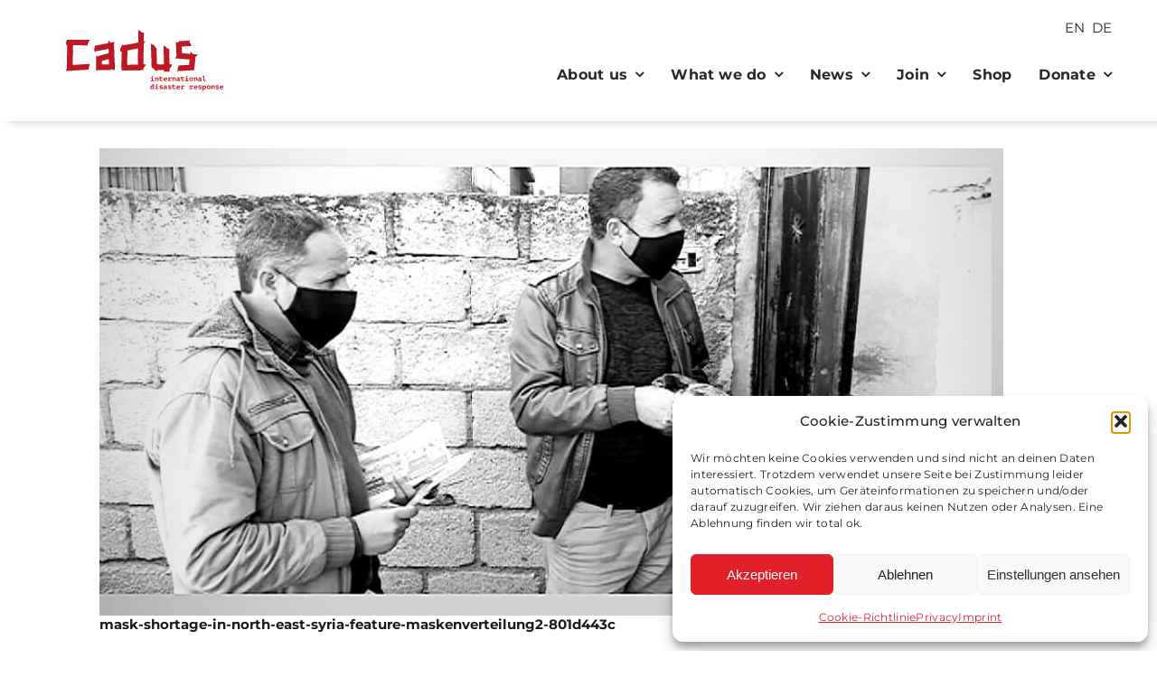

--- FILE ---
content_type: text/html; charset=UTF-8
request_url: https://www.cadus.org/en/unkategorisiert/mask-shortage-in-north-east-syria/
body_size: 29065
content:
<!DOCTYPE html>
<html class="avada-html-layout-wide avada-html-header-position-top avada-is-100-percent-template" dir="ltr" lang="en-US" prefix="og: http://ogp.me/ns# article: http://ogp.me/ns/article#og: https://ogp.me/ns#" prefix="og: http://ogp.me/ns# fb: http://ogp.me/ns/fb#">
<head>
	<meta http-equiv="X-UA-Compatible" content="IE=edge" />
	<meta http-equiv="Content-Type" content="text/html; charset=utf-8"/>
	<meta name="viewport" content="width=device-width, initial-scale=1" />
	<title>Mask shortage in North East – Syria - cadus.org</title>

		<!-- All in One SEO 4.9.3 - aioseo.com -->
	<meta name="description" content="In northeast Syria, everyday-masks are expensive and rare goods. Together with local seamstresses, we have produced and distributed over 8000 masks to prevent the spread of coronavirus." />
	<meta name="robots" content="max-image-preview:large" />
	<meta name="author" content="CADUS-PR"/>
	<link rel="canonical" href="https://www.cadus.org/en/unkategorisiert/mask-shortage-in-north-east-syria/" />
	<meta name="generator" content="All in One SEO (AIOSEO) 4.9.3" />
		<meta property="og:locale" content="en_US" />
		<meta property="og:site_name" content="cadus.org - Humanitäre Nothilfe" />
		<meta property="og:type" content="article" />
		<meta property="og:title" content="Mask shortage in North East – Syria - cadus.org" />
		<meta property="og:description" content="In northeast Syria, everyday-masks are expensive and rare goods. Together with local seamstresses, we have produced and distributed over 8000 masks to prevent the spread of coronavirus." />
		<meta property="og:url" content="https://www.cadus.org/en/unkategorisiert/mask-shortage-in-north-east-syria/" />
		<meta property="article:published_time" content="2020-12-11T12:11:00+00:00" />
		<meta property="article:modified_time" content="2024-01-06T20:41:01+00:00" />
		<meta name="twitter:card" content="summary_large_image" />
		<meta name="twitter:title" content="Mask shortage in North East – Syria - cadus.org" />
		<meta name="twitter:description" content="In northeast Syria, everyday-masks are expensive and rare goods. Together with local seamstresses, we have produced and distributed over 8000 masks to prevent the spread of coronavirus." />
		<script type="application/ld+json" class="aioseo-schema">
			{"@context":"https:\/\/schema.org","@graph":[{"@type":"BlogPosting","@id":"https:\/\/www.cadus.org\/en\/unkategorisiert\/mask-shortage-in-north-east-syria\/#blogposting","name":"Mask shortage in North East \u2013 Syria - cadus.org","headline":"Mask shortage in North East &#8211; Syria","author":{"@id":"https:\/\/www.cadus.org\/en\/author\/caduspr\/#author"},"publisher":{"@id":"https:\/\/www.cadus.org\/en\/#organization"},"image":{"@type":"ImageObject","url":"https:\/\/www.cadus.org\/wp-content\/uploads\/2023\/12\/mask-shortage-in-north-east-syria-feature-maskenverteilung2-801d443c.jpg","width":1000,"height":517},"datePublished":"2020-12-11T12:11:00+00:00","dateModified":"2024-01-06T20:41:01+00:00","inLanguage":"en-US","mainEntityOfPage":{"@id":"https:\/\/www.cadus.org\/en\/unkategorisiert\/mask-shortage-in-north-east-syria\/#webpage"},"isPartOf":{"@id":"https:\/\/www.cadus.org\/en\/unkategorisiert\/mask-shortage-in-north-east-syria\/#webpage"},"articleSection":"Unkategorisiert, Optional"},{"@type":"BreadcrumbList","@id":"https:\/\/www.cadus.org\/en\/unkategorisiert\/mask-shortage-in-north-east-syria\/#breadcrumblist","itemListElement":[{"@type":"ListItem","@id":"https:\/\/www.cadus.org\/en\/#listItem","position":1,"name":"Home","item":"https:\/\/www.cadus.org\/en\/","nextItem":{"@type":"ListItem","@id":"https:\/\/www.cadus.org\/en\/category\/unkategorisiert\/#listItem","name":"Unkategorisiert"}},{"@type":"ListItem","@id":"https:\/\/www.cadus.org\/en\/category\/unkategorisiert\/#listItem","position":2,"name":"Unkategorisiert","item":"https:\/\/www.cadus.org\/en\/category\/unkategorisiert\/","nextItem":{"@type":"ListItem","@id":"https:\/\/www.cadus.org\/en\/unkategorisiert\/mask-shortage-in-north-east-syria\/#listItem","name":"Mask shortage in North East &#8211; Syria"},"previousItem":{"@type":"ListItem","@id":"https:\/\/www.cadus.org\/en\/#listItem","name":"Home"}},{"@type":"ListItem","@id":"https:\/\/www.cadus.org\/en\/unkategorisiert\/mask-shortage-in-north-east-syria\/#listItem","position":3,"name":"Mask shortage in North East &#8211; Syria","previousItem":{"@type":"ListItem","@id":"https:\/\/www.cadus.org\/en\/category\/unkategorisiert\/#listItem","name":"Unkategorisiert"}}]},{"@type":"Organization","@id":"https:\/\/www.cadus.org\/en\/#organization","name":"cadus.org","description":"Humanit\u00e4re Nothilfe","url":"https:\/\/www.cadus.org\/en\/"},{"@type":"Person","@id":"https:\/\/www.cadus.org\/en\/author\/caduspr\/#author","url":"https:\/\/www.cadus.org\/en\/author\/caduspr\/","name":"CADUS-PR","image":{"@type":"ImageObject","@id":"https:\/\/www.cadus.org\/en\/unkategorisiert\/mask-shortage-in-north-east-syria\/#authorImage","url":"https:\/\/secure.gravatar.com\/avatar\/64c23ca667698b4bd79f03f66443bb6275c2c13b4cef2e49d9603277cb782345?s=96&d=mm&r=g","width":96,"height":96,"caption":"CADUS-PR"}},{"@type":"WebPage","@id":"https:\/\/www.cadus.org\/en\/unkategorisiert\/mask-shortage-in-north-east-syria\/#webpage","url":"https:\/\/www.cadus.org\/en\/unkategorisiert\/mask-shortage-in-north-east-syria\/","name":"Mask shortage in North East \u2013 Syria - cadus.org","description":"In northeast Syria, everyday-masks are expensive and rare goods. Together with local seamstresses, we have produced and distributed over 8000 masks to prevent the spread of coronavirus.","inLanguage":"en-US","isPartOf":{"@id":"https:\/\/www.cadus.org\/en\/#website"},"breadcrumb":{"@id":"https:\/\/www.cadus.org\/en\/unkategorisiert\/mask-shortage-in-north-east-syria\/#breadcrumblist"},"author":{"@id":"https:\/\/www.cadus.org\/en\/author\/caduspr\/#author"},"creator":{"@id":"https:\/\/www.cadus.org\/en\/author\/caduspr\/#author"},"image":{"@type":"ImageObject","url":"https:\/\/www.cadus.org\/wp-content\/uploads\/2023\/12\/mask-shortage-in-north-east-syria-feature-maskenverteilung2-801d443c.jpg","@id":"https:\/\/www.cadus.org\/en\/unkategorisiert\/mask-shortage-in-north-east-syria\/#mainImage","width":1000,"height":517},"primaryImageOfPage":{"@id":"https:\/\/www.cadus.org\/en\/unkategorisiert\/mask-shortage-in-north-east-syria\/#mainImage"},"datePublished":"2020-12-11T12:11:00+00:00","dateModified":"2024-01-06T20:41:01+00:00"},{"@type":"WebSite","@id":"https:\/\/www.cadus.org\/en\/#website","url":"https:\/\/www.cadus.org\/en\/","name":"cadus.org","description":"Humanit\u00e4re Nothilfe","inLanguage":"en-US","publisher":{"@id":"https:\/\/www.cadus.org\/en\/#organization"}}]}
		</script>
		<!-- All in One SEO -->

<link rel="alternate" hreflang="en" href="https://www.cadus.org/en/unkategorisiert/mask-shortage-in-north-east-syria/" />
<link rel="alternate" hreflang="de" href="https://www.cadus.org/artikel/maskenmangel-in-nordostsyrien/" />
<link rel="alternate" hreflang="x-default" href="https://www.cadus.org/artikel/maskenmangel-in-nordostsyrien/" />
<link rel='dns-prefetch' href='//www.cadus.org' />
<link rel="alternate" type="application/rss+xml" title="cadus.org &raquo; Feed" href="https://www.cadus.org/en/feed/" />
<link rel="alternate" type="application/rss+xml" title="cadus.org &raquo; Comments Feed" href="https://www.cadus.org/en/comments/feed/" />
					<link rel="shortcut icon" href="https://www.cadus.org/wp-content/uploads/2025/03/cadus-star-of-life1.png" type="image/x-icon" />
		
					<!-- Apple Touch Icon -->
			<link rel="apple-touch-icon" sizes="180x180" href="https://www.cadus.org/wp-content/uploads/2025/03/cadus-star-of-life2-Kopie.png">
		
					<!-- Android Icon -->
			<link rel="icon" sizes="192x192" href="https://www.cadus.org/wp-content/uploads/2025/03/cadus-star-of-life2-Kopie-2.png">
		
					<!-- MS Edge Icon -->
			<meta name="msapplication-TileImage" content="https://www.cadus.org/wp-content/uploads/2025/03/cadus-star-of-life2-Kopie-3.png">
				<link rel="alternate" title="oEmbed (JSON)" type="application/json+oembed" href="https://www.cadus.org/en/wp-json/oembed/1.0/embed?url=https%3A%2F%2Fwww.cadus.org%2Fen%2Funkategorisiert%2Fmask-shortage-in-north-east-syria%2F" />
<link rel="alternate" title="oEmbed (XML)" type="text/xml+oembed" href="https://www.cadus.org/en/wp-json/oembed/1.0/embed?url=https%3A%2F%2Fwww.cadus.org%2Fen%2Funkategorisiert%2Fmask-shortage-in-north-east-syria%2F&#038;format=xml" />
<style id='wp-img-auto-sizes-contain-inline-css' type='text/css'>
img:is([sizes=auto i],[sizes^="auto," i]){contain-intrinsic-size:3000px 1500px}
/*# sourceURL=wp-img-auto-sizes-contain-inline-css */
</style>
<link rel='stylesheet' id='wpml-menu-item-0-css' href='https://www.cadus.org/wp-content/plugins/sitepress-multilingual-cms/templates/language-switchers/menu-item/style.min.css?ver=1' type='text/css' media='all' />
<style id='wpml-menu-item-0-inline-css' type='text/css'>
.wpml-ls-slot-101.wpml-ls-current-language:hover, .wpml-ls-slot-101.wpml-ls-current-language:hover a, .wpml-ls-slot-101.wpml-ls-current-language a:hover{color:#e22029;}
/*# sourceURL=wpml-menu-item-0-inline-css */
</style>
<link rel='stylesheet' id='cmplz-general-css' href='https://www.cadus.org/wp-content/plugins/complianz-gdpr/assets/css/cookieblocker.min.css?ver=1768414562' type='text/css' media='all' />
<link rel='stylesheet' id='fusion-dynamic-css-css' href='https://www.cadus.org/wp-content/uploads/fusion-styles/16e42aacce65d64331c006f9d4795840.min.css?ver=3.14' type='text/css' media='all' />
<script type="text/javascript" id="wpml-cookie-js-extra">
/* <![CDATA[ */
var wpml_cookies = {"wp-wpml_current_language":{"value":"en","expires":1,"path":"/"}};
var wpml_cookies = {"wp-wpml_current_language":{"value":"en","expires":1,"path":"/"}};
//# sourceURL=wpml-cookie-js-extra
/* ]]> */
</script>
<script type="text/javascript" src="https://www.cadus.org/wp-content/plugins/sitepress-multilingual-cms/res/js/cookies/language-cookie.js?ver=486900" id="wpml-cookie-js" defer="defer" data-wp-strategy="defer"></script>
<link rel="https://api.w.org/" href="https://www.cadus.org/en/wp-json/" /><link rel="alternate" title="JSON" type="application/json" href="https://www.cadus.org/en/wp-json/wp/v2/posts/8005" /><link rel="EditURI" type="application/rsd+xml" title="RSD" href="https://www.cadus.org/xmlrpc.php?rsd" />
<meta name="generator" content="WordPress 6.9" />
<link rel='shortlink' href='https://www.cadus.org/en/?p=8005' />
<script defer src="https://embed.fundraisingbox.com/donation-button.js"></script>
<script defer>
  document.addEventListener("DOMContentLoaded", function () {
    const buttonContainer = document.getElementById("frb-button-container");

    // Verstecke den Button am Anfang
    buttonContainer.style.display = "none";

    window.addEventListener("scroll", function () {
      if (window.scrollY > 200) { // Zeigt den Button, wenn mehr als 200px gescrollt wurde
        buttonContainer.style.display = "block"; // Button anzeigen
      } else {
        buttonContainer.style.display = "none"; // Button verstecken
      }
    });
  });
</script><meta property="og:title" name="og:title" content="Mask shortage in North East &#8211; Syria" />
<meta property="og:type" name="og:type" content="article" />
<meta property="og:image" name="og:image" content="https://www.cadus.org/wp-content/uploads/2023/12/mask-shortage-in-north-east-syria-feature-maskenverteilung2-801d443c.jpg" />
<meta property="og:url" name="og:url" content="https://www.cadus.org/en/unkategorisiert/mask-shortage-in-north-east-syria/" />
<meta property="og:description" name="og:description" content="In northeast Syria, everyday-masks are expensive and rare goods. Together with local seamstresses, we have produced and distributed over 8000 masks to prevent the spread of coronavirus." />
<meta property="og:locale" name="og:locale" content="en_US" />
<meta property="og:site_name" name="og:site_name" content="cadus.org" />
<meta property="twitter:card" name="twitter:card" content="summary_large_image" />
<meta property="article:section" name="article:section" content="Unkategorisiert" />
<meta property="article:published_time" name="article:published_time" content="2020-12-11T12:11:00+00:00" />
<meta property="article:modified_time" name="article:modified_time" content="2024-01-06T20:41:01+00:00" />
<meta property="article:author" name="article:author" content="https://www.cadus.org/en/author/caduspr/" />
<meta name="generator" content="WPML ver:4.8.6 stt:1,3;" />
			<style>.cmplz-hidden {
					display: none !important;
				}</style><style type="text/css" id="css-fb-visibility">@media screen and (max-width: 640px){.fusion-no-small-visibility{display:none !important;}body .sm-text-align-center{text-align:center !important;}body .sm-text-align-left{text-align:left !important;}body .sm-text-align-right{text-align:right !important;}body .sm-text-align-justify{text-align:justify !important;}body .sm-flex-align-center{justify-content:center !important;}body .sm-flex-align-flex-start{justify-content:flex-start !important;}body .sm-flex-align-flex-end{justify-content:flex-end !important;}body .sm-mx-auto{margin-left:auto !important;margin-right:auto !important;}body .sm-ml-auto{margin-left:auto !important;}body .sm-mr-auto{margin-right:auto !important;}body .fusion-absolute-position-small{position:absolute;top:auto;width:100%;}.awb-sticky.awb-sticky-small{ position: sticky; top: var(--awb-sticky-offset,0); }}@media screen and (min-width: 641px) and (max-width: 1024px){.fusion-no-medium-visibility{display:none !important;}body .md-text-align-center{text-align:center !important;}body .md-text-align-left{text-align:left !important;}body .md-text-align-right{text-align:right !important;}body .md-text-align-justify{text-align:justify !important;}body .md-flex-align-center{justify-content:center !important;}body .md-flex-align-flex-start{justify-content:flex-start !important;}body .md-flex-align-flex-end{justify-content:flex-end !important;}body .md-mx-auto{margin-left:auto !important;margin-right:auto !important;}body .md-ml-auto{margin-left:auto !important;}body .md-mr-auto{margin-right:auto !important;}body .fusion-absolute-position-medium{position:absolute;top:auto;width:100%;}.awb-sticky.awb-sticky-medium{ position: sticky; top: var(--awb-sticky-offset,0); }}@media screen and (min-width: 1025px){.fusion-no-large-visibility{display:none !important;}body .lg-text-align-center{text-align:center !important;}body .lg-text-align-left{text-align:left !important;}body .lg-text-align-right{text-align:right !important;}body .lg-text-align-justify{text-align:justify !important;}body .lg-flex-align-center{justify-content:center !important;}body .lg-flex-align-flex-start{justify-content:flex-start !important;}body .lg-flex-align-flex-end{justify-content:flex-end !important;}body .lg-mx-auto{margin-left:auto !important;margin-right:auto !important;}body .lg-ml-auto{margin-left:auto !important;}body .lg-mr-auto{margin-right:auto !important;}body .fusion-absolute-position-large{position:absolute;top:auto;width:100%;}.awb-sticky.awb-sticky-large{ position: sticky; top: var(--awb-sticky-offset,0); }}</style>		<script type="text/javascript">
			var doc = document.documentElement;
			doc.setAttribute( 'data-useragent', navigator.userAgent );
		</script>
		
	<style id='global-styles-inline-css' type='text/css'>
:root{--wp--preset--aspect-ratio--square: 1;--wp--preset--aspect-ratio--4-3: 4/3;--wp--preset--aspect-ratio--3-4: 3/4;--wp--preset--aspect-ratio--3-2: 3/2;--wp--preset--aspect-ratio--2-3: 2/3;--wp--preset--aspect-ratio--16-9: 16/9;--wp--preset--aspect-ratio--9-16: 9/16;--wp--preset--color--black: #000000;--wp--preset--color--cyan-bluish-gray: #abb8c3;--wp--preset--color--white: #ffffff;--wp--preset--color--pale-pink: #f78da7;--wp--preset--color--vivid-red: #cf2e2e;--wp--preset--color--luminous-vivid-orange: #ff6900;--wp--preset--color--luminous-vivid-amber: #fcb900;--wp--preset--color--light-green-cyan: #7bdcb5;--wp--preset--color--vivid-green-cyan: #00d084;--wp--preset--color--pale-cyan-blue: #8ed1fc;--wp--preset--color--vivid-cyan-blue: #0693e3;--wp--preset--color--vivid-purple: #9b51e0;--wp--preset--color--awb-color-1: #ffffff;--wp--preset--color--awb-color-2: #f8f9fa;--wp--preset--color--awb-color-3: #e2e2e2;--wp--preset--color--awb-color-4: #bd1823;--wp--preset--color--awb-color-5: #212934;--wp--preset--color--awb-color-6: #212934;--wp--preset--color--awb-color-7: #1c1c1c;--wp--preset--color--awb-color-8: #000000;--wp--preset--color--awb-color-custom-1: #fbb03b;--wp--preset--gradient--vivid-cyan-blue-to-vivid-purple: linear-gradient(135deg,rgb(6,147,227) 0%,rgb(155,81,224) 100%);--wp--preset--gradient--light-green-cyan-to-vivid-green-cyan: linear-gradient(135deg,rgb(122,220,180) 0%,rgb(0,208,130) 100%);--wp--preset--gradient--luminous-vivid-amber-to-luminous-vivid-orange: linear-gradient(135deg,rgb(252,185,0) 0%,rgb(255,105,0) 100%);--wp--preset--gradient--luminous-vivid-orange-to-vivid-red: linear-gradient(135deg,rgb(255,105,0) 0%,rgb(207,46,46) 100%);--wp--preset--gradient--very-light-gray-to-cyan-bluish-gray: linear-gradient(135deg,rgb(238,238,238) 0%,rgb(169,184,195) 100%);--wp--preset--gradient--cool-to-warm-spectrum: linear-gradient(135deg,rgb(74,234,220) 0%,rgb(151,120,209) 20%,rgb(207,42,186) 40%,rgb(238,44,130) 60%,rgb(251,105,98) 80%,rgb(254,248,76) 100%);--wp--preset--gradient--blush-light-purple: linear-gradient(135deg,rgb(255,206,236) 0%,rgb(152,150,240) 100%);--wp--preset--gradient--blush-bordeaux: linear-gradient(135deg,rgb(254,205,165) 0%,rgb(254,45,45) 50%,rgb(107,0,62) 100%);--wp--preset--gradient--luminous-dusk: linear-gradient(135deg,rgb(255,203,112) 0%,rgb(199,81,192) 50%,rgb(65,88,208) 100%);--wp--preset--gradient--pale-ocean: linear-gradient(135deg,rgb(255,245,203) 0%,rgb(182,227,212) 50%,rgb(51,167,181) 100%);--wp--preset--gradient--electric-grass: linear-gradient(135deg,rgb(202,248,128) 0%,rgb(113,206,126) 100%);--wp--preset--gradient--midnight: linear-gradient(135deg,rgb(2,3,129) 0%,rgb(40,116,252) 100%);--wp--preset--font-size--small: 14.25px;--wp--preset--font-size--medium: 20px;--wp--preset--font-size--large: 28.5px;--wp--preset--font-size--x-large: 42px;--wp--preset--font-size--normal: 19px;--wp--preset--font-size--xlarge: 38px;--wp--preset--font-size--huge: 57px;--wp--preset--spacing--20: 0.44rem;--wp--preset--spacing--30: 0.67rem;--wp--preset--spacing--40: 1rem;--wp--preset--spacing--50: 1.5rem;--wp--preset--spacing--60: 2.25rem;--wp--preset--spacing--70: 3.38rem;--wp--preset--spacing--80: 5.06rem;--wp--preset--shadow--natural: 6px 6px 9px rgba(0, 0, 0, 0.2);--wp--preset--shadow--deep: 12px 12px 50px rgba(0, 0, 0, 0.4);--wp--preset--shadow--sharp: 6px 6px 0px rgba(0, 0, 0, 0.2);--wp--preset--shadow--outlined: 6px 6px 0px -3px rgb(255, 255, 255), 6px 6px rgb(0, 0, 0);--wp--preset--shadow--crisp: 6px 6px 0px rgb(0, 0, 0);}:where(.is-layout-flex){gap: 0.5em;}:where(.is-layout-grid){gap: 0.5em;}body .is-layout-flex{display: flex;}.is-layout-flex{flex-wrap: wrap;align-items: center;}.is-layout-flex > :is(*, div){margin: 0;}body .is-layout-grid{display: grid;}.is-layout-grid > :is(*, div){margin: 0;}:where(.wp-block-columns.is-layout-flex){gap: 2em;}:where(.wp-block-columns.is-layout-grid){gap: 2em;}:where(.wp-block-post-template.is-layout-flex){gap: 1.25em;}:where(.wp-block-post-template.is-layout-grid){gap: 1.25em;}.has-black-color{color: var(--wp--preset--color--black) !important;}.has-cyan-bluish-gray-color{color: var(--wp--preset--color--cyan-bluish-gray) !important;}.has-white-color{color: var(--wp--preset--color--white) !important;}.has-pale-pink-color{color: var(--wp--preset--color--pale-pink) !important;}.has-vivid-red-color{color: var(--wp--preset--color--vivid-red) !important;}.has-luminous-vivid-orange-color{color: var(--wp--preset--color--luminous-vivid-orange) !important;}.has-luminous-vivid-amber-color{color: var(--wp--preset--color--luminous-vivid-amber) !important;}.has-light-green-cyan-color{color: var(--wp--preset--color--light-green-cyan) !important;}.has-vivid-green-cyan-color{color: var(--wp--preset--color--vivid-green-cyan) !important;}.has-pale-cyan-blue-color{color: var(--wp--preset--color--pale-cyan-blue) !important;}.has-vivid-cyan-blue-color{color: var(--wp--preset--color--vivid-cyan-blue) !important;}.has-vivid-purple-color{color: var(--wp--preset--color--vivid-purple) !important;}.has-black-background-color{background-color: var(--wp--preset--color--black) !important;}.has-cyan-bluish-gray-background-color{background-color: var(--wp--preset--color--cyan-bluish-gray) !important;}.has-white-background-color{background-color: var(--wp--preset--color--white) !important;}.has-pale-pink-background-color{background-color: var(--wp--preset--color--pale-pink) !important;}.has-vivid-red-background-color{background-color: var(--wp--preset--color--vivid-red) !important;}.has-luminous-vivid-orange-background-color{background-color: var(--wp--preset--color--luminous-vivid-orange) !important;}.has-luminous-vivid-amber-background-color{background-color: var(--wp--preset--color--luminous-vivid-amber) !important;}.has-light-green-cyan-background-color{background-color: var(--wp--preset--color--light-green-cyan) !important;}.has-vivid-green-cyan-background-color{background-color: var(--wp--preset--color--vivid-green-cyan) !important;}.has-pale-cyan-blue-background-color{background-color: var(--wp--preset--color--pale-cyan-blue) !important;}.has-vivid-cyan-blue-background-color{background-color: var(--wp--preset--color--vivid-cyan-blue) !important;}.has-vivid-purple-background-color{background-color: var(--wp--preset--color--vivid-purple) !important;}.has-black-border-color{border-color: var(--wp--preset--color--black) !important;}.has-cyan-bluish-gray-border-color{border-color: var(--wp--preset--color--cyan-bluish-gray) !important;}.has-white-border-color{border-color: var(--wp--preset--color--white) !important;}.has-pale-pink-border-color{border-color: var(--wp--preset--color--pale-pink) !important;}.has-vivid-red-border-color{border-color: var(--wp--preset--color--vivid-red) !important;}.has-luminous-vivid-orange-border-color{border-color: var(--wp--preset--color--luminous-vivid-orange) !important;}.has-luminous-vivid-amber-border-color{border-color: var(--wp--preset--color--luminous-vivid-amber) !important;}.has-light-green-cyan-border-color{border-color: var(--wp--preset--color--light-green-cyan) !important;}.has-vivid-green-cyan-border-color{border-color: var(--wp--preset--color--vivid-green-cyan) !important;}.has-pale-cyan-blue-border-color{border-color: var(--wp--preset--color--pale-cyan-blue) !important;}.has-vivid-cyan-blue-border-color{border-color: var(--wp--preset--color--vivid-cyan-blue) !important;}.has-vivid-purple-border-color{border-color: var(--wp--preset--color--vivid-purple) !important;}.has-vivid-cyan-blue-to-vivid-purple-gradient-background{background: var(--wp--preset--gradient--vivid-cyan-blue-to-vivid-purple) !important;}.has-light-green-cyan-to-vivid-green-cyan-gradient-background{background: var(--wp--preset--gradient--light-green-cyan-to-vivid-green-cyan) !important;}.has-luminous-vivid-amber-to-luminous-vivid-orange-gradient-background{background: var(--wp--preset--gradient--luminous-vivid-amber-to-luminous-vivid-orange) !important;}.has-luminous-vivid-orange-to-vivid-red-gradient-background{background: var(--wp--preset--gradient--luminous-vivid-orange-to-vivid-red) !important;}.has-very-light-gray-to-cyan-bluish-gray-gradient-background{background: var(--wp--preset--gradient--very-light-gray-to-cyan-bluish-gray) !important;}.has-cool-to-warm-spectrum-gradient-background{background: var(--wp--preset--gradient--cool-to-warm-spectrum) !important;}.has-blush-light-purple-gradient-background{background: var(--wp--preset--gradient--blush-light-purple) !important;}.has-blush-bordeaux-gradient-background{background: var(--wp--preset--gradient--blush-bordeaux) !important;}.has-luminous-dusk-gradient-background{background: var(--wp--preset--gradient--luminous-dusk) !important;}.has-pale-ocean-gradient-background{background: var(--wp--preset--gradient--pale-ocean) !important;}.has-electric-grass-gradient-background{background: var(--wp--preset--gradient--electric-grass) !important;}.has-midnight-gradient-background{background: var(--wp--preset--gradient--midnight) !important;}.has-small-font-size{font-size: var(--wp--preset--font-size--small) !important;}.has-medium-font-size{font-size: var(--wp--preset--font-size--medium) !important;}.has-large-font-size{font-size: var(--wp--preset--font-size--large) !important;}.has-x-large-font-size{font-size: var(--wp--preset--font-size--x-large) !important;}
/*# sourceURL=global-styles-inline-css */
</style>
</head>

<body data-cmplz=1 class="wp-singular post-template-default single single-post postid-8005 single-format-standard wp-theme-Avada fusion-image-hovers fusion-pagination-sizing fusion-button_type-flat fusion-button_span-no fusion-button_gradient-linear avada-image-rollover-circle-yes avada-image-rollover-yes avada-image-rollover-direction-top fusion-body ltr fusion-sticky-header no-mobile-sticky-header no-mobile-slidingbar no-mobile-totop fusion-disable-outline fusion-sub-menu-fade mobile-logo-pos-left layout-wide-mode avada-has-boxed-modal-shadow-none layout-scroll-offset-full avada-has-zero-margin-offset-top fusion-top-header menu-text-align-center mobile-menu-design-modern fusion-show-pagination-text fusion-header-layout-v3 avada-responsive avada-footer-fx-none avada-menu-highlight-style-bar fusion-search-form-classic fusion-main-menu-search-dropdown fusion-avatar-square avada-dropdown-styles avada-blog-layout-medium avada-blog-archive-layout-medium avada-header-shadow-no avada-menu-icon-position-left avada-has-megamenu-shadow avada-has-mainmenu-dropdown-divider avada-has-pagetitle-bg-full avada-has-pagetitle-bg-parallax avada-has-titlebar-hide avada-has-pagination-padding avada-flyout-menu-direction-fade avada-ec-views-v1 awb-link-decoration" data-awb-post-id="8005">
	<div id="frb-button-container"></div>

<script>
  (function () {

    // --------------------------
    // Pfad normalisieren
    // --------------------------
    const normalizePath = p => {
      if (p.length > 1 && p.endsWith('/')) return p.slice(0, -1);
      return p;
    };

    const normalizedPath = normalizePath(window.location.pathname);


    // --------------------------
    // Blacklist-Logik
    // Blockiert alle relevanten Bereiche
    // --------------------------
    const isBlacklisted =
      // Spenden-Bereich (DE)
      normalizedPath === '/spenden' ||
      normalizedPath.startsWith('/spenden/') ||

      // Spenden-Bereich (EN)
      normalizedPath === '/en/donate-now' ||
      normalizedPath.startsWith('/en/donate-now/') ||

      // Neue Pfade (DE)
      normalizedPath === '/cookie-richtlinie-eu' ||
      normalizedPath.startsWith('/cookie-richtlinie-eu/') ||

      normalizedPath === '/datenschutz' ||
      normalizedPath.startsWith('/datenschutz/') ||

      normalizedPath === '/impressum' ||
      normalizedPath.startsWith('/impressum/') ||

      // Neue Pfade (EN)
      normalizedPath === '/en/cookie-richtlinie-eu' ||
      normalizedPath.startsWith('/en/cookie-richtlinie-eu/') ||

      normalizedPath === '/en/privacy' ||
      normalizedPath.startsWith('/en/privacy/') ||

      normalizedPath === '/en/imprint-2' ||
      normalizedPath.startsWith('/en/imprint-2/');


    // --------------------------
    // Container sicherstellen
    // --------------------------
    let container = document.getElementById('frb-button-container');
    if (!container) {
      container = document.createElement('div');
      container.id = 'frb-button-container';
      document.body.appendChild(container);
    }


    // --------------------------
    // Button einfügen oder entfernen
    // --------------------------
    if (!isBlacklisted) {
      const isEnglish = normalizedPath.startsWith('/en/');
      container.innerHTML = isEnglish
        ? '<frb-donation-button hash="QtC12PRp4qsSmTj3"></frb-donation-button>'
        : '<frb-donation-button hash="9a7wMAxIMCanFWey"></frb-donation-button>';
    } else {
      container.innerHTML = ''; // Entfernt Button falls geblacklistet
    }

  })();
</script>

<style>
  #frb-button-container {
    position: fixed;
    z-index: 2000;
    height: 50px;
    left: 50px;
    bottom: 50px;
  }

  @media (max-width: 600px) {
    #frb-button-container {
      left: 50%;
      transform: translateX(-50%);
      bottom: 30px;
    }
  }
</style>	<a class="skip-link screen-reader-text" href="#content">Skip to content</a>

	<div id="boxed-wrapper">
		
		<div id="wrapper" class="fusion-wrapper">
			<div id="home" style="position:relative;top:-1px;"></div>
												<div class="fusion-tb-header"><div class="fusion-fullwidth fullwidth-box fusion-builder-row-1 fusion-flex-container nonhundred-percent-fullwidth non-hundred-percent-height-scrolling fusion-animated fusion-sticky-container fusion-custom-z-index" style="--link_color: var(--awb-color1);--awb-border-radius-top-left:0px;--awb-border-radius-top-right:0px;--awb-border-radius-bottom-right:0px;--awb-border-radius-bottom-left:0px;--awb-z-index:10000;--awb-padding-top:0px;--awb-padding-bottom:0px;--awb-padding-left:40px;--awb-margin-bottom:0px;--awb-background-color:#ffffff;--awb-flex-wrap:wrap;--awb-box-shadow: 10px 0px 11px rgba(0,0,0,0.23);" data-animationType="fadeIn" data-animationDuration="1.3" data-animationOffset="top-into-view" data-transition-offset="0" data-scroll-offset="0" data-sticky-small-visibility="1" data-sticky-medium-visibility="1" data-sticky-large-visibility="1" ><div class="fusion-builder-row fusion-row fusion-flex-align-items-center fusion-flex-justify-content-flex-end fusion-flex-content-wrap" style="max-width:1216.8px;margin-left: calc(-4% / 2 );margin-right: calc(-4% / 2 );"><div class="fusion-layout-column fusion_builder_column fusion-builder-column-0 fusion_builder_column_1_4 1_4 fusion-flex-column" style="--awb-padding-top:20px;--awb-padding-bottom:20px;--awb-bg-size:cover;--awb-width-large:25%;--awb-margin-top-large:0px;--awb-spacing-right-large:7.68%;--awb-margin-bottom-large:0px;--awb-spacing-left-large:7.68%;--awb-width-medium:25%;--awb-order-medium:0;--awb-spacing-right-medium:7.68%;--awb-spacing-left-medium:7.68%;--awb-width-small:75%;--awb-order-small:0;--awb-spacing-right-small:2.56%;--awb-spacing-left-small:2.56%;"><div class="fusion-column-wrapper fusion-column-has-shadow fusion-flex-justify-content-flex-start fusion-content-layout-column"><div class="fusion-image-element " style="--awb-margin-top:-20px;--awb-margin-bottom:-20px;--awb-max-width:190px;--awb-caption-title-font-family:var(--h2_typography-font-family);--awb-caption-title-font-weight:var(--h2_typography-font-weight);--awb-caption-title-font-style:var(--h2_typography-font-style);--awb-caption-title-size:var(--h2_typography-font-size);--awb-caption-title-transform:var(--h2_typography-text-transform);--awb-caption-title-line-height:var(--h2_typography-line-height);--awb-caption-title-letter-spacing:var(--h2_typography-letter-spacing);"><span class=" fusion-imageframe imageframe-none imageframe-1 hover-type-none"><a class="fusion-no-lightbox" href="https://www.cadus.org/en/" target="_self" aria-label="cadus logo_international_disaster_response_240202"><img decoding="async" width="293" height="154" src="https://www.cadus.org/wp-content/uploads/2024/02/cadus-logo_international_disaster_response_240202.svg" alt class="img-responsive wp-image-10742 disable-lazyload"/></a></span></div></div></div><header class="fusion-layout-column fusion_builder_column fusion-builder-column-1 fusion_builder_column_3_4 3_4 fusion-flex-column" style="--awb-bg-size:cover;--awb-width-large:75%;--awb-margin-top-large:0px;--awb-spacing-right-large:2.56%;--awb-margin-bottom-large:0px;--awb-spacing-left-large:2.56%;--awb-width-medium:75%;--awb-order-medium:0;--awb-spacing-right-medium:2.56%;--awb-spacing-left-medium:2.56%;--awb-width-small:25%;--awb-order-small:0;--awb-spacing-right-small:7.68%;--awb-spacing-left-small:0%;"><div class="fusion-column-wrapper fusion-column-has-shadow fusion-flex-justify-content-flex-end fusion-content-layout-column"><nav class="awb-menu awb-menu_row awb-menu_em-hover mobile-mode-always-expanded awb-menu_icons-left awb-menu_dc-yes mobile-trigger-fullwidth-off awb-menu_mobile-toggle awb-menu_indent-right loading mega-menu-loading awb-menu_desktop awb-menu_dropdown awb-menu_expand-right awb-menu_transition-fade" style="--awb-font-size:15px;--awb-margin-bottom:-10px;--awb-transition-time:30;--awb-gap:7px;--awb-justify-content:flex-end;--awb-main-justify-content:flex-start;--awb-mobile-nav-button-align-hor:flex-end;--awb-mobile-nav-items-height:10;--awb-mobile-font-size:10px;--awb-mobile-justify:flex-end;--awb-mobile-caret-left:0;--awb-mobile-caret-right:auto;--awb-fusion-font-family-typography:inherit;--awb-fusion-font-style-typography:normal;--awb-fusion-font-weight-typography:400;--awb-fusion-font-family-submenu-typography:inherit;--awb-fusion-font-style-submenu-typography:normal;--awb-fusion-font-weight-submenu-typography:400;--awb-fusion-font-family-mobile-typography:inherit;--awb-fusion-font-style-mobile-typography:normal;--awb-fusion-font-weight-mobile-typography:400;" aria-label="Sprachmenü - EN" data-breakpoint="640" data-count="0" data-transition-type="fade" data-transition-time="30" data-expand="right"><button type="button" class="awb-menu__m-toggle awb-menu__m-toggle_no-text" aria-expanded="false" aria-controls="menu-sprachmenue"><span class="awb-menu__m-toggle-inner"><span class="collapsed-nav-text"><span class="screen-reader-text">Toggle Navigation</span></span><span class="awb-menu__m-collapse-icon awb-menu__m-collapse-icon_no-text"><span class="awb-menu__m-collapse-icon-open awb-menu__m-collapse-icon-open_no-text fa-bars fas"></span><span class="awb-menu__m-collapse-icon-close awb-menu__m-collapse-icon-close_no-text fa-times fas"></span></span></span></button><ul id="menu-sprachmenue-en" class="fusion-menu awb-menu__main-ul awb-menu__main-ul_row"><li  id="menu-item-wpml-ls-101-en"  class="menu-item wpml-ls-slot-101 wpml-ls-item wpml-ls-item-en wpml-ls-current-language wpml-ls-menu-item wpml-ls-first-item menu-item-type-wpml_ls_menu_item menu-item-object-wpml_ls_menu_item menu-item-wpml-ls-101-en awb-menu__li awb-menu__main-li awb-menu__main-li_regular"  data-classes="menu-item" data-item-id="wpml-ls-101-en"><span class="awb-menu__main-background-default awb-menu__main-background-default_fade"></span><span class="awb-menu__main-background-active awb-menu__main-background-active_fade"></span><a  href="https://www.cadus.org/en/unkategorisiert/mask-shortage-in-north-east-syria/" class="awb-menu__main-a awb-menu__main-a_regular wpml-ls-link" role="menuitem"><span class="menu-text"><span class="wpml-ls-native" lang="en">EN</span></span></a></li><li  id="menu-item-wpml-ls-101-de"  class="menu-item wpml-ls-slot-101 wpml-ls-item wpml-ls-item-de wpml-ls-menu-item wpml-ls-last-item menu-item-type-wpml_ls_menu_item menu-item-object-wpml_ls_menu_item menu-item-wpml-ls-101-de awb-menu__li awb-menu__main-li awb-menu__main-li_regular"  data-classes="menu-item" data-item-id="wpml-ls-101-de"><span class="awb-menu__main-background-default awb-menu__main-background-default_fade"></span><span class="awb-menu__main-background-active awb-menu__main-background-active_fade"></span><a  title="Switch to DE" href="https://www.cadus.org/artikel/maskenmangel-in-nordostsyrien/" class="awb-menu__main-a awb-menu__main-a_regular wpml-ls-link" aria-label="Switch to DE" role="menuitem"><span class="menu-text"><span class="wpml-ls-native" lang="de">DE</span></span></a></li></ul></nav><nav class="awb-menu awb-menu_row awb-menu_em-hover mobile-mode-collapse-to-button awb-menu_icons-left awb-menu_dc-yes mobile-trigger-fullwidth-off awb-menu_mobile-toggle awb-menu_indent-left mobile-size-full-absolute loading mega-menu-loading awb-menu_desktop awb-menu_dropdown awb-menu_expand-left awb-menu_transition-fade" style="--awb-margin-bottom:20px;--awb-transition-time:20;--awb-text-transform:none;--awb-gap:30px;--awb-justify-content:flex-end;--awb-color:hsla(var(--awb-color8-h),var(--awb-color8-s),calc( var(--awb-color8-l) + 16% ),var(--awb-color8-a));--awb-active-color:var(--awb-color4);--awb-active-border-color:var(--awb-color4);--awb-submenu-color:#000000;--awb-submenu-sep-color:rgba(226,226,226,0);--awb-submenu-space:5px;--awb-submenu-text-transform:none;--awb-icons-size:25;--awb-icons-color:hsla(var(--awb-color8-h),var(--awb-color8-s),calc( var(--awb-color8-l) + 16% ),var(--awb-color8-a));--awb-main-justify-content:flex-start;--awb-sub-justify-content:flex-start;--awb-mobile-nav-button-align-hor:flex-end;--awb-mobile-bg:hsla(var(--awb-color8-h),var(--awb-color8-s),calc( var(--awb-color8-l) + 97% ),var(--awb-color8-a));--awb-mobile-color:var(--awb-color7);--awb-mobile-active-bg:var(--awb-color1);--awb-mobile-active-color:var(--awb-color4);--awb-mobile-trigger-font-size:20px;--awb-trigger-padding-right:0px;--awb-mobile-trigger-color:var(--awb-color7);--awb-mobile-nav-trigger-bottom-margin:40px;--awb-justify-title:flex-start;--awb-mobile-justify:flex-start;--awb-mobile-caret-left:auto;--awb-mobile-caret-right:0;--awb-box-shadow:0px -4px 0px 0px #e22129;;--awb-fusion-font-family-typography:&quot;Montserrat&quot;;--awb-fusion-font-style-typography:normal;--awb-fusion-font-weight-typography:700;--awb-fusion-font-family-submenu-typography:&quot;Montserrat&quot;;--awb-fusion-font-style-submenu-typography:normal;--awb-fusion-font-weight-submenu-typography:700;--awb-fusion-font-family-mobile-typography:inherit;--awb-fusion-font-style-mobile-typography:normal;--awb-fusion-font-weight-mobile-typography:400;" aria-label="Classic Main Menu - EN" data-breakpoint="1024" data-count="1" data-transition-type="top-vertical" data-transition-time="20" data-expand="left"><button type="button" class="awb-menu__m-toggle awb-menu__m-toggle_no-text" aria-expanded="false" aria-controls="menu-classic-main-menu"><span class="awb-menu__m-toggle-inner"><span class="collapsed-nav-text"><span class="screen-reader-text">Toggle Navigation</span></span><span class="awb-menu__m-collapse-icon awb-menu__m-collapse-icon_no-text"><span class="awb-menu__m-collapse-icon-open awb-menu__m-collapse-icon-open_no-text classic-bars-solid"></span><span class="awb-menu__m-collapse-icon-close awb-menu__m-collapse-icon-close_no-text classic-times-solid"></span></span></span></button><ul id="menu-classic-main-menu-en" class="fusion-menu awb-menu__main-ul awb-menu__main-ul_row"><li  id="menu-item-12338"  class="menu-item menu-item-type-custom menu-item-object-custom menu-item-has-children menu-item-12338 awb-menu__li awb-menu__main-li awb-menu__main-li_regular"  data-item-id="12338"><span class="awb-menu__main-background-default awb-menu__main-background-default_top-vertical"></span><span class="awb-menu__main-background-active awb-menu__main-background-active_top-vertical"></span><a  href="#" class="awb-menu__main-a awb-menu__main-a_regular"><span class="menu-text">About us</span><span class="awb-menu__open-nav-submenu-hover"></span></a><button type="button" aria-label="Open submenu of About us" aria-expanded="false" class="awb-menu__open-nav-submenu_mobile awb-menu__open-nav-submenu_main"></button><ul class="awb-menu__sub-ul awb-menu__sub-ul_main"><li  id="menu-item-12069"  class="menu-item menu-item-type-post_type menu-item-object-page menu-item-12069 awb-menu__li awb-menu__sub-li" ><a  href="https://www.cadus.org/en/about-us/vision-mission/" class="awb-menu__sub-a"><span>Vision &amp; Mission</span></a></li><li  id="menu-item-12070"  class="menu-item menu-item-type-post_type menu-item-object-page menu-item-12070 awb-menu__li awb-menu__sub-li" ><a  href="https://www.cadus.org/en/how-we-work/" class="awb-menu__sub-a"><span>How we work</span></a></li><li  id="menu-item-12067"  class="menu-item menu-item-type-post_type menu-item-object-page menu-item-12067 awb-menu__li awb-menu__sub-li" ><a  href="https://www.cadus.org/en/about-us/network/" class="awb-menu__sub-a"><span>Network</span></a></li><li  id="menu-item-13267"  class="menu-item menu-item-type-post_type menu-item-object-page menu-item-13267 awb-menu__li awb-menu__sub-li" ><a  href="https://www.cadus.org/en/our-team/" class="awb-menu__sub-a"><span>Our team</span></a></li><li  id="menu-item-12071"  class="menu-item menu-item-type-post_type menu-item-object-page menu-item-12071 awb-menu__li awb-menu__sub-li" ><a  href="https://www.cadus.org/en/transparency/" class="awb-menu__sub-a"><span>Transparency</span></a></li><li  id="menu-item-12090"  class="menu-item menu-item-type-post_type menu-item-object-page menu-item-12090 awb-menu__li awb-menu__sub-li" ><a  href="https://www.cadus.org/en/press/" class="awb-menu__sub-a"><span>Press</span></a></li><li  id="menu-item-12065"  class="menu-item menu-item-type-post_type menu-item-object-page menu-item-12065 awb-menu__li awb-menu__sub-li" ><a  href="https://www.cadus.org/en/about-us/contact/" class="awb-menu__sub-a"><span>Contact</span></a></li></ul></li><li  id="menu-item-6240"  class="menu-item menu-item-type-custom menu-item-object-custom menu-item-has-children menu-item-6240 awb-menu__li awb-menu__main-li awb-menu__main-li_regular"  data-item-id="6240"><span class="awb-menu__main-background-default awb-menu__main-background-default_top-vertical"></span><span class="awb-menu__main-background-active awb-menu__main-background-active_top-vertical"></span><a  href="#" class="awb-menu__main-a awb-menu__main-a_regular"><span class="menu-text">What we do</span><span class="awb-menu__open-nav-submenu-hover"></span></a><button type="button" aria-label="Open submenu of What we do" aria-expanded="false" class="awb-menu__open-nav-submenu_mobile awb-menu__open-nav-submenu_main"></button><ul class="awb-menu__sub-ul awb-menu__sub-ul_main"><li  id="menu-item-12073"  class="menu-item menu-item-type-post_type menu-item-object-page menu-item-12073 awb-menu__li awb-menu__sub-li" ><a  href="https://www.cadus.org/en/what-we-do/emergency-response/" class="awb-menu__sub-a"><span>Emergency response</span></a></li><li  id="menu-item-12074"  class="menu-item menu-item-type-post_type menu-item-object-page menu-item-12074 awb-menu__li awb-menu__sub-li" ><a  href="https://www.cadus.org/en/what-we-do/makerspace/" class="awb-menu__sub-a"><span>Makerspace</span></a></li><li  id="menu-item-14206"  class="menu-item menu-item-type-post_type menu-item-object-page menu-item-14206 awb-menu__li awb-menu__sub-li" ><a  href="https://www.cadus.org/en/what-we-do/research/" class="awb-menu__sub-a"><span>Research</span></a></li><li  id="menu-item-12072"  class="menu-item menu-item-type-post_type menu-item-object-page menu-item-12072 awb-menu__li awb-menu__sub-li" ><a  href="https://www.cadus.org/en/what-we-do/training/" class="awb-menu__sub-a"><span>Education</span></a></li><li  id="menu-item-12075"  class="menu-item menu-item-type-post_type menu-item-object-page menu-item-12075 awb-menu__li awb-menu__sub-li" ><a  href="https://www.cadus.org/en/what-we-do/resources/" class="awb-menu__sub-a"><span>Resources</span></a></li></ul></li><li  id="menu-item-6241"  class="menu-item menu-item-type-custom menu-item-object-custom menu-item-has-children menu-item-6241 awb-menu__li awb-menu__main-li awb-menu__main-li_regular"  data-item-id="6241"><span class="awb-menu__main-background-default awb-menu__main-background-default_top-vertical"></span><span class="awb-menu__main-background-active awb-menu__main-background-active_top-vertical"></span><a  href="#" class="awb-menu__main-a awb-menu__main-a_regular"><span class="menu-text">News</span><span class="awb-menu__open-nav-submenu-hover"></span></a><button type="button" aria-label="Open submenu of News" aria-expanded="false" class="awb-menu__open-nav-submenu_mobile awb-menu__open-nav-submenu_main"></button><ul class="awb-menu__sub-ul awb-menu__sub-ul_main"><li  id="menu-item-12077"  class="menu-item menu-item-type-post_type menu-item-object-page current_page_parent menu-item-12077 awb-menu__li awb-menu__sub-li" ><a  href="https://www.cadus.org/en/news/blog/" class="awb-menu__sub-a"><span>Blog</span></a></li><li  id="menu-item-12078"  class="menu-item menu-item-type-post_type menu-item-object-page menu-item-12078 awb-menu__li awb-menu__sub-li" ><a  href="https://www.cadus.org/en/news/newsletter/" class="awb-menu__sub-a"><span>Newsletter</span></a></li><li  id="menu-item-14041"  class="menu-item menu-item-type-post_type menu-item-object-page menu-item-14041 awb-menu__li awb-menu__sub-li" ><a  href="https://www.cadus.org/en/news/events/" class="awb-menu__sub-a"><span>Events</span></a></li></ul></li><li  id="menu-item-6242"  class="menu-item menu-item-type-custom menu-item-object-custom menu-item-has-children menu-item-6242 awb-menu__li awb-menu__main-li awb-menu__main-li_regular"  data-item-id="6242"><span class="awb-menu__main-background-default awb-menu__main-background-default_top-vertical"></span><span class="awb-menu__main-background-active awb-menu__main-background-active_top-vertical"></span><a  href="https://www.cadus.org/en/join/" class="awb-menu__main-a awb-menu__main-a_regular"><span class="menu-text">Join</span><span class="awb-menu__open-nav-submenu-hover"></span></a><button type="button" aria-label="Open submenu of Join" aria-expanded="false" class="awb-menu__open-nav-submenu_mobile awb-menu__open-nav-submenu_main"></button><ul class="awb-menu__sub-ul awb-menu__sub-ul_main"><li  id="menu-item-15589"  class="menu-item menu-item-type-post_type menu-item-object-page menu-item-15589 awb-menu__li awb-menu__sub-li" ><a  href="https://www.cadus.org/en/join/" class="awb-menu__sub-a"><span>Join now</span></a></li><li  id="menu-item-12089"  class="menu-item menu-item-type-post_type menu-item-object-page menu-item-12089 awb-menu__li awb-menu__sub-li" ><a  href="https://www.cadus.org/en/support/" class="awb-menu__sub-a"><span>Support</span></a></li></ul></li><li  id="menu-item-15548"  class="menu-item menu-item-type-post_type menu-item-object-page menu-item-15548 awb-menu__li awb-menu__main-li awb-menu__main-li_regular"  data-item-id="15548"><span class="awb-menu__main-background-default awb-menu__main-background-default_top-vertical"></span><span class="awb-menu__main-background-active awb-menu__main-background-active_top-vertical"></span><a  href="https://www.cadus.org/en/store/" class="awb-menu__main-a awb-menu__main-a_regular"><span class="menu-text">Shop</span></a></li><li  id="menu-item-12060"  class="menu-item menu-item-type-custom menu-item-object-custom menu-item-has-children menu-item-12060 awb-menu__li awb-menu__main-li awb-menu__main-li_regular"  data-item-id="12060"><span class="awb-menu__main-background-default awb-menu__main-background-default_top-vertical"></span><span class="awb-menu__main-background-active awb-menu__main-background-active_top-vertical"></span><a  href="https://www.cadus.org/en/donate-now/" class="awb-menu__main-a awb-menu__main-a_regular"><span class="menu-text">Donate</span><span class="awb-menu__open-nav-submenu-hover"></span></a><button type="button" aria-label="Open submenu of Donate" aria-expanded="false" class="awb-menu__open-nav-submenu_mobile awb-menu__open-nav-submenu_main"></button><ul class="awb-menu__sub-ul awb-menu__sub-ul_main"><li  id="menu-item-12085"  class="menu-item menu-item-type-post_type menu-item-object-page menu-item-12085 awb-menu__li awb-menu__sub-li" ><a  href="https://www.cadus.org/en/donate-now/" class="awb-menu__sub-a"><span>Donate now</span></a></li><li  id="menu-item-12083"  class="menu-item menu-item-type-post_type menu-item-object-page menu-item-12083 awb-menu__li awb-menu__sub-li" ><a  href="https://www.cadus.org/en/donate-now/gift-donation/" class="awb-menu__sub-a"><span>Gift donation</span></a></li><li  id="menu-item-12084"  class="menu-item menu-item-type-post_type menu-item-object-page menu-item-12084 awb-menu__li awb-menu__sub-li" ><a  href="https://www.cadus.org/en/donate-now/fundraising-campaign/" class="awb-menu__sub-a"><span>Start fundraising campaign</span></a></li><li  id="menu-item-15017"  class="menu-item menu-item-type-post_type menu-item-object-page menu-item-15017 awb-menu__li awb-menu__sub-li" ><a  href="https://www.cadus.org/en/donate-now/recurringdonation/" class="awb-menu__sub-a"><span>Regular Giving</span></a></li><li  id="menu-item-15016"  class="menu-item menu-item-type-post_type menu-item-object-page menu-item-15016 awb-menu__li awb-menu__sub-li" ><a  href="https://www.cadus.org/en/donate-now/corporatedonation/" class="awb-menu__sub-a"><span>Corporate donation</span></a></li></ul></li></ul></nav></div></header></div></div>
</div>		<div id="sliders-container" class="fusion-slider-visibility">
					</div>
											
			
						<main id="main" class="clearfix width-100">
				<div class="fusion-row" style="max-width:100%;">

<section id="content" style="width: 100%;">
									<div id="post-8005" class="post-8005 post type-post status-publish format-standard has-post-thumbnail hentry category-unkategorisiert">

				<div class="post-content">
					<div class="fusion-fullwidth fullwidth-box fusion-builder-row-2 fusion-flex-container nonhundred-percent-fullwidth non-hundred-percent-height-scrolling" style="--awb-border-color:var(--awb-color3);--awb-border-radius-top-left:0px;--awb-border-radius-top-right:0px;--awb-border-radius-bottom-right:0px;--awb-border-radius-bottom-left:0px;--awb-padding-top:0px;--awb-padding-top-small:0px;--awb-margin-top:0px;--awb-margin-bottom:30px;--awb-margin-bottom-small:0px;--awb-background-color:rgba(255,255,255,0);--awb-flex-wrap:wrap;" ><div class="fusion-builder-row fusion-row fusion-flex-align-items-flex-start fusion-flex-justify-content-center fusion-flex-content-wrap" style="max-width:calc( 1170px + 10px );margin-left: calc(-10px / 2 );margin-right: calc(-10px / 2 );"><div class="fusion-layout-column fusion_builder_column fusion-builder-column-2 fusion_builder_column_1_1 1_1 fusion-flex-column fusion-animated" style="--awb-padding-right:60px;--awb-padding-left:60px;--awb-padding-top-small:0px;--awb-padding-right-small:0px;--awb-padding-left-small:0px;--awb-bg-color:var(--awb-color1);--awb-bg-color-hover:var(--awb-color1);--awb-bg-size:cover;--awb-width-large:100%;--awb-margin-top-large:-40px;--awb-spacing-right-large:5px;--awb-margin-bottom-large:0px;--awb-spacing-left-large:0px;--awb-width-medium:65%;--awb-order-medium:0;--awb-spacing-right-medium:5px;--awb-spacing-left-medium:0px;--awb-width-small:100%;--awb-order-small:0;--awb-spacing-right-small:0px;--awb-margin-bottom-small:0px;--awb-spacing-left-small:0px;" data-animationType="fadeInUp" data-animationDuration="0.8" data-animationOffset="top-into-view"><div class="fusion-column-wrapper fusion-column-has-shadow fusion-flex-justify-content-flex-start fusion-content-layout-column"><div class="fusion-image-element awb-imageframe-style awb-imageframe-style-below awb-imageframe-style-2" style="--awb-aspect-ratio:2 / 1;--awb-margin-bottom:40px;--awb-caption-title-font-family:var(--h6_typography-font-family);--awb-caption-title-font-weight:var(--h6_typography-font-weight);--awb-caption-title-font-style:var(--h6_typography-font-style);--awb-caption-title-size:var(--h6_typography-font-size);--awb-caption-title-transform:var(--h6_typography-text-transform);--awb-caption-title-line-height:var(--h6_typography-line-height);--awb-caption-title-letter-spacing:var(--h6_typography-letter-spacing);"><span class=" fusion-imageframe imageframe-none imageframe-2 hover-type-none has-aspect-ratio"><img fetchpriority="high" decoding="async" width="1000" height="517" title="mask-shortage-in-north-east-syria-feature-maskenverteilung2-801d443c" src="https://www.cadus.org/wp-content/uploads/2023/12/mask-shortage-in-north-east-syria-feature-maskenverteilung2-801d443c.jpg" class="img-responsive wp-image-7998 img-with-aspect-ratio" data-parent-fit="cover" data-parent-container=".fusion-image-element" alt srcset="https://www.cadus.org/wp-content/uploads/2023/12/mask-shortage-in-north-east-syria-feature-maskenverteilung2-801d443c-200x103.jpg 200w, https://www.cadus.org/wp-content/uploads/2023/12/mask-shortage-in-north-east-syria-feature-maskenverteilung2-801d443c-400x207.jpg 400w, https://www.cadus.org/wp-content/uploads/2023/12/mask-shortage-in-north-east-syria-feature-maskenverteilung2-801d443c-600x310.jpg 600w, https://www.cadus.org/wp-content/uploads/2023/12/mask-shortage-in-north-east-syria-feature-maskenverteilung2-801d443c-800x414.jpg 800w, https://www.cadus.org/wp-content/uploads/2023/12/mask-shortage-in-north-east-syria-feature-maskenverteilung2-801d443c.jpg 1000w" sizes="(max-width: 1024px) 100vw, (max-width: 640px) 100vw, 1000px" /></span><div class="awb-imageframe-caption-container"><div class="awb-imageframe-caption"><h6 class="awb-imageframe-caption-title">mask-shortage-in-north-east-syria-feature-maskenverteilung2-801d443c</h6></div></div></div><div class="fusion-title title fusion-title-1 fusion-title-text fusion-title-size-two"><div class="title-sep-container title-sep-container-left fusion-no-large-visibility fusion-no-medium-visibility fusion-no-small-visibility"><div class="title-sep sep- sep-solid" style="border-color:var(--awb-color3);"></div></div><span class="awb-title-spacer fusion-no-large-visibility fusion-no-medium-visibility fusion-no-small-visibility"></span><h2 class="fusion-title-heading title-heading-left fusion-responsive-typography-calculated" style="margin:0;text-transform:capitalize;--fontSize:42;line-height:var(--awb-typography1-line-height);">Mask shortage in North East &#8211; Syria</h2><span class="awb-title-spacer"></span><div class="title-sep-container title-sep-container-right"><div class="title-sep sep- sep-solid" style="border-color:var(--awb-color3);"></div></div></div><div class="fusion-content-tb fusion-content-tb-1" style="--awb-text-color:var(--awb-color8);--awb-margin-bottom:30px;"><div class="ce_text block">
<p><strong>In northeast Syria, everyday-masks are expensive and rare goods. Together with local seamstresses, we have produced and distributed over 8000 masks to prevent the spread of coronavirus. </strong></p>
<p>A few months ago here in Germany, facemasks were overpriced and hard to come by, just like in Syria. Here this problem was resolved within a few weeks. But Syria&#8217;s mask shortage cannot be solved simply by mass importing goods from the production countries.</p>
<p style="margin-bottom: 0cm;"><img decoding="async" src="/wp-content/uploads/2023/12/mask-shortage-in-north-east-syria-vlcsnap-2020-11-13-15h13m40s051.png" alt="" /><img decoding="async" style="float: right;" src="/wp-content/uploads/2023/12/mask-shortage-in-north-east-syria-vlcsnap-2020-11-13-15h15m15s854.png" alt="" /></p>
<p style="margin-bottom: 0cm; text-align: center;"><em>The masks are cut (left) and sewn (right).</em></p>
<p style="margin-bottom: 0cm;"><strong>Weak economy &#8211; a risk of disease</strong></p>
<p style="margin-bottom: 0cm;">We became aware of the situation when neighbours and friends of our team in northeast Syria asked them for some of their disposable medical masks. The danger posed by the coronavirus is generally known in the syrian population, although hardly anyone wears a mask. In a population where 80% of the people live below the poverty line, almost nobody can afford such an overpriced luxury good. This critical economic situation also forces people to work, despite the increased risk of infection. Many Syrians are displaced from their homes and live in overcrowded shelters, where keeping distance is hardly possible. In these places, the insufficient sanitation rarely makes it achievable to adhere to hygiene rules.</p>
<p style="margin-bottom: 0cm;"><strong>Sanctions affect the population</strong></p>
<p style="margin-bottom: 0cm;">The reasons for the scarcity of everyday masks are countless and complicated. Border crossings to deliver goods to northeast Syria without restrictions are hardly possible. And the effects of the Ceasar Act are becoming noticeable throughout Syria.<br />
The Ceasar Act came into effect a few months ago and contains far-reaching economic sanctions by the USA against the Syrian regime under the ruler Bashar al Assad. The goal is to end the war between the syrian elite and their own people. The real consequence, however, is a deathly blow to Syria&#8217;s already weak economy. The sanctions have caused inflation and a dramatic deterioration in the living conditions of the local people. The northeast of Syria is severely affected by these sanctions. Medical supplies are the only imported goods, delivered by the United Nations. Although they do typically include the typical disposable surgical masks, these are very limited and only intended for health workers</p>
<p style="margin-bottom: 0cm; text-align: center;"><em><img decoding="async" src="/wp-content/uploads/2023/12/mask-shortage-in-north-east-syria-image-20202011-1543502.png" alt="" /><br />
</em></p>
<p style="margin-bottom: 0cm; text-align: center;"><em>One of the finished masks.<br />
</em></p>
<p style="margin-bottom: 0cm;"><strong>Masks from Syria for Syria </strong></p>
<p style="margin-bottom: 0cm;">The threat of Sars-COV-2 is only one of many problems that need to be solved. That is why we have joined forces with our local partners and initiated the production of everyday masks.<br />
Doctors instructed seamstresses and they have been able to produce about 8.000 masks, financed by the Lush Charity Pot. In the self-organized administrations, for example, Tal Tamr, health workers distribute the masks to the population. The masks are placed in hygiene packages with detailed instructions for use.<br />
Before distribution, we carry out comprehensive hygiene training for the health workers. The trainings include general information about Covid-19, infection risks, and measures to protect against the virus.<br />
Despite our efforts, the 8,000 masks produced up till now are still far from being enough, but they are a start.</p>
<p style="margin-bottom: 0cm;"><strong> </strong></p>
<p style="margin-bottom: 0cm;">
</div>
<div class="button-box ce_rsce_button -left"><a class="button ce_rsce_button -left" href="https://www.cadus.org/de/shop/Masken" data-icon=""><br />
Support us and donate for mask production! </a></div>
<p class="info">Published <time datetime="2020-12-11T11:44:00+01:00">11.12.2020</time><br />
Author: Carolin Lebek</p>
</div><div class="fusion-title title fusion-title-2 fusion-title-text fusion-title-size-three" style="--awb-text-color:var(--awb-color8);--awb-margin-right:0px;--awb-margin-bottom:20px;--awb-margin-left:0px;--awb-margin-right-small:0px;--awb-margin-bottom-small:0px;--awb-margin-left-small:0px;--awb-font-size:18px;"><div class="title-sep-container title-sep-container-left fusion-no-large-visibility fusion-no-medium-visibility fusion-no-small-visibility"><div class="title-sep sep- sep-solid" style="border-color:var(--awb-color3);"></div></div><span class="awb-title-spacer fusion-no-large-visibility fusion-no-medium-visibility fusion-no-small-visibility"></span><h3 class="fusion-title-heading title-heading-left fusion-responsive-typography-calculated" style="margin:0;text-transform:capitalize;font-size:1em;--fontSize:18;--minFontSize:18;line-height:2.33;">By CADUS-PR</h3><span class="awb-title-spacer"></span><div class="title-sep-container title-sep-container-right"><div class="title-sep sep- sep-solid" style="border-color:var(--awb-color3);"></div></div></div><div class="fusion-sharing-box fusion-sharing-box-1 has-taglines layout-floated layout-medium-floated layout-small-stacked" style="background-color:rgba(249,249,251,0);padding:0;border-color:hsla(var(--awb-color8-h),var(--awb-color8-s),calc( var(--awb-color8-l) + 80% ),var(--awb-color8-a));--awb-margin-top:0px;--awb-margin-right:0px;--awb-margin-bottom:0px;--awb-margin-left:-15px;--awb-wrapper-padding-top:0px;--awb-wrapper-padding-right:0px;--awb-wrapper-padding-bottom:0px;--awb-wrapper-padding-left:0px;--awb-padding-top:0px;--awb-padding-right:0px;--awb-padding-bottom:0px;--awb-padding-left:0px;--awb-icon-tagline-color:var(--awb-color6);--awb-icon-tagline-color-hover:var(--awb-color4);--awb-separator-border-color:hsla(var(--awb-color8-h),var(--awb-color8-s),calc( var(--awb-color8-l) + 80% ),var(--awb-color8-a));--awb-separator-border-sizes:0px;--awb-alignment:flex-start;--awb-layout:row;--awb-alignment-small:flex-start;--awb-stacked-align-small:center;" data-title="Share this" data-description="Author Author Share The ultimate website builder Nam aliquet ante porta, gravida elit interdum, luctus porta sapien justo, at fringilla felis suscipit vestibulum volutpat metus." data-link="https://avada.studio/fusion_tb_section/elegant-blog-content-01/?awb-studio-content=true"><div class="fusion-social-networks sharingbox-shortcode-icon-wrapper sharingbox-shortcode-icon-wrapper-1"><span><a href="https://www.facebook.com/sharer.php?u=https%3A%2F%2Favada.studio%2Ffusion_tb_section%2Felegant-blog-content-01%2F%3Fawb-studio-content%3Dtrue&amp;t=Share%20this" target="_blank" rel="noreferrer" title="Facebook" aria-label="Facebook" data-placement="top" data-toggle="tooltip" data-title="Facebook"><i class="fusion-social-network-icon fusion-tooltip fusion-facebook awb-icon-facebook" style="color:var(--awb-color8);" aria-hidden="true"></i></a></span><span><a href="https://x.com/intent/post?text=Share%20this&amp;url=https%3A%2F%2Favada.studio%2Ffusion_tb_section%2Felegant-blog-content-01%2F%3Fawb-studio-content%3Dtrue" target="_blank" rel="noopener noreferrer" title="X" aria-label="X" data-placement="top" data-toggle="tooltip" data-title="X"><i class="fusion-social-network-icon fusion-tooltip fusion-twitter awb-icon-twitter" style="color:var(--awb-color8);" aria-hidden="true"></i></a></span><span><a href="mailto:?subject=Share%20this&amp;body=https%3A%2F%2Favada.studio%2Ffusion_tb_section%2Felegant-blog-content-01%2F%3Fawb-studio-content%3Dtrue" target="_self" title="Email" aria-label="Email" data-placement="top" data-toggle="tooltip" data-title="Email"><i class="fusion-social-network-icon fusion-tooltip fusion-mail awb-icon-mail" style="color:var(--awb-color8);" aria-hidden="true"></i></a></span></div></div></div></div></div></div><div class="fusion-fullwidth fullwidth-box fusion-builder-row-3 fusion-flex-container nonhundred-percent-fullwidth non-hundred-percent-height-scrolling" style="--awb-border-radius-top-left:0px;--awb-border-radius-top-right:0px;--awb-border-radius-bottom-right:0px;--awb-border-radius-bottom-left:0px;--awb-flex-wrap:wrap;" ><div class="fusion-builder-row fusion-row fusion-flex-align-items-flex-start fusion-flex-content-wrap" style="max-width:1216.8px;margin-left: calc(-4% / 2 );margin-right: calc(-4% / 2 );"><div class="fusion-layout-column fusion_builder_column fusion-builder-column-3 fusion_builder_column_1_1 1_1 fusion-flex-column" style="--awb-bg-size:cover;--awb-width-large:100%;--awb-margin-top-large:0px;--awb-spacing-right-large:1.92%;--awb-margin-bottom-large:20px;--awb-spacing-left-large:1.92%;--awb-width-medium:100%;--awb-order-medium:0;--awb-spacing-right-medium:1.92%;--awb-spacing-left-medium:1.92%;--awb-width-small:100%;--awb-order-small:0;--awb-spacing-right-small:1.92%;--awb-spacing-left-small:1.92%;"><div class="fusion-column-wrapper fusion-column-has-shadow fusion-flex-justify-content-flex-start fusion-content-layout-column"><div class="fusion-post-cards fusion-post-cards-1 fusion-grid-archive fusion-grid-columns-3" style="--awb-columns:3;"><ul class="fusion-grid fusion-grid-3 fusion-flex-align-items-flex-start fusion-grid-posts-cards"><li class="fusion-layout-column fusion_builder_column fusion-builder-column-4 fusion-flex-column post-card fusion-grid-column fusion-post-cards-grid-column" style="--awb-bg-blend:overlay;--awb-bg-size:cover;--awb-border-color:var(--awb-color4);--awb-border-style:solid;--awb-flex-grow:0;--awb-flex-shrink:0;--awb-flex-grow-medium:0;--awb-flex-shrink-medium:0;--awb-flex-grow-small:0;--awb-flex-shrink-small:0;" data-scroll-devices="small-visibility,medium-visibility,large-visibility"><div class="fusion-column-wrapper fusion-column-has-shadow fusion-flex-justify-content-flex-start fusion-content-layout-column"><div class="fusion-classic-product-image-wrapper fusion-woo-product-image fusion-post-card-image fusion-post-card-image-1 product-images has-aspect-ratio" data-layout="crossfade" style="--awb-margin-bottom:25px px;--awb-aspect-ratio:1 / 1;"><a href="https://www.cadus.org/en/article/phnx-goes-cadus-but-why/" title="PHNX goes CADUS &#8230; but why?"><div class="featured-image">
		<img decoding="async" width="1900" height="1266" src="https://www.cadus.org/wp-content/uploads/2023/12/phnx-goes-cadus-but-why-feature-cadus_distel_foto_homepage-8f28a589.jpg" class="attachment-full size-full wp-post-image" alt="" srcset="https://www.cadus.org/wp-content/uploads/2023/12/phnx-goes-cadus-but-why-feature-cadus_distel_foto_homepage-8f28a589-200x133.jpg 200w, https://www.cadus.org/wp-content/uploads/2023/12/phnx-goes-cadus-but-why-feature-cadus_distel_foto_homepage-8f28a589-400x267.jpg 400w, https://www.cadus.org/wp-content/uploads/2023/12/phnx-goes-cadus-but-why-feature-cadus_distel_foto_homepage-8f28a589-600x400.jpg 600w, https://www.cadus.org/wp-content/uploads/2023/12/phnx-goes-cadus-but-why-feature-cadus_distel_foto_homepage-8f28a589-800x533.jpg 800w, https://www.cadus.org/wp-content/uploads/2023/12/phnx-goes-cadus-but-why-feature-cadus_distel_foto_homepage-8f28a589-1200x800.jpg 1200w, https://www.cadus.org/wp-content/uploads/2023/12/phnx-goes-cadus-but-why-feature-cadus_distel_foto_homepage-8f28a589.jpg 1900w" sizes="(min-width: 2200px) 100vw, (min-width: 824px) 363px, (min-width: 732px) 545px, (min-width: 640px) 732px, " />
	</div>
</a></div><div class="fusion-title title fusion-title-3 fusion-title-text fusion-title-size-two" style="--awb-margin-top:10px;--awb-margin-right:10px;--awb-margin-bottom:0px;--awb-margin-left:0px;--awb-margin-right-small:10px;--awb-margin-left-small:10px;--awb-link-color:hsla(var(--awb-color8-h),var(--awb-color8-s),calc( var(--awb-color8-l) + 16% ),var(--awb-color8-a));--awb-font-size:var(--awb-custom_typography_1-font-size);"><div class="title-sep-container title-sep-container-left fusion-no-large-visibility fusion-no-medium-visibility fusion-no-small-visibility"><div class="title-sep sep- sep-solid" style="border-color:var(--awb-color3);"></div></div><span class="awb-title-spacer fusion-no-large-visibility fusion-no-medium-visibility fusion-no-small-visibility"></span><h2 class="fusion-title-heading title-heading-left fusion-responsive-typography-calculated" style="font-family:&quot;Montserrat&quot;;font-style:normal;font-weight:400;margin:0;letter-spacing:var(--awb-custom_typography_1-letter-spacing);text-transform:var(--awb-custom_typography_1-text-transform);font-size:1em;--fontSize:19;--minFontSize:19;line-height:1.05;"><a href="https://www.cadus.org/en/article/phnx-goes-cadus-but-why/" class="awb-custom-text-color awb-custom-text-hover-color" target="_self">PHNX goes CADUS &#8230; but why?</a></h2><span class="awb-title-spacer"></span><div class="title-sep-container title-sep-container-right"><div class="title-sep sep- sep-solid" style="border-color:var(--awb-color3);"></div></div></div></div></li>
<li class="fusion-layout-column fusion_builder_column fusion-builder-column-5 fusion-flex-column post-card fusion-grid-column fusion-post-cards-grid-column" style="--awb-bg-blend:overlay;--awb-bg-size:cover;--awb-border-color:var(--awb-color4);--awb-border-style:solid;--awb-flex-grow:0;--awb-flex-shrink:0;--awb-flex-grow-medium:0;--awb-flex-shrink-medium:0;--awb-flex-grow-small:0;--awb-flex-shrink-small:0;" data-scroll-devices="small-visibility,medium-visibility,large-visibility"><div class="fusion-column-wrapper fusion-column-has-shadow fusion-flex-justify-content-flex-start fusion-content-layout-column"><div class="fusion-classic-product-image-wrapper fusion-woo-product-image fusion-post-card-image fusion-post-card-image-1 product-images has-aspect-ratio" data-layout="crossfade" style="--awb-margin-bottom:25px px;--awb-aspect-ratio:1 / 1;"><a href="https://www.cadus.org/en/article/update-medic-team/" title="Update Medic-Team"><div class="featured-image">
		<img decoding="async" width="640" height="427" src="https://www.cadus.org/wp-content/uploads/2023/12/update-medic-team-feature-cadus_projekt_rojava-2015_09-bdfbc9b1.jpg" class="attachment-full size-full wp-post-image" alt="" srcset="https://www.cadus.org/wp-content/uploads/2023/12/update-medic-team-feature-cadus_projekt_rojava-2015_09-bdfbc9b1-200x133.jpg 200w, https://www.cadus.org/wp-content/uploads/2023/12/update-medic-team-feature-cadus_projekt_rojava-2015_09-bdfbc9b1-400x267.jpg 400w, https://www.cadus.org/wp-content/uploads/2023/12/update-medic-team-feature-cadus_projekt_rojava-2015_09-bdfbc9b1-600x400.jpg 600w, https://www.cadus.org/wp-content/uploads/2023/12/update-medic-team-feature-cadus_projekt_rojava-2015_09-bdfbc9b1.jpg 640w" sizes="(min-width: 2200px) 100vw, (min-width: 824px) 363px, (min-width: 732px) 545px, (min-width: 640px) 732px, " />
	</div>
</a></div><div class="fusion-title title fusion-title-4 fusion-title-text fusion-title-size-two" style="--awb-margin-top:10px;--awb-margin-right:10px;--awb-margin-bottom:0px;--awb-margin-left:0px;--awb-margin-right-small:10px;--awb-margin-left-small:10px;--awb-link-color:hsla(var(--awb-color8-h),var(--awb-color8-s),calc( var(--awb-color8-l) + 16% ),var(--awb-color8-a));--awb-font-size:var(--awb-custom_typography_1-font-size);"><div class="title-sep-container title-sep-container-left fusion-no-large-visibility fusion-no-medium-visibility fusion-no-small-visibility"><div class="title-sep sep- sep-solid" style="border-color:var(--awb-color3);"></div></div><span class="awb-title-spacer fusion-no-large-visibility fusion-no-medium-visibility fusion-no-small-visibility"></span><h2 class="fusion-title-heading title-heading-left fusion-responsive-typography-calculated" style="font-family:&quot;Montserrat&quot;;font-style:normal;font-weight:400;margin:0;letter-spacing:var(--awb-custom_typography_1-letter-spacing);text-transform:var(--awb-custom_typography_1-text-transform);font-size:1em;--fontSize:19;--minFontSize:19;line-height:1.05;"><a href="https://www.cadus.org/en/article/update-medic-team/" class="awb-custom-text-color awb-custom-text-hover-color" target="_self">Update Medic-Team</a></h2><span class="awb-title-spacer"></span><div class="title-sep-container title-sep-container-right"><div class="title-sep sep- sep-solid" style="border-color:var(--awb-color3);"></div></div></div></div></li>
<li class="fusion-layout-column fusion_builder_column fusion-builder-column-6 fusion-flex-column post-card fusion-grid-column fusion-post-cards-grid-column" style="--awb-bg-blend:overlay;--awb-bg-size:cover;--awb-border-color:var(--awb-color4);--awb-border-style:solid;--awb-flex-grow:0;--awb-flex-shrink:0;--awb-flex-grow-medium:0;--awb-flex-shrink-medium:0;--awb-flex-grow-small:0;--awb-flex-shrink-small:0;" data-scroll-devices="small-visibility,medium-visibility,large-visibility"><div class="fusion-column-wrapper fusion-column-has-shadow fusion-flex-justify-content-flex-start fusion-content-layout-column"><div class="fusion-classic-product-image-wrapper fusion-woo-product-image fusion-post-card-image fusion-post-card-image-1 product-images has-aspect-ratio" data-layout="crossfade" style="--awb-margin-bottom:25px px;--awb-aspect-ratio:1 / 1;"><a href="https://www.cadus.org/en/article/ohne-worte/" title="Ohne Worte"><div class="featured-image">
		<img decoding="async" width="1000" height="666" src="https://www.cadus.org/wp-content/uploads/2023/12/ohne-worte-feature-cadus_projekt_koban-08-2015_06-dcaf56ab.jpg" class="attachment-full size-full wp-post-image" alt="" srcset="https://www.cadus.org/wp-content/uploads/2023/12/ohne-worte-feature-cadus_projekt_koban-08-2015_06-dcaf56ab-200x133.jpg 200w, https://www.cadus.org/wp-content/uploads/2023/12/ohne-worte-feature-cadus_projekt_koban-08-2015_06-dcaf56ab-400x266.jpg 400w, https://www.cadus.org/wp-content/uploads/2023/12/ohne-worte-feature-cadus_projekt_koban-08-2015_06-dcaf56ab-600x400.jpg 600w, https://www.cadus.org/wp-content/uploads/2023/12/ohne-worte-feature-cadus_projekt_koban-08-2015_06-dcaf56ab-800x533.jpg 800w, https://www.cadus.org/wp-content/uploads/2023/12/ohne-worte-feature-cadus_projekt_koban-08-2015_06-dcaf56ab.jpg 1000w" sizes="(min-width: 2200px) 100vw, (min-width: 824px) 363px, (min-width: 732px) 545px, (min-width: 640px) 732px, " />
	</div>
</a></div><div class="fusion-title title fusion-title-5 fusion-title-text fusion-title-size-two" style="--awb-margin-top:10px;--awb-margin-right:10px;--awb-margin-bottom:0px;--awb-margin-left:0px;--awb-margin-right-small:10px;--awb-margin-left-small:10px;--awb-link-color:hsla(var(--awb-color8-h),var(--awb-color8-s),calc( var(--awb-color8-l) + 16% ),var(--awb-color8-a));--awb-font-size:var(--awb-custom_typography_1-font-size);"><div class="title-sep-container title-sep-container-left fusion-no-large-visibility fusion-no-medium-visibility fusion-no-small-visibility"><div class="title-sep sep- sep-solid" style="border-color:var(--awb-color3);"></div></div><span class="awb-title-spacer fusion-no-large-visibility fusion-no-medium-visibility fusion-no-small-visibility"></span><h2 class="fusion-title-heading title-heading-left fusion-responsive-typography-calculated" style="font-family:&quot;Montserrat&quot;;font-style:normal;font-weight:400;margin:0;letter-spacing:var(--awb-custom_typography_1-letter-spacing);text-transform:var(--awb-custom_typography_1-text-transform);font-size:1em;--fontSize:19;--minFontSize:19;line-height:1.05;"><a href="https://www.cadus.org/en/article/ohne-worte/" class="awb-custom-text-color awb-custom-text-hover-color" target="_self">Ohne Worte</a></h2><span class="awb-title-spacer"></span><div class="title-sep-container title-sep-container-right"><div class="title-sep sep- sep-solid" style="border-color:var(--awb-color3);"></div></div></div></div></li>
</ul></div></div></div></div></div><div class="fusion-fullwidth fullwidth-box fusion-builder-row-4 fusion-flex-container has-pattern-background has-mask-background nonhundred-percent-fullwidth non-hundred-percent-height-scrolling" style="--awb-border-radius-top-left:0px;--awb-border-radius-top-right:0px;--awb-border-radius-bottom-right:0px;--awb-border-radius-bottom-left:0px;--awb-flex-wrap:wrap;" ><div class="fusion-builder-row fusion-row fusion-flex-align-items-flex-start fusion-flex-content-wrap" style="max-width:1216.8px;margin-left: calc(-4% / 2 );margin-right: calc(-4% / 2 );"><div class="fusion-layout-column fusion_builder_column fusion-builder-column-7 fusion_builder_column_1_1 1_1 fusion-flex-column" style="--awb-bg-size:cover;--awb-width-large:100%;--awb-flex-grow:0;--awb-flex-shrink:0;--awb-margin-top-large:0px;--awb-spacing-right-large:1.92%;--awb-margin-bottom-large:20px;--awb-spacing-left-large:1.92%;--awb-width-medium:100%;--awb-order-medium:0;--awb-flex-grow-medium:0;--awb-flex-shrink-medium:0;--awb-spacing-right-medium:1.92%;--awb-spacing-left-medium:1.92%;--awb-width-small:100%;--awb-order-small:0;--awb-flex-grow-small:0;--awb-flex-shrink-small:0;--awb-spacing-right-small:1.92%;--awb-spacing-left-small:1.92%;"><div class="fusion-column-wrapper fusion-column-has-shadow fusion-flex-justify-content-flex-start fusion-content-layout-column"><div class="fusion-builder-row fusion-builder-row-inner fusion-row fusion-flex-align-items-flex-start fusion-flex-content-wrap" style="width:104% !important;max-width:104% !important;margin-left: calc(-4% / 2 );margin-right: calc(-4% / 2 );"><div class="fusion-layout-column fusion_builder_column_inner fusion-builder-nested-column-0 fusion_builder_column_inner_1_2 1_2 fusion-flex-column fusion-flex-align-self-stretch" style="--awb-padding-top:10px;--awb-bg-size:cover;--awb-width-large:50%;--awb-margin-top-large:0px;--awb-spacing-right-large:3.84%;--awb-margin-bottom-large:20px;--awb-spacing-left-large:3.84%;--awb-width-medium:100%;--awb-order-medium:0;--awb-spacing-right-medium:1.92%;--awb-spacing-left-medium:1.92%;--awb-width-small:100%;--awb-order-small:0;--awb-spacing-right-small:1.92%;--awb-spacing-left-small:1.92%;"><div class="fusion-column-wrapper fusion-column-has-shadow fusion-flex-justify-content-center fusion-content-layout-column"><div class="fusion-title title fusion-title-6 fusion-title-text fusion-title-size-three"><div class="title-sep-container title-sep-container-left fusion-no-large-visibility fusion-no-medium-visibility fusion-no-small-visibility"><div class="title-sep sep- sep-solid" style="border-color:var(--awb-color3);"></div></div><span class="awb-title-spacer fusion-no-large-visibility fusion-no-medium-visibility fusion-no-small-visibility"></span><h3 class="fusion-title-heading title-heading-left fusion-responsive-typography-calculated" style="margin:0;text-transform:capitalize;--fontSize:25;line-height:var(--awb-typography1-line-height);">Stay informed about our missions, events and humanitarian emergency aid topics – with our newsletter!</h3><span class="awb-title-spacer"></span><div class="title-sep-container title-sep-container-right"><div class="title-sep sep- sep-solid" style="border-color:var(--awb-color3);"></div></div></div><div class="fusion-text fusion-text-1"><p style="text-align: center;"><b style="color: #bc1824; font-size: 32px; font-family: Montserrat; font-weight: bold;" data-fusion-font="true" data-fusion-google-font="Montserrat" data-fusion-google-variant="700">Newsletter registration</b></p>
</div><div class="fusion-text fusion-text-2"><style><span data-mce-type="bookmark" style="display: inline-block; width: 0px; overflow: hidden; line-height: 0;" class="mce_SELRES_start">﻿</span><span data-mce-type="bookmark" style="display: inline-block; width: 0px; overflow: hidden; line-height: 0;" class="mce_SELRES_start">﻿</span><br />* {box-sizing: border-box;}<br />.cr-mail-responsive, .cr-mail-responsive * {box-sizing: unset;}<br />.cr_site{margin:0;padding:75px 0 0 0;text-align:center;background-color:#eeeeee;}<br />.cr_font{font-size: 14px;font-family: Montserrat;}<br />.cr_page{width: 100% !important;max-width:640px}<br />.cr_body{box-shadow: 0px 0px 14px 0px rgba(51,51,51,0.4);border-radius:8px;line-height:150%;font-family:Helvetica;font-size:12px;color:#333333;}<br />.cr_body h2, .cr_header h2{font-size:22px;line-height:28px;margin:0 0 10px 0;}<br />.cr_body h1, .cr_header h2{font-size:28px;margin-bottom:15px;padding:0;margin-top:0;}<br />.wrapper, .cr_page{margin:0 auto 10px auto;text-align:left;}<br />.cr_header{text-align:center;background: transparent !Important;}<br />.cr_body label, .cr_body .label{float:none;clear:both;display:inline-block;width:auto;margin-top:8px;text-align:left;font-weight:bold;position:relative;}<br />.cr_body .no-label{font-weight: normal;}<br />.cr_body #editable_content{padding:20px;}<br />.editable-content {padding:20px}<br />.cr_button{display:inline-block;font-family:'Helvetica', Montserrat, sans-serif;width:auto;white-space:nowrap;height:32px;margin:5px 5px 0 0;padding:0 22px;text-decoration:none;text-align:center;font-weight:bold;font-style:normal;font-size:15px;line-height:32px;cursor:pointer;border:0;-moz-border-radius:4px;border-radius:4px;-webkit-border-radius:4px;vertical-align:top;}<br />.cr_button{background-color:#333;color:#ffffff;}<br />.cr_button:hover,.cr_button-small:hover{opacity:0.7;filter:alpha(opacity=70);}<br />.powered{padding:20px 0;width:560px;margin:0 auto;}<br />.cr_ipe_item label{line-height:150%;font-size:14px;}<br />.cr_ipe_item textarea{background: none repeat scroll 0 0 #ffffff;border-radius:3px;border: 1px solid #ccc;font-family: Helvetica;font-size: 16px;}<br />.cr_ipe_item input{background: none repeat scroll 0 0 #ffffff;border-radius:3px;border: 1px solid #ccc;padding: 12px;font-family: Helvetica;font-size: 16px;}<br />.cr_ipe_item select{background: none repeat scroll 0 0 #ffffff;border-radius:3px;border: 1px solid #ccc;padding: 12px !Important;display: block;margin: 0;padding: 5px;width: 100%;font-family: Montserrat;font-size: 16px;}<br />.cr_ipe_item input.cr_ipe_radio, input.cr_ipe_checkbox{-moz-binding: none;-moz-box-sizing: border-box;background-color: -moz-field !important;border: 2px inset ThreeDFace !important;color: -moz-fieldtext !important;cursor: default;height: 13px;padding: 0 !important;width: 13px;}<br />.cr_ipe_item input.cr_ipe_radio{-moz-appearance: radio;border-radius: 100% 100% 100% 100% !important;margin: 3px 3px 0 5px;}<br />.cr_ipe_item{margin: 0px 10px; padding: 0px 10px;}<br />.submit_container{text-align:center}<br />.cr_ipe_item.inactive{display:none;}<br />.imprint{font-size:0.8em;}<br />.cr_captcha{padding-left:130px;}<br />.cr_error{font-size:1.1em;padding:10px;}<br />.clever_form_error{background-color:#f99; color:#000; border:1px solid #f22 !important}<br />.clever_form_note {margin:26px 0 0 3px;position:absolute;display:inline; padding: 2px 4px; font-weight:bold;background-color:#f2ecb5; color:#000; font-size:12px !important;  }<br />.cr_form-flex{display: flex;}<br />.cr_form-flex>.cr_form-inputgroup{flex-grow:1;margin-right: 5px;}<br />.cr_form-flex>.cr_form-inputgroup:last-child{margin-right: 0px;}<br />.cr_form-flex input{width:100%;}</p>
<p>.cr_site {background-color:#eee;}<br />.cr_header {color:#000000;}<br />.cr_body {background-color:#ffffff;font-size:12px;color:#000000;}<br />.cr_hr {background-color:#ccc;}<br />.cr_site a {color:#0084ff;}<br />.imprint{color:#000;}</p>
</style>
<style id="style">
.cr_site {background-color:#ffffff;}<br />.cr_body {color:#000000;background-color:#ffffff;}<br />.cr_header {color:#000000;}<br />.cr_hr {background-color:#ccc;}<br />.cr_site a {color:#0084ff;}<br />.imprint {color:#000000;}<br />.cr_page {width:auto;max-width:640px;}<br />.cr_font {font-family:Montserrat;}<br />.cr_button {background-color:#e30615;}</p>
</style>
<form class="layout_form cr_form cr_font" action="https://seu2.cleverreach.com/f/279424-283753/" method="post" target="_blank">
<div class="cr_body cr_page cr_font formbox">
<div class="editable_content" style="text-align: left;">
<div id="6231016" class="cr_form-component cr_form-component--email cr_ipe_item ui-sortable musthave" style="margin-bottom: px;">
<div class="cr_form-inputgroup cr_form-inputgroup--typeemail"><label for="text6231016"><span style="font-size: 17px; font-family: Montserrat; font-weight: 400;" data-fusion-font="true" data-fusion-google-font="Montserrat" data-fusion-google-variant="400">E-Mail*</span></label><br />
<input id="text6231016" class="cr_form-input" style="width: 100%;" name="email" type="email" value="" placeholder="name@example.com" /></div>
</div>
<div id="6231020" class="cr_form-component cr_form-component--group cr_form-component--checkbox cr_ipe_item ui-sortable musthave" style="margin-bottom: 0px;">
<div class="cr_form-component--group">
<p><span class="cr_form-inputgroup cr_form-inputgroup--typecheckbox"><input id="Ich stimme der Verarbeitung meiner persönlichen Daten (eMail) zu6231020" class="cr_form-checkbox cr_ipe_checkbox" name="1056461&#091;&#093;" type="checkbox" value="I consent to the processing of my personal data (e-mail)" /> </span><span style="color: var(--awb-text-color); font-family: var(--awb-text-font-family); font-style: var(--awb-text-font-style); font-weight: var(--awb-text-font-weight); text-transform: var(--awb-text-transform); background-color: var(--awb-bg-color-hover);" data-fusion-font="true"><span style="font-size: 12px; letter-spacing: var(--awb-letter-spacing); font-family: Montserrat; font-weight: 400;" data-fusion-font="true" data-fusion-google-font="Montserrat" data-fusion-google-variant="400">I consent to the processing of my personal data (e-mail)</span><span style="font-size: 12px;"><span style="font-family: Montserrat; font-weight: 400;" data-fusion-font="true" data-fusion-google-font="Montserrat" data-fusion-google-variant="400"><br />
</span></span></span><input id="Ich stimme dem Empfang des Newsletters zu6231020" class="cr_form-checkbox cr_ipe_checkbox" name="1056461&#091;&#093;" type="checkbox" value="I agree to receive the newsletter" /> <span style="color: var(--awb-text-color); font-family: Montserrat; font-weight: 400; letter-spacing: var(--awb-letter-spacing); text-transform: var(--awb-text-transform); background-color: var(--awb-bg-color-hover); font-size: 12px;" data-fusion-font="true" data-fusion-google-font="Montserrat" data-fusion-google-variant="400">I agree to receive the newsletter</span></p>
</div>
</div>
<div id="6231018" class="cr_form-component cr_form-component--submit cr_ipe_item ui-sortable submit_container" style="text-align: center;"><button class="fusion-button button-flat fusion-button-default-size button-default fusion-button-default button-3 fusion-button-default-span fusion-button-default-type" type="submit">subscribe</button></div>
</div>
</div>
</form>
</div><div class="fusion-text fusion-text-3" style="--awb-font-size:14px;--awb-margin-top:10px;--awb-text-font-family:&quot;Montserrat&quot;;--awb-text-font-style:normal;--awb-text-font-weight:400;"><p>I want to <a href="https://www.cadus.org/en/news/newsletter/unsubscription/">unsubscribe</a> from the newsletter.</p>
</div></div></div><div class="fusion-layout-column fusion_builder_column_inner fusion-builder-nested-column-1 fusion_builder_column_inner_1_2 1_2 fusion-flex-column" style="--awb-bg-size:cover;--awb-width-large:50%;--awb-margin-top-large:0px;--awb-spacing-right-large:3.84%;--awb-margin-bottom-large:20px;--awb-spacing-left-large:3.84%;--awb-width-medium:100%;--awb-order-medium:0;--awb-spacing-right-medium:1.92%;--awb-spacing-left-medium:1.92%;--awb-width-small:100%;--awb-order-small:0;--awb-spacing-right-small:1.92%;--awb-spacing-left-small:1.92%;"><div class="fusion-column-wrapper fusion-column-has-shadow fusion-flex-justify-content-flex-start fusion-content-layout-column"><div class="fusion-image-element " style="--awb-aspect-ratio:1 / 1;--awb-caption-title-font-family:var(--h2_typography-font-family);--awb-caption-title-font-weight:var(--h2_typography-font-weight);--awb-caption-title-font-style:var(--h2_typography-font-style);--awb-caption-title-size:var(--h2_typography-font-size);--awb-caption-title-transform:var(--h2_typography-text-transform);--awb-caption-title-line-height:var(--h2_typography-line-height);--awb-caption-title-letter-spacing:var(--h2_typography-letter-spacing);"><span class=" fusion-imageframe imageframe-none imageframe-3 hover-type-none has-aspect-ratio"><img decoding="async" width="1500" height="921" title="1500-cadus-car" src="https://www.cadus.org/wp-content/uploads/2023/10/1500-cadus-car.jpg" class="img-responsive wp-image-5778 img-with-aspect-ratio" data-parent-fit="cover" data-parent-container=".fusion-image-element" alt srcset="https://www.cadus.org/wp-content/uploads/2023/10/1500-cadus-car-200x123.jpg 200w, https://www.cadus.org/wp-content/uploads/2023/10/1500-cadus-car-400x246.jpg 400w, https://www.cadus.org/wp-content/uploads/2023/10/1500-cadus-car-600x368.jpg 600w, https://www.cadus.org/wp-content/uploads/2023/10/1500-cadus-car-800x491.jpg 800w, https://www.cadus.org/wp-content/uploads/2023/10/1500-cadus-car-1200x737.jpg 1200w, https://www.cadus.org/wp-content/uploads/2023/10/1500-cadus-car.jpg 1500w" sizes="(max-width: 1024px) 100vw, (max-width: 640px) 100vw, 600px" /></span></div></div></div></div></div></div></div></div>
<div class="fusion-fullwidth fullwidth-box fusion-builder-row-5 fusion-flex-container has-pattern-background has-mask-background nonhundred-percent-fullwidth non-hundred-percent-height-scrolling" style="--link_color: var(--awb-color4);--awb-background-position:left center;--awb-border-radius-top-left:0px;--awb-border-radius-top-right:0px;--awb-border-radius-bottom-right:0px;--awb-border-radius-bottom-left:0px;--awb-padding-bottom:0px;--awb-margin-bottom:-70px;--awb-background-color:var(--awb-color4);--awb-flex-wrap:wrap;" ><div class="fusion-builder-row fusion-row fusion-flex-align-items-center fusion-flex-content-wrap" style="max-width:1216.8px;margin-left: calc(-4% / 2 );margin-right: calc(-4% / 2 );"><div class="fusion-layout-column fusion_builder_column fusion-builder-column-8 fusion_builder_column_1_2 1_2 fusion-flex-column fusion-flex-align-self-center" style="--awb-padding-right:30px;--awb-bg-size:cover;--awb-width-large:50%;--awb-flex-grow:0;--awb-flex-shrink:0;--awb-margin-top-large:0px;--awb-spacing-right-large:3.84%;--awb-margin-bottom-large:20px;--awb-spacing-left-large:3.84%;--awb-width-medium:100%;--awb-order-medium:0;--awb-flex-grow-medium:0;--awb-flex-shrink-medium:0;--awb-spacing-right-medium:1.92%;--awb-spacing-left-medium:1.92%;--awb-width-small:100%;--awb-order-small:0;--awb-flex-grow-small:0;--awb-flex-shrink-small:0;--awb-spacing-right-small:1.92%;--awb-spacing-left-small:1.92%;" data-scroll-devices="small-visibility,medium-visibility,large-visibility"><div class="fusion-column-wrapper fusion-column-has-shadow fusion-flex-justify-content-flex-start fusion-content-layout-column"><div class="fusion-text fusion-text-4" style="--awb-content-alignment:left;--awb-text-color:#ededed;--awb-margin-top:40px;--awb-margin-left:40px;--awb-text-font-family:&quot;Montserrat&quot;;--awb-text-font-style:normal;--awb-text-font-weight:400;"><div id="meta-origin" data-coolorigin="https%3A%2F%2Fcloud.cadus.org%2Fcool%2Fclipboard%3FWOPISrc%3Dhttps%253A%252F%252Fcloud.cadus.org%252Findex.php%252Fapps%252Frichdocuments%252Fwopi%252Ffiles%252F2040679_nkabalqfgqc5%26ServerId%3D6013490d%26ViewId%3D4%26Tag%3Dcde2f1a3906b72d0">
<p style="text-align: left;">Your donation makes it possible for us to use our resources and skills where they are most urgently needed.</p>
</div>
</div></div></div><div class="fusion-layout-column fusion_builder_column fusion-builder-column-9 fusion_builder_column_1_2 1_2 fusion-flex-column fusion-flex-align-self-center" style="--awb-padding-bottom:50px;--awb-padding-left:30px;--awb-bg-size:cover;--awb-width-large:50%;--awb-flex-grow:0;--awb-flex-shrink:0;--awb-margin-top-large:0px;--awb-spacing-right-large:3.84%;--awb-margin-bottom-large:20px;--awb-spacing-left-large:3.84%;--awb-width-medium:100%;--awb-order-medium:0;--awb-flex-grow-medium:0;--awb-flex-shrink-medium:0;--awb-spacing-right-medium:1.92%;--awb-spacing-left-medium:1.92%;--awb-width-small:100%;--awb-order-small:0;--awb-flex-grow-small:0;--awb-flex-shrink-small:0;--awb-spacing-right-small:1.92%;--awb-spacing-left-small:1.92%;" data-scroll-devices="small-visibility,medium-visibility,large-visibility"><div class="fusion-column-wrapper fusion-column-has-shadow fusion-flex-justify-content-flex-start fusion-content-layout-column"><div style="text-align:center;"><a class="fusion-button button-flat button-xlarge button-custom fusion-button-default button-1 fusion-button-default-span fusion-button-default-type" style="--button_accent_color:var(--awb-color1);--button_border_color:#ededed;--button_accent_hover_color:var(--awb-color1);--button_border_hover_color:var(--awb-color1);--button_border_width-top:2px;--button_border_width-right:2px;--button_border_width-bottom:2px;--button_border_width-left:2px;--button_gradient_angle:0deg;--button_gradient_end:0%;--button_gradient_top_color:var(--awb-color4);--button_gradient_bottom_color:var(--awb-color4);--button_gradient_top_color_hover:var(--awb-color5);--button_gradient_bottom_color_hover:var(--awb-color5);--button_typography-font-family:&quot;Montserrat&quot;;--button_typography-font-style:normal;--button_typography-font-weight:400;--button_margin-top:53px;--button_margin-right:40px;" target="_self" title="To the donations page" aria-label="To the donations page" href="https://www.cadus.org/en/spenden/"><span class="fusion-button-text awb-button__text awb-button__text--default">Donate now for emergency response</span></a></div></div></div></div></div>

				</div>
			</div>
			</section>
						
					</div>  <!-- fusion-row -->
				</main>  <!-- #main -->
				
				
								
					<div class="fusion-tb-footer fusion-footer"><div class="fusion-footer-widget-area fusion-widget-area"><div class="fusion-fullwidth fullwidth-box fusion-builder-row-6 fusion-flex-container has-pattern-background has-mask-background fusion-parallax-none nonhundred-percent-fullwidth non-hundred-percent-height-scrolling" style="--link_color: var(--awb-color1);--awb-border-sizes-top:0px;--awb-border-sizes-bottom:0px;--awb-border-sizes-left:0px;--awb-border-sizes-right:0px;--awb-border-color:var(--awb-color1);--awb-border-radius-top-left:0px;--awb-border-radius-top-right:0px;--awb-border-radius-bottom-right:0px;--awb-border-radius-bottom-left:0px;--awb-padding-top:93px;--awb-padding-bottom:42px;--awb-padding-top-small:42px;--awb-margin-top:0px;--awb-margin-bottom:0px;--awb-background-color:rgba(255,255,255,0);--awb-background-image:url(&quot;https://cadus.madways.de/wp-content/uploads/2023/10/CHL3957kobane_aug2015-website-background_background-website-2-300x200.jpg&quot;);--awb-background-size:cover;--awb-flex-wrap:wrap;" ><div class="fusion-builder-row fusion-row fusion-flex-align-items-center fusion-flex-content-wrap" style="max-width:calc( 1170px + 10px );margin-left: calc(-10px / 2 );margin-right: calc(-10px / 2 );"><div class="fusion-layout-column fusion_builder_column fusion-builder-column-10 fusion_builder_column_1_1 1_1 fusion-flex-column" style="--awb-bg-size:cover;--awb-width-large:100%;--awb-flex-grow:0;--awb-flex-shrink:0;--awb-margin-top-large:0px;--awb-spacing-right-large:5px;--awb-margin-bottom-large:20px;--awb-spacing-left-large:5px;--awb-width-medium:100%;--awb-order-medium:0;--awb-flex-grow-medium:0;--awb-flex-shrink-medium:0;--awb-spacing-right-medium:5px;--awb-spacing-left-medium:5px;--awb-width-small:100%;--awb-order-small:0;--awb-flex-grow-small:0;--awb-flex-shrink-small:0;--awb-spacing-right-small:5px;--awb-spacing-left-small:5px;"><div class="fusion-column-wrapper fusion-column-has-shadow fusion-flex-justify-content-flex-start fusion-content-layout-column"><div class="fusion-separator fusion-full-width-sep" style="align-self: center;margin-left: auto;margin-right: auto;width:100%;"><div class="fusion-separator-border sep-single sep-solid" style="--awb-height:20px;--awb-amount:20px;border-color:var(--awb-color2);border-top-width:1px;"></div></div></div></div><div class="fusion-layout-column fusion_builder_column fusion-builder-column-11 fusion_builder_column_1_1 1_1 fusion-flex-column" style="--awb-bg-size:cover;--awb-width-large:100%;--awb-flex-grow:0;--awb-flex-shrink:0;--awb-margin-top-large:0px;--awb-spacing-right-large:5px;--awb-margin-bottom-large:-20px;--awb-spacing-left-large:5px;--awb-width-medium:100%;--awb-order-medium:0;--awb-flex-grow-medium:0;--awb-flex-shrink-medium:0;--awb-spacing-right-medium:5px;--awb-spacing-left-medium:5px;--awb-width-small:100%;--awb-order-small:0;--awb-flex-grow-small:0;--awb-flex-shrink-small:0;--awb-spacing-right-small:5px;--awb-spacing-left-small:5px;" data-scroll-devices="small-visibility,medium-visibility,large-visibility"><div class="fusion-column-wrapper fusion-column-has-shadow fusion-flex-justify-content-flex-start fusion-content-layout-column"><div class="fusion-text fusion-text-5"><h3>Your donation for solidarity-based humanitarian emergency relief!</h3>
</div></div></div><div class="fusion-layout-column fusion_builder_column fusion-builder-column-12 fusion_builder_column_1_3 1_3 fusion-flex-column" style="--awb-bg-size:cover;--awb-width-large:33.333333333333%;--awb-flex-grow:0;--awb-flex-shrink:0;--awb-margin-top-large:0px;--awb-spacing-right-large:calc( 0.06 * calc( 100% - 10px ) );--awb-margin-bottom-large:20px;--awb-spacing-left-large:5px;--awb-width-medium:20%;--awb-order-medium:0;--awb-flex-grow-medium:0;--awb-flex-shrink-medium:0;--awb-spacing-right-medium:calc( 0.1 * calc( 100% - 10px ) );--awb-spacing-left-medium:5px;--awb-width-small:50%;--awb-order-small:0;--awb-flex-grow-small:0;--awb-flex-shrink-small:0;--awb-spacing-right-small:calc( 0.04 * calc( 100% - 10px ) );--awb-margin-bottom-small:32px;--awb-spacing-left-small:5px;"><div class="fusion-column-wrapper fusion-column-has-shadow fusion-flex-justify-content-flex-start fusion-content-layout-column"><div class="fusion-text fusion-text-6"><p><span style="font-size: 17px; font-family: Montserrat; font-weight: 400;" data-fusion-font="true" data-fusion-google-font="Montserrat" data-fusion-google-variant="400">CADUS e.V.<br />
</span><span style="font-size: 17px; font-family: Montserrat; font-weight: 400;" data-fusion-font="true" data-fusion-google-font="Montserrat" data-fusion-google-variant="400">Volksbank Berlin<strong><br />
</strong></span><span style="font-size: 17px; font-family: Montserrat; font-weight: 400;" data-fusion-font="true" data-fusion-google-font="Montserrat" data-fusion-google-variant="400">IBAN: DE55100900002533524004<br />
</span><span style="font-size: 17px; font-family: Montserrat; font-weight: 400;" data-fusion-font="true" data-fusion-google-font="Montserrat" data-fusion-google-variant="400">BIC: BEVODEBBXXX</span></p>
</div><div ><a class="fusion-button button-flat fusion-button-default-size button-default fusion-button-default button-2 fusion-button-default-span fusion-button-default-type" target="_self" href="https://www.cadus.org/en/donate-now/"><span class="fusion-button-text awb-button__text awb-button__text--default">Donate now</span></a></div></div></div><div class="fusion-layout-column fusion_builder_column fusion-builder-column-13 fusion_builder_column_1_4 1_4 fusion-flex-column fusion-no-small-visibility" style="--awb-bg-size:cover;--awb-width-large:25%;--awb-flex-grow:0;--awb-flex-shrink:0;--awb-margin-top-large:-35px;--awb-spacing-right-large:5px;--awb-margin-bottom-large:20px;--awb-spacing-left-large:calc( 0.08 * calc( 100% - 10px ) );--awb-width-medium:20%;--awb-order-medium:0;--awb-flex-grow-medium:0;--awb-flex-shrink-medium:0;--awb-spacing-right-medium:5px;--awb-spacing-left-medium:calc( 0.1 * calc( 100% - 10px ) );--awb-width-small:100%;--awb-order-small:0;--awb-flex-grow-small:0;--awb-flex-shrink-small:0;--awb-spacing-right-small:5px;--awb-spacing-left-small:5px;" data-scroll-devices="small-visibility,medium-visibility,large-visibility"><div class="fusion-column-wrapper fusion-column-has-shadow fusion-flex-justify-content-flex-start fusion-content-layout-column"><div class="fusion-image-element " style="--awb-caption-title-font-family:var(--h2_typography-font-family);--awb-caption-title-font-weight:var(--h2_typography-font-weight);--awb-caption-title-font-style:var(--h2_typography-font-style);--awb-caption-title-size:var(--h2_typography-font-size);--awb-caption-title-transform:var(--h2_typography-text-transform);--awb-caption-title-line-height:var(--h2_typography-line-height);--awb-caption-title-letter-spacing:var(--h2_typography-letter-spacing);"><span class=" fusion-imageframe imageframe-none imageframe-4 hover-type-none"><a class="fusion-no-lightbox" href="https://www.cadus.org/en/transparency/" target="_self" aria-label="Transparente_Zivilgesellschaft_bwPNG"><img decoding="async" width="739" height="200" src="https://www.cadus.org/wp-content/uploads/2025/10/Transparente_Zivilgesellschaft_bwPNG.png" alt class="img-responsive wp-image-15732" srcset="https://www.cadus.org/wp-content/uploads/2025/10/Transparente_Zivilgesellschaft_bwPNG-200x54.png 200w, https://www.cadus.org/wp-content/uploads/2025/10/Transparente_Zivilgesellschaft_bwPNG-400x108.png 400w, https://www.cadus.org/wp-content/uploads/2025/10/Transparente_Zivilgesellschaft_bwPNG-600x162.png 600w, https://www.cadus.org/wp-content/uploads/2025/10/Transparente_Zivilgesellschaft_bwPNG.png 739w" sizes="(max-width: 1024px) 100vw, (max-width: 640px) 100vw, 400px" /></a></span></div></div></div><div class="fusion-layout-column fusion_builder_column fusion-builder-column-14 fusion_builder_column_1_6 1_6 fusion-flex-column fusion-no-small-visibility" style="--awb-bg-size:cover;--awb-width-large:16.666666666667%;--awb-flex-grow:0;--awb-flex-shrink:0;--awb-margin-top-large:0px;--awb-spacing-right-large:5px;--awb-margin-bottom-large:20px;--awb-spacing-left-large:calc( 0.12 * calc( 100% - 10px ) );--awb-width-medium:20%;--awb-order-medium:0;--awb-flex-grow-medium:0;--awb-flex-shrink-medium:0;--awb-spacing-right-medium:5px;--awb-spacing-left-medium:calc( 0.1 * calc( 100% - 10px ) );--awb-width-small:100%;--awb-order-small:0;--awb-flex-grow-small:0;--awb-flex-shrink-small:0;--awb-spacing-right-small:5px;--awb-spacing-left-small:5px;"><div class="fusion-column-wrapper fusion-column-has-shadow fusion-flex-justify-content-flex-start fusion-content-layout-column"></div></div><div class="fusion-layout-column fusion_builder_column fusion-builder-column-15 fusion_builder_column_1_4 1_4 fusion-flex-column fusion-no-small-visibility" style="--awb-bg-size:cover;--awb-width-large:25%;--awb-flex-grow:0;--awb-flex-shrink:0;--awb-margin-top-large:0px;--awb-spacing-right-large:5px;--awb-margin-bottom-large:20px;--awb-spacing-left-large:calc( 0.08 * calc( 100% - 10px ) );--awb-width-medium:20%;--awb-order-medium:0;--awb-flex-grow-medium:0;--awb-flex-shrink-medium:0;--awb-spacing-right-medium:5px;--awb-spacing-left-medium:calc( 0.1 * calc( 100% - 10px ) );--awb-width-small:100%;--awb-order-small:0;--awb-flex-grow-small:0;--awb-flex-shrink-small:0;--awb-spacing-right-small:5px;--awb-spacing-left-small:5px;"><div class="fusion-column-wrapper fusion-column-has-shadow fusion-flex-justify-content-flex-start fusion-content-layout-column"><div class="fusion-social-links fusion-social-links-1" style="--awb-margin-top:0px;--awb-margin-right:0px;--awb-margin-bottom:0px;--awb-margin-left:0px;--awb-box-border-top:0px;--awb-box-border-right:0px;--awb-box-border-bottom:0px;--awb-box-border-left:0px;--awb-icon-colors-hover:var(--awb-color4);--awb-box-colors-hover:var(--awb-color1);--awb-box-border-color:var(--awb-color3);--awb-box-border-color-hover:var(--awb-color4);"><div class="fusion-social-networks color-type-custom"><div class="fusion-social-networks-wrapper"><a class="fusion-social-network-icon fusion-tooltip fusion-instagram awb-icon-instagram" style="color:var(--awb-color4);font-size:30px;" data-placement="top" data-title="Instagram" data-toggle="tooltip" title="Instagram" aria-label="instagram" target="_blank" rel="noopener noreferrer" href="https://www.instagram.com/cadus_org/"></a><a class="fusion-social-network-icon fusion-tooltip fusion-threads awb-icon-threads" style="color:var(--awb-color4);font-size:30px;" data-placement="top" data-title="Threads" data-toggle="tooltip" title="Threads" aria-label="threads" target="_blank" rel="noopener noreferrer" href="https://www.threads.com/@cadus_org"></a><a class="fusion-social-network-icon fusion-tooltip fusion-linkedin awb-icon-linkedin" style="color:var(--awb-color4);font-size:30px;" data-placement="top" data-title="LinkedIn" data-toggle="tooltip" title="LinkedIn" aria-label="linkedin" target="_blank" rel="noopener noreferrer" href="https://www.linkedin.com/company/cadus-redefine-global-solidarity"></a></div></div></div><div class="fusion-social-links fusion-social-links-2" style="--awb-margin-top:12px;--awb-margin-right:0px;--awb-margin-bottom:0px;--awb-margin-left:0px;--awb-box-border-top:0px;--awb-box-border-right:0px;--awb-box-border-bottom:0px;--awb-box-border-left:0px;--awb-icon-colors-hover:var(--awb-color4);--awb-box-colors-hover:var(--awb-color1);--awb-box-border-color:var(--awb-color3);--awb-box-border-color-hover:var(--awb-color4);"><div class="fusion-social-networks color-type-custom"><div class="fusion-social-networks-wrapper"><a class="fusion-social-network-icon fusion-tooltip fusion-facebook awb-icon-facebook" style="color:var(--awb-color4);font-size:30px;" data-placement="top" data-title="Facebook" data-toggle="tooltip" title="Facebook" aria-label="facebook" target="_blank" rel="noopener noreferrer" href="https://www.facebook.com/cadus.org"></a><a class="fusion-social-network-icon fusion-tooltip fusion-youtube awb-icon-youtube" style="color:var(--awb-color4);font-size:30px;" data-placement="top" data-title="YouTube" data-toggle="tooltip" title="YouTube" aria-label="youtube" target="_blank" rel="noopener noreferrer" href="https://www.youtube.com/channel/UCcLAmSKotOUd19eDw57RxMA"></a><a class="fusion-social-network-icon fusion-tooltip fusion-bluesky awb-icon-bluesky" style="color:var(--awb-color4);font-size:30px;" data-placement="top" data-title="Bluesky" data-toggle="tooltip" title="Bluesky" aria-label="bluesky" target="_blank" rel="noopener noreferrer" href="https://bsky.app/profile/cadus.bsky.social"></a></div></div></div><div class="fusion-text fusion-text-7"><p><span style="color: #bc1824;"><a style="color: #bc1824;" href="https://www.cadus.org/en/news/newsletter/">Newsletter</a></span></p>
</div></div></div><div class="fusion-layout-column fusion_builder_column fusion-builder-column-16 fusion_builder_column_1_2 1_2 fusion-flex-column" style="--awb-bg-size:cover;--awb-width-large:50%;--awb-flex-grow:0;--awb-flex-shrink:0;--awb-margin-top-large:0px;--awb-spacing-right-large:calc( 0.04 * calc( 100% - 10px ) );--awb-margin-bottom-large:20px;--awb-spacing-left-large:5px;--awb-width-medium:40%;--awb-order-medium:0;--awb-flex-grow-medium:0;--awb-flex-shrink-medium:0;--awb-spacing-right-medium:calc( 0.05 * calc( 100% - 10px ) );--awb-spacing-left-medium:5px;--awb-width-small:100%;--awb-order-small:0;--awb-flex-grow-small:0;--awb-flex-shrink-small:0;--awb-spacing-right-small:5px;--awb-margin-bottom-small:48px;--awb-spacing-left-small:5px;" data-scroll-devices="small-visibility,medium-visibility,large-visibility"><div class="fusion-column-wrapper fusion-column-has-shadow fusion-flex-justify-content-flex-start fusion-content-layout-column"><div class="fusion-text fusion-text-8"><p style="font-family: Montserrat; font-weight: 400;" data-fusion-font="true" data-fusion-google-font="Montserrat" data-fusion-google-variant="400">© 2025 CADUS e.V. &#8211; International Disaster Response</p>
</div></div></div><div class="fusion-layout-column fusion_builder_column fusion-builder-column-17 fusion_builder_column_1_6 1_6 fusion-flex-column" style="--awb-bg-size:cover;--awb-width-large:16.666666666667%;--awb-flex-grow:0;--awb-flex-shrink:0;--awb-margin-top-large:0px;--awb-spacing-right-large:5px;--awb-margin-bottom-large:20px;--awb-spacing-left-large:calc( 0.04 * calc( 100% - 10px ) );--awb-width-medium:100%;--awb-order-medium:0;--awb-flex-grow-medium:0;--awb-flex-shrink-medium:0;--awb-spacing-right-medium:5px;--awb-spacing-left-medium:5px;--awb-width-small:100%;--awb-order-small:0;--awb-flex-grow-small:0;--awb-flex-shrink-small:0;--awb-spacing-right-small:5px;--awb-spacing-left-small:5px;"><div class="fusion-column-wrapper fusion-column-has-shadow fusion-flex-justify-content-flex-start fusion-content-layout-column"><div class="fusion-text fusion-text-9"><p><span style="color: #bc1824;"><a style="color: #bc1824;" href="https://www.cadus.org/en/imprint-2/">Imprint</a></span></p>
</div></div></div><div class="fusion-layout-column fusion_builder_column fusion-builder-column-18 fusion_builder_column_1_6 1_6 fusion-flex-column" style="--awb-bg-size:cover;--awb-width-large:16.666666666667%;--awb-flex-grow:0;--awb-flex-shrink:0;--awb-margin-top-large:0px;--awb-spacing-right-large:5px;--awb-margin-bottom-large:20px;--awb-spacing-left-large:calc( 0.04 * calc( 100% - 10px ) );--awb-width-medium:100%;--awb-order-medium:0;--awb-flex-grow-medium:0;--awb-flex-shrink-medium:0;--awb-spacing-right-medium:5px;--awb-spacing-left-medium:5px;--awb-width-small:100%;--awb-order-small:0;--awb-flex-grow-small:0;--awb-flex-shrink-small:0;--awb-spacing-right-small:5px;--awb-spacing-left-small:5px;"><div class="fusion-column-wrapper fusion-column-has-shadow fusion-flex-justify-content-flex-start fusion-content-layout-column"><div class="fusion-text fusion-text-10"><p><a href="https://www.cadus.org/en/privacy/"><span style="color: #bc1824;">Privacy</span></a></p>
</div></div></div><div class="fusion-layout-column fusion_builder_column fusion-builder-column-19 fusion_builder_column_1_6 1_6 fusion-flex-column" style="--awb-bg-size:cover;--awb-width-large:16.666666666667%;--awb-flex-grow:0;--awb-flex-shrink:0;--awb-margin-top-large:0px;--awb-spacing-right-large:5px;--awb-margin-bottom-large:20px;--awb-spacing-left-large:calc( 0.04 * calc( 100% - 10px ) );--awb-width-medium:100%;--awb-order-medium:0;--awb-flex-grow-medium:0;--awb-flex-shrink-medium:0;--awb-spacing-right-medium:5px;--awb-spacing-left-medium:5px;--awb-width-small:100%;--awb-order-small:0;--awb-flex-grow-small:0;--awb-flex-shrink-small:0;--awb-spacing-right-small:5px;--awb-spacing-left-small:5px;"><div class="fusion-column-wrapper fusion-column-has-shadow fusion-flex-justify-content-flex-start fusion-content-layout-column"><nav class="awb-menu awb-menu_row awb-menu_em-hover mobile-mode-collapse-to-button awb-menu_icons-left awb-menu_dc-yes mobile-trigger-fullwidth-off awb-menu_mobile-toggle awb-menu_indent-left mobile-size-full-absolute loading mega-menu-loading awb-menu_desktop awb-menu_dropdown awb-menu_expand-right awb-menu_transition-fade" style="--awb-items-padding-right:12px;--awb-main-justify-content:flex-start;--awb-mobile-justify:flex-start;--awb-mobile-caret-left:auto;--awb-mobile-caret-right:0;--awb-fusion-font-family-typography:inherit;--awb-fusion-font-style-typography:normal;--awb-fusion-font-weight-typography:400;--awb-fusion-font-family-submenu-typography:inherit;--awb-fusion-font-style-submenu-typography:normal;--awb-fusion-font-weight-submenu-typography:400;--awb-fusion-font-family-mobile-typography:inherit;--awb-fusion-font-style-mobile-typography:normal;--awb-fusion-font-weight-mobile-typography:400;" aria-label="Sprachmenü - EN" data-breakpoint="1024" data-count="2" data-transition-type="fade" data-transition-time="300" data-expand="right"><button type="button" class="awb-menu__m-toggle awb-menu__m-toggle_no-text" aria-expanded="false" aria-controls="menu-sprachmenue"><span class="awb-menu__m-toggle-inner"><span class="collapsed-nav-text"><span class="screen-reader-text">Toggle Navigation</span></span><span class="awb-menu__m-collapse-icon awb-menu__m-collapse-icon_no-text"><span class="awb-menu__m-collapse-icon-open awb-menu__m-collapse-icon-open_no-text fa-bars fas"></span><span class="awb-menu__m-collapse-icon-close awb-menu__m-collapse-icon-close_no-text fa-times fas"></span></span></span></button><ul id="menu-sprachmenue-en-1" class="fusion-menu awb-menu__main-ul awb-menu__main-ul_row"><li   class="menu-item wpml-ls-slot-101 wpml-ls-item wpml-ls-item-en wpml-ls-current-language wpml-ls-menu-item wpml-ls-first-item menu-item-type-wpml_ls_menu_item menu-item-object-wpml_ls_menu_item menu-item-wpml-ls-101-en awb-menu__li awb-menu__main-li awb-menu__main-li_regular"  data-classes="menu-item" data-item-id="wpml-ls-101-en"><span class="awb-menu__main-background-default awb-menu__main-background-default_fade"></span><span class="awb-menu__main-background-active awb-menu__main-background-active_fade"></span><a  href="https://www.cadus.org/en/unkategorisiert/mask-shortage-in-north-east-syria/" class="awb-menu__main-a awb-menu__main-a_regular wpml-ls-link" role="menuitem"><span class="menu-text"><span class="wpml-ls-native" lang="en">EN</span></span></a></li><li   class="menu-item wpml-ls-slot-101 wpml-ls-item wpml-ls-item-de wpml-ls-menu-item wpml-ls-last-item menu-item-type-wpml_ls_menu_item menu-item-object-wpml_ls_menu_item menu-item-wpml-ls-101-de awb-menu__li awb-menu__main-li awb-menu__main-li_regular"  data-classes="menu-item" data-item-id="wpml-ls-101-de"><span class="awb-menu__main-background-default awb-menu__main-background-default_fade"></span><span class="awb-menu__main-background-active awb-menu__main-background-active_fade"></span><a  title="Switch to DE" href="https://www.cadus.org/artikel/maskenmangel-in-nordostsyrien/" class="awb-menu__main-a awb-menu__main-a_regular wpml-ls-link" aria-label="Switch to DE" role="menuitem"><span class="menu-text"><span class="wpml-ls-native" lang="de">DE</span></span></a></li></ul></nav></div></div></div></div>
</div></div>
																</div> <!-- wrapper -->
		</div> <!-- #boxed-wrapper -->
				<a class="fusion-one-page-text-link fusion-page-load-link" tabindex="-1" href="#" aria-hidden="true">Page load link</a>

		<div class="avada-footer-scripts">
			<script type="text/javascript">var fusionNavIsCollapsed=function(e){var t,n;window.innerWidth<=e.getAttribute("data-breakpoint")?(e.classList.add("collapse-enabled"),e.classList.remove("awb-menu_desktop"),e.classList.contains("expanded")||window.dispatchEvent(new CustomEvent("fusion-mobile-menu-collapsed",{detail:{nav:e}})),(n=e.querySelectorAll(".menu-item-has-children.expanded")).length&&n.forEach(function(e){e.querySelector(".awb-menu__open-nav-submenu_mobile").setAttribute("aria-expanded","false")})):(null!==e.querySelector(".menu-item-has-children.expanded .awb-menu__open-nav-submenu_click")&&e.querySelector(".menu-item-has-children.expanded .awb-menu__open-nav-submenu_click").click(),e.classList.remove("collapse-enabled"),e.classList.add("awb-menu_desktop"),null!==e.querySelector(".awb-menu__main-ul")&&e.querySelector(".awb-menu__main-ul").removeAttribute("style")),e.classList.add("no-wrapper-transition"),clearTimeout(t),t=setTimeout(()=>{e.classList.remove("no-wrapper-transition")},400),e.classList.remove("loading")},fusionRunNavIsCollapsed=function(){var e,t=document.querySelectorAll(".awb-menu");for(e=0;e<t.length;e++)fusionNavIsCollapsed(t[e])};function avadaGetScrollBarWidth(){var e,t,n,l=document.createElement("p");return l.style.width="100%",l.style.height="200px",(e=document.createElement("div")).style.position="absolute",e.style.top="0px",e.style.left="0px",e.style.visibility="hidden",e.style.width="200px",e.style.height="150px",e.style.overflow="hidden",e.appendChild(l),document.body.appendChild(e),t=l.offsetWidth,e.style.overflow="scroll",t==(n=l.offsetWidth)&&(n=e.clientWidth),document.body.removeChild(e),jQuery("html").hasClass("awb-scroll")&&10<t-n?10:t-n}fusionRunNavIsCollapsed(),window.addEventListener("fusion-resize-horizontal",fusionRunNavIsCollapsed);</script><script type="speculationrules">
{"prefetch":[{"source":"document","where":{"and":[{"href_matches":"/en/*"},{"not":{"href_matches":["/wp-*.php","/wp-admin/*","/wp-content/uploads/*","/wp-content/*","/wp-content/plugins/*","/wp-content/themes/Avada/*","/en/*\\?(.+)"]}},{"not":{"selector_matches":"a[rel~=\"nofollow\"]"}},{"not":{"selector_matches":".no-prefetch, .no-prefetch a"}}]},"eagerness":"conservative"}]}
</script>
<script>function loadScript(a){var b=document.getElementsByTagName("head")[0],c=document.createElement("script");c.type="text/javascript",c.src="https://tracker.metricool.com/app/resources/be.js",c.onreadystatechange=a,c.onload=a,b.appendChild(c)}loadScript(function(){beTracker.t({hash:'d84af20a944f15f683111f6164f45e47'})})</script>
<!-- Consent Management powered by Complianz | GDPR/CCPA Cookie Consent https://wordpress.org/plugins/complianz-gdpr -->
<div id="cmplz-cookiebanner-container"><div class="cmplz-cookiebanner cmplz-hidden banner-1 bottom-right-view-preferences optin cmplz-bottom-right cmplz-categories-type-view-preferences" aria-modal="true" data-nosnippet="true" role="dialog" aria-live="polite" aria-labelledby="cmplz-header-1-optin" aria-describedby="cmplz-message-1-optin">
	<div class="cmplz-header">
		<div class="cmplz-logo"></div>
		<div class="cmplz-title" id="cmplz-header-1-optin">Cookie-Zustimmung verwalten</div>
		<div class="cmplz-close" tabindex="0" role="button" aria-label="Close dialog">
			<svg aria-hidden="true" focusable="false" data-prefix="fas" data-icon="times" class="svg-inline--fa fa-times fa-w-11" role="img" xmlns="http://www.w3.org/2000/svg" viewBox="0 0 352 512"><path fill="currentColor" d="M242.72 256l100.07-100.07c12.28-12.28 12.28-32.19 0-44.48l-22.24-22.24c-12.28-12.28-32.19-12.28-44.48 0L176 189.28 75.93 89.21c-12.28-12.28-32.19-12.28-44.48 0L9.21 111.45c-12.28 12.28-12.28 32.19 0 44.48L109.28 256 9.21 356.07c-12.28 12.28-12.28 32.19 0 44.48l22.24 22.24c12.28 12.28 32.2 12.28 44.48 0L176 322.72l100.07 100.07c12.28 12.28 32.2 12.28 44.48 0l22.24-22.24c12.28-12.28 12.28-32.19 0-44.48L242.72 256z"></path></svg>
		</div>
	</div>

	<div class="cmplz-divider cmplz-divider-header"></div>
	<div class="cmplz-body">
		<div class="cmplz-message" id="cmplz-message-1-optin">Wir möchten keine Cookies verwenden und sind nicht an deinen Daten interessiert. Trotzdem verwendet unsere Seite bei Zustimmung leider automatisch Cookies, um Geräteinformationen zu speichern und/oder darauf zuzugreifen. Wir ziehen daraus keinen Nutzen oder Analysen. Eine Ablehnung finden wir total ok.</div>
		<!-- categories start -->
		<div class="cmplz-categories">
			<details class="cmplz-category cmplz-functional" >
				<summary>
						<span class="cmplz-category-header">
							<span class="cmplz-category-title">Funktional</span>
							<span class='cmplz-always-active'>
								<span class="cmplz-banner-checkbox">
									<input type="checkbox"
										   id="cmplz-functional-optin"
										   data-category="cmplz_functional"
										   class="cmplz-consent-checkbox cmplz-functional"
										   size="40"
										   value="1"/>
									<label class="cmplz-label" for="cmplz-functional-optin"><span class="screen-reader-text">Funktional</span></label>
								</span>
								Always active							</span>
							<span class="cmplz-icon cmplz-open">
								<svg xmlns="http://www.w3.org/2000/svg" viewBox="0 0 448 512"  height="18" ><path d="M224 416c-8.188 0-16.38-3.125-22.62-9.375l-192-192c-12.5-12.5-12.5-32.75 0-45.25s32.75-12.5 45.25 0L224 338.8l169.4-169.4c12.5-12.5 32.75-12.5 45.25 0s12.5 32.75 0 45.25l-192 192C240.4 412.9 232.2 416 224 416z"/></svg>
							</span>
						</span>
				</summary>
				<div class="cmplz-description">
					<span class="cmplz-description-functional">Die technische Speicherung oder der Zugang ist unbedingt erforderlich für den rechtmäßigen Zweck, die Nutzung eines bestimmten Dienstes zu ermöglichen, der vom Teilnehmer oder Nutzer ausdrücklich gewünscht wird, oder für den alleinigen Zweck, die Übertragung einer Nachricht über ein elektronisches Kommunikationsnetz durchzuführen.</span>
				</div>
			</details>

			<details class="cmplz-category cmplz-preferences" >
				<summary>
						<span class="cmplz-category-header">
							<span class="cmplz-category-title">Vorlieben</span>
							<span class="cmplz-banner-checkbox">
								<input type="checkbox"
									   id="cmplz-preferences-optin"
									   data-category="cmplz_preferences"
									   class="cmplz-consent-checkbox cmplz-preferences"
									   size="40"
									   value="1"/>
								<label class="cmplz-label" for="cmplz-preferences-optin"><span class="screen-reader-text">Vorlieben</span></label>
							</span>
							<span class="cmplz-icon cmplz-open">
								<svg xmlns="http://www.w3.org/2000/svg" viewBox="0 0 448 512"  height="18" ><path d="M224 416c-8.188 0-16.38-3.125-22.62-9.375l-192-192c-12.5-12.5-12.5-32.75 0-45.25s32.75-12.5 45.25 0L224 338.8l169.4-169.4c12.5-12.5 32.75-12.5 45.25 0s12.5 32.75 0 45.25l-192 192C240.4 412.9 232.2 416 224 416z"/></svg>
							</span>
						</span>
				</summary>
				<div class="cmplz-description">
					<span class="cmplz-description-preferences">Die technische Speicherung oder der Zugriff ist für den rechtmäßigen Zweck der Speicherung von Präferenzen erforderlich, die nicht vom Abonnenten oder Benutzer angefordert wurden.</span>
				</div>
			</details>

			<details class="cmplz-category cmplz-statistics" >
				<summary>
						<span class="cmplz-category-header">
							<span class="cmplz-category-title">Statistiken</span>
							<span class="cmplz-banner-checkbox">
								<input type="checkbox"
									   id="cmplz-statistics-optin"
									   data-category="cmplz_statistics"
									   class="cmplz-consent-checkbox cmplz-statistics"
									   size="40"
									   value="1"/>
								<label class="cmplz-label" for="cmplz-statistics-optin"><span class="screen-reader-text">Statistiken</span></label>
							</span>
							<span class="cmplz-icon cmplz-open">
								<svg xmlns="http://www.w3.org/2000/svg" viewBox="0 0 448 512"  height="18" ><path d="M224 416c-8.188 0-16.38-3.125-22.62-9.375l-192-192c-12.5-12.5-12.5-32.75 0-45.25s32.75-12.5 45.25 0L224 338.8l169.4-169.4c12.5-12.5 32.75-12.5 45.25 0s12.5 32.75 0 45.25l-192 192C240.4 412.9 232.2 416 224 416z"/></svg>
							</span>
						</span>
				</summary>
				<div class="cmplz-description">
					<span class="cmplz-description-statistics">Die technische Speicherung oder der Zugriff, der ausschließlich zu statistischen Zwecken erfolgt.</span>
					<span class="cmplz-description-statistics-anonymous">Die technische Speicherung oder der Zugriff, der ausschließlich zu anonymen statistischen Zwecken verwendet wird. Ohne eine Vorladung, die freiwillige Zustimmung deines Internetdienstanbieters oder zusätzliche Aufzeichnungen von Dritten können die zu diesem Zweck gespeicherten oder abgerufenen Informationen allein in der Regel nicht dazu verwendet werden, dich zu identifizieren.</span>
				</div>
			</details>
			<details class="cmplz-category cmplz-marketing" >
				<summary>
						<span class="cmplz-category-header">
							<span class="cmplz-category-title">Marketing</span>
							<span class="cmplz-banner-checkbox">
								<input type="checkbox"
									   id="cmplz-marketing-optin"
									   data-category="cmplz_marketing"
									   class="cmplz-consent-checkbox cmplz-marketing"
									   size="40"
									   value="1"/>
								<label class="cmplz-label" for="cmplz-marketing-optin"><span class="screen-reader-text">Marketing</span></label>
							</span>
							<span class="cmplz-icon cmplz-open">
								<svg xmlns="http://www.w3.org/2000/svg" viewBox="0 0 448 512"  height="18" ><path d="M224 416c-8.188 0-16.38-3.125-22.62-9.375l-192-192c-12.5-12.5-12.5-32.75 0-45.25s32.75-12.5 45.25 0L224 338.8l169.4-169.4c12.5-12.5 32.75-12.5 45.25 0s12.5 32.75 0 45.25l-192 192C240.4 412.9 232.2 416 224 416z"/></svg>
							</span>
						</span>
				</summary>
				<div class="cmplz-description">
					<span class="cmplz-description-marketing">Die technische Speicherung oder der Zugriff ist erforderlich, um Nutzerprofile zu erstellen, um Werbung zu versenden oder um den Nutzer auf einer Website oder über mehrere Websites hinweg zu ähnlichen Marketingzwecken zu verfolgen.</span>
				</div>
			</details>
		</div><!-- categories end -->
			</div>

	<div class="cmplz-links cmplz-information">
		<ul>
			<li><a class="cmplz-link cmplz-manage-options cookie-statement" href="#" data-relative_url="#cmplz-manage-consent-container">Manage options</a></li>
			<li><a class="cmplz-link cmplz-manage-third-parties cookie-statement" href="#" data-relative_url="#cmplz-cookies-overview">Manage services</a></li>
			<li><a class="cmplz-link cmplz-manage-vendors tcf cookie-statement" href="#" data-relative_url="#cmplz-tcf-wrapper">Manage {vendor_count} vendors</a></li>
			<li><a class="cmplz-link cmplz-external cmplz-read-more-purposes tcf" target="_blank" rel="noopener noreferrer nofollow" href="https://cookiedatabase.org/tcf/purposes/" aria-label="Read more about TCF purposes on Cookie Database">Read more about these purposes</a></li>
		</ul>
			</div>

	<div class="cmplz-divider cmplz-footer"></div>

	<div class="cmplz-buttons">
		<button class="cmplz-btn cmplz-accept">Akzeptieren</button>
		<button class="cmplz-btn cmplz-deny">Ablehnen</button>
		<button class="cmplz-btn cmplz-view-preferences">Einstellungen ansehen</button>
		<button class="cmplz-btn cmplz-save-preferences">Einstellungen speichern</button>
		<a class="cmplz-btn cmplz-manage-options tcf cookie-statement" href="#" data-relative_url="#cmplz-manage-consent-container">Einstellungen ansehen</a>
			</div>

	
	<div class="cmplz-documents cmplz-links">
		<ul>
			<li><a class="cmplz-link cookie-statement" href="#" data-relative_url="">{title}</a></li>
			<li><a class="cmplz-link privacy-statement" href="#" data-relative_url="">{title}</a></li>
			<li><a class="cmplz-link impressum" href="#" data-relative_url="">{title}</a></li>
		</ul>
			</div>
</div>
</div>
					<div id="cmplz-manage-consent" data-nosnippet="true"><button class="cmplz-btn cmplz-hidden cmplz-manage-consent manage-consent-1">Zustimmung verwalten</button>

</div><script>const showMores = document.querySelectorAll(".show-more");
const bridge = new EventTarget();

for (const showMore of showMores) {
  const handleClose = () => {
    showMore.classList.remove("expanded");
  };
  const closeOnOtherExpanding = () => {
    bridge.addEventListener("expanded", handleClose, { once: true });
  };
  const button = document.createElement("button");
  button.classList.add("show-more-button");
  button.innerHTML = `
    <span class="more">${showMore.dataset.showMoreText || "show more"}</span>
    <span class="less">${showMore.dataset.showLessText || "show less"}</span>`;
  button.addEventListener("click", () => {
    if (!showMore.classList.contains("expanded")) {
      showMore.classList.add("expanded");
      bridge.dispatchEvent(new Event("expanded"));
      closeOnOtherExpanding();
    } else {
      showMore.classList.remove("expanded");
      bridge.removeEventListener("expanded", handleClose);
    }
  });
  showMore.insertAdjacentElement("afterend", button);

  showMore.addEventListener("click", () => {
    if (!showMore.classList.contains("expanded")) {
      showMore.classList.add("expanded");
      bridge.dispatchEvent(new Event("expanded"));
      closeOnOtherExpanding();
    }
  });
}
</script><script type="text/javascript" src="https://www.cadus.org/wp-includes/js/jquery/jquery.min.js?ver=3.7.1" id="jquery-core-js"></script>
<script type="text/javascript" id="cmplz-cookiebanner-js-extra">
/* <![CDATA[ */
var complianz = {"prefix":"cmplz_","user_banner_id":"1","set_cookies":[],"block_ajax_content":"","banner_version":"39331","version":"7.4.4.2","store_consent":"","do_not_track_enabled":"1","consenttype":"optin","region":"eu","geoip":"","dismiss_timeout":"","disable_cookiebanner":"","soft_cookiewall":"","dismiss_on_scroll":"","cookie_expiry":"365","url":"https://www.cadus.org/en/wp-json/complianz/v1/","locale":"lang=en&locale=en_US","set_cookies_on_root":"","cookie_domain":"","current_policy_id":"22","cookie_path":"/","categories":{"statistics":"statistics","marketing":"marketing"},"tcf_active":"","placeholdertext":"Click to accept {category} cookies and enable this content","css_file":"https://www.cadus.org/wp-content/uploads/complianz/css/banner-{banner_id}-{type}.css?v=39331","page_links":{"eu":{"cookie-statement":{"title":"Cookie-Richtlinie ","url":"https://www.cadus.org/en/cookie-richtlinie-eu/"},"privacy-statement":{"title":"Privacy","url":"https://www.cadus.org/en/privacy/"},"impressum":{"title":"Imprint","url":"https://www.cadus.org/en/imprint-2/"}},"us":{"impressum":{"title":"Imprint","url":"https://www.cadus.org/en/imprint-2/"}},"uk":{"impressum":{"title":"Imprint","url":"https://www.cadus.org/en/imprint-2/"}},"ca":{"impressum":{"title":"Imprint","url":"https://www.cadus.org/en/imprint-2/"}},"au":{"impressum":{"title":"Imprint","url":"https://www.cadus.org/en/imprint-2/"}},"za":{"impressum":{"title":"Imprint","url":"https://www.cadus.org/en/imprint-2/"}},"br":{"impressum":{"title":"Imprint","url":"https://www.cadus.org/en/imprint-2/"}}},"tm_categories":"","forceEnableStats":"","preview":"","clean_cookies":"","aria_label":"Click to accept {category} cookies and enable this content"};
//# sourceURL=cmplz-cookiebanner-js-extra
/* ]]> */
</script>
<script defer type="text/javascript" src="https://www.cadus.org/wp-content/plugins/complianz-gdpr/cookiebanner/js/complianz.min.js?ver=1768414562" id="cmplz-cookiebanner-js"></script>
<script type="text/javascript" id="cmplz-cookiebanner-js-after">
/* <![CDATA[ */
	let cmplzBlockedContent = document.querySelector('.cmplz-blocked-content-notice');
	if ( cmplzBlockedContent) {
	        cmplzBlockedContent.addEventListener('click', function(event) {
            event.stopPropagation();
        });
	}
    
//# sourceURL=cmplz-cookiebanner-js-after
/* ]]> */
</script>
<script type="text/javascript" src="https://www.cadus.org/wp-content/uploads/fusion-scripts/28d8f660237aaf8ab8091c24a298e689.min.js?ver=3.14" id="fusion-scripts-js"></script>
				<script type="text/javascript">
				jQuery( document ).ready( function() {
					var ajaxurl = 'https://www.cadus.org/wp-admin/admin-ajax.php';
					if ( 0 < jQuery( '.fusion-login-nonce' ).length ) {
						jQuery.get( ajaxurl, { 'action': 'fusion_login_nonce' }, function( response ) {
							jQuery( '.fusion-login-nonce' ).html( response );
						});
					}
				});
				</script>
						</div>

			<section class="to-top-container to-top-right" aria-labelledby="awb-to-top-label">
		<a href="#" id="toTop" class="fusion-top-top-link">
			<span id="awb-to-top-label" class="screen-reader-text">Go to Top</span>

					</a>
	</section>
		</body>
</html>


--- FILE ---
content_type: image/svg+xml
request_url: https://www.cadus.org/wp-content/uploads/2024/02/cadus-logo_international_disaster_response_240202.svg
body_size: 8578
content:
<?xml version="1.0" encoding="UTF-8"?>
<!-- Generator: Adobe Illustrator 28.0.0, SVG Export Plug-In . SVG Version: 6.00 Build 0)  -->
<svg xmlns="http://www.w3.org/2000/svg" xmlns:xlink="http://www.w3.org/1999/xlink" version="1.1" id="Ebene_1" x="0px" y="0px" viewBox="0 0 293.4 154.9" style="enable-background:new 0 0 293.4 154.9;" xml:space="preserve">
<style type="text/css">
	.st0{fill:#BD1823;}
</style>
<g>
	<g>
		<path class="st0" d="M164.7,111.5h2.2v-3.4h-2.2v-1.4h3.8v4.8h2.3v1.4h-6v-1.4H164.7z M166.6,105c0-0.3,0.1-0.5,0.3-0.7    s0.5-0.3,0.8-0.3s0.6,0.1,0.8,0.3c0.2,0.2,0.3,0.4,0.3,0.7c0,0.3-0.1,0.5-0.3,0.6c-0.2,0.2-0.5,0.3-0.8,0.3s-0.6-0.1-0.8-0.3    C166.7,105.5,166.6,105.3,166.6,105z"></path>
		<path class="st0" d="M171.5,106.7h2.2l0.2,0.8l0,0c0.2-0.3,0.5-0.5,0.8-0.7c0.4-0.2,0.8-0.3,1.3-0.3c0.3,0,0.6,0,0.9,0.1    c0.3,0.1,0.5,0.2,0.7,0.4c0.2,0.2,0.3,0.4,0.4,0.8c0.1,0.3,0.2,0.7,0.2,1.2v3.8h-1.6v-3.5c0-0.5-0.1-0.9-0.3-1.1s-0.5-0.3-0.9-0.3    c-0.3,0-0.6,0.1-0.8,0.3c-0.3,0.2-0.4,0.4-0.5,0.7v4h-1.7v-4.8h-0.9V106.7z"></path>
		<path class="st0" d="M180.2,108H179v-1.4h1.2v-1.4l1.6-0.5v1.9h3.2v1.4h-3.2v1.8c0,0.6,0.1,1.1,0.4,1.4c0.2,0.3,0.6,0.4,1,0.4    c0.2,0,0.4,0,0.6-0.1c0.2-0.1,0.3-0.1,0.5-0.2c0.1-0.1,0.3-0.2,0.4-0.3c0.1-0.1,0.2-0.2,0.3-0.3l0.7,1.1c-0.1,0.2-0.3,0.3-0.5,0.4    s-0.4,0.3-0.7,0.4c-0.2,0.1-0.5,0.2-0.8,0.2c-0.3,0.1-0.5,0.1-0.8,0.1c-0.9,0-1.6-0.3-2.1-0.8s-0.7-1.3-0.7-2.4V108H180.2z"></path>
		<path class="st0" d="M192.7,112.2c-0.1,0.1-0.2,0.2-0.4,0.3c-0.2,0.1-0.4,0.2-0.6,0.3c-0.2,0.1-0.5,0.1-0.7,0.2    c-0.3,0-0.6,0.1-0.9,0.1c-0.5,0-1-0.1-1.4-0.2s-0.8-0.4-1.1-0.6c-0.3-0.3-0.5-0.6-0.7-1s-0.2-0.9-0.2-1.4s0.1-1,0.3-1.4    s0.4-0.7,0.7-1s0.7-0.5,1.1-0.6c0.4-0.1,0.8-0.2,1.3-0.2c0.3,0,0.6,0,1,0.1c0.3,0.1,0.6,0.2,0.9,0.4c0.3,0.2,0.5,0.5,0.7,0.8    s0.3,0.8,0.3,1.3c0,0.4,0,0.7-0.1,1.1h-4.4c0,0.3,0.1,0.5,0.2,0.7c0.1,0.2,0.2,0.3,0.4,0.4s0.4,0.2,0.6,0.3    c0.2,0.1,0.4,0.1,0.7,0.1c0.5,0,0.9-0.1,1.2-0.2s0.6-0.3,0.8-0.4L192.7,112.2z M190,107.8c-0.2,0-0.4,0-0.6,0.1    c-0.2,0.1-0.4,0.1-0.5,0.3c-0.2,0.1-0.3,0.3-0.4,0.4c-0.1,0.2-0.2,0.4-0.2,0.6h3c0-0.4-0.1-0.7-0.3-1    C190.8,107.9,190.5,107.8,190,107.8z"></path>
		<path class="st0" d="M194,111.5h1.5v-3.4H194v-1.4h2.8l0.2,0.8l0,0c0.2-0.3,0.5-0.5,0.8-0.7s0.6-0.3,1-0.3c0.5,0,0.9,0.2,1.2,0.5    c0.3,0.4,0.4,1,0.4,1.8H199c0-0.3,0-0.5-0.1-0.6s-0.2-0.2-0.4-0.2c-0.3,0-0.6,0.1-0.8,0.2c-0.2,0.2-0.4,0.4-0.5,0.6v2.6h2.7v1.4    h-5.8L194,111.5L194,111.5z"></path>
		<path class="st0" d="M201,106.7h2.2l0.2,0.8l0,0c0.2-0.3,0.5-0.5,0.8-0.7c0.4-0.2,0.8-0.3,1.3-0.3c0.3,0,0.6,0,0.9,0.1    c0.3,0.1,0.5,0.2,0.7,0.4c0.2,0.2,0.3,0.4,0.4,0.8c0.1,0.3,0.2,0.7,0.2,1.2v3.8h-1.6v-3.5c0-0.5-0.1-0.9-0.3-1.1s-0.5-0.3-0.9-0.3    c-0.3,0-0.6,0.1-0.8,0.3c-0.3,0.2-0.4,0.4-0.5,0.7v4H202v-4.8h-0.9L201,106.7L201,106.7z"></path>
		<path class="st0" d="M209.4,107.1c0.3-0.1,0.7-0.3,1.1-0.4s0.9-0.2,1.5-0.2c0.4,0,0.8,0.1,1.1,0.2s0.5,0.2,0.7,0.4    c0.2,0.2,0.3,0.4,0.4,0.7c0.1,0.3,0.1,0.6,0.1,0.9c0,0.4,0,0.8,0,1.1c0,0.3,0,0.6,0,0.8c0,0.2,0,0.4,0,0.6c0,0.1,0,0.2,0,0.3h0.8    v1.4H213l-0.2-0.8h-0.1c-0.2,0.3-0.4,0.5-0.7,0.7s-0.7,0.3-1.2,0.3c-0.6,0-1.1-0.2-1.5-0.5s-0.5-0.8-0.5-1.3    c0-0.3,0.1-0.6,0.2-0.9c0.1-0.3,0.3-0.5,0.6-0.6c0.2-0.2,0.5-0.3,0.9-0.4c0.3-0.1,0.7-0.1,1.1-0.1c0.1,0,0.3,0,0.5,0s0.4,0,0.6,0    c0-0.1,0-0.2,0-0.2v-0.2c0-0.3-0.1-0.5-0.3-0.7c-0.2-0.1-0.4-0.2-0.8-0.2c-0.4,0-0.8,0.1-1.1,0.2s-0.6,0.2-0.8,0.3L209.4,107.1z     M211.5,111.6c0.4,0,0.7-0.1,0.9-0.2s0.3-0.3,0.4-0.5v-0.7c-0.1,0-0.2,0-0.4-0.1c-0.2,0-0.3,0-0.5,0s-0.3,0-0.5,0    s-0.3,0.1-0.4,0.1c-0.1,0.1-0.2,0.1-0.3,0.2s-0.1,0.2-0.1,0.4c0,0.2,0.1,0.4,0.2,0.5C210.9,111.5,211.2,111.6,211.5,111.6z"></path>
		<path class="st0" d="M217.1,108h-1.2v-1.4h1.2v-1.4l1.6-0.5v1.9h3.2v1.4h-3.2v1.8c0,0.6,0.1,1.1,0.4,1.4c0.2,0.3,0.6,0.4,1,0.4    c0.2,0,0.4,0,0.6-0.1c0.2-0.1,0.3-0.1,0.5-0.2c0.1-0.1,0.3-0.2,0.4-0.3c0.1-0.1,0.2-0.2,0.3-0.3l0.7,1.1c-0.1,0.2-0.3,0.3-0.5,0.4    s-0.4,0.3-0.7,0.4c-0.2,0.1-0.5,0.2-0.8,0.2c-0.3,0.1-0.5,0.1-0.8,0.1c-0.9,0-1.6-0.3-2.1-0.8s-0.7-1.3-0.7-2.4V108H217.1z"></path>
		<path class="st0" d="M223.8,111.5h2.2v-3.4h-2.2v-1.4h3.8v4.8h2.3v1.4h-6v-1.4H223.8z M225.6,105c0-0.3,0.1-0.5,0.3-0.7    s0.5-0.3,0.8-0.3s0.6,0.1,0.8,0.3c0.2,0.2,0.3,0.4,0.3,0.7c0,0.3-0.1,0.5-0.3,0.6c-0.2,0.2-0.5,0.3-0.8,0.3s-0.6-0.1-0.8-0.3    C225.7,105.5,225.6,105.3,225.6,105z"></path>
		<path class="st0" d="M230.8,109.8c0-0.5,0.1-1,0.2-1.4c0.2-0.4,0.4-0.7,0.7-1s0.6-0.5,1-0.6s0.8-0.2,1.3-0.2s1,0.1,1.4,0.2    c0.4,0.2,0.7,0.4,1,0.7c0.3,0.3,0.5,0.6,0.6,1s0.2,0.8,0.2,1.3s-0.1,1-0.2,1.4c-0.2,0.4-0.4,0.7-0.7,1s-0.6,0.5-1,0.6    s-0.8,0.2-1.3,0.2s-1-0.1-1.4-0.2c-0.4-0.2-0.7-0.4-1-0.7c-0.3-0.3-0.5-0.6-0.6-1C230.9,110.7,230.8,110.2,230.8,109.8z     M232.5,109.8c0,0.3,0,0.5,0.1,0.8s0.2,0.4,0.3,0.6s0.3,0.3,0.5,0.4s0.4,0.1,0.7,0.1c0.5,0,0.9-0.2,1.2-0.5s0.4-0.8,0.4-1.4    s-0.1-1-0.4-1.4c-0.3-0.3-0.7-0.5-1.2-0.5c-0.2,0-0.4,0-0.6,0.1c-0.2,0.1-0.4,0.2-0.5,0.3c-0.1,0.2-0.3,0.4-0.3,0.6    C232.5,109.1,232.5,109.4,232.5,109.8z"></path>
		<path class="st0" d="M237.9,106.7h2.2l0.2,0.8l0,0c0.2-0.3,0.5-0.5,0.8-0.7c0.4-0.2,0.8-0.3,1.3-0.3c0.3,0,0.6,0,0.9,0.1    c0.3,0.1,0.5,0.2,0.7,0.4c0.2,0.2,0.3,0.4,0.4,0.8c0.1,0.3,0.2,0.7,0.2,1.2v3.8H243v-3.5c0-0.5-0.1-0.9-0.3-1.1s-0.5-0.3-0.9-0.3    c-0.3,0-0.6,0.1-0.8,0.3c-0.3,0.2-0.4,0.4-0.5,0.7v4h-1.6v-4.8H238L237.9,106.7L237.9,106.7z"></path>
		<path class="st0" d="M246.3,107.1c0.3-0.1,0.7-0.3,1.1-0.4s0.9-0.2,1.5-0.2c0.4,0,0.8,0.1,1.1,0.2s0.5,0.2,0.7,0.4    c0.2,0.2,0.3,0.4,0.4,0.7c0.1,0.3,0.1,0.6,0.1,0.9c0,0.4,0,0.8,0,1.1c0,0.3,0,0.6,0,0.8c0,0.2,0,0.4,0,0.6c0,0.1,0,0.2,0,0.3h0.8    v1.4h-2.1l-0.2-0.8h-0.1c-0.2,0.3-0.4,0.5-0.7,0.7s-0.7,0.3-1.2,0.3c-0.6,0-1.1-0.2-1.5-0.5s-0.5-0.8-0.5-1.3    c0-0.3,0.1-0.6,0.2-0.9c0.1-0.3,0.3-0.5,0.6-0.6c0.2-0.2,0.5-0.3,0.9-0.4c0.3-0.1,0.7-0.1,1.1-0.1c0.1,0,0.3,0,0.5,0s0.4,0,0.6,0    c0-0.1,0-0.2,0-0.2v-0.2c0-0.3-0.1-0.5-0.3-0.7c-0.2-0.1-0.4-0.2-0.8-0.2c-0.4,0-0.8,0.1-1.1,0.2s-0.6,0.2-0.8,0.3L246.3,107.1z     M248.4,111.6c0.4,0,0.7-0.1,0.9-0.2s0.3-0.3,0.4-0.5v-0.7c-0.1,0-0.2,0-0.4-0.1c-0.2,0-0.3,0-0.5,0s-0.3,0-0.5,0    s-0.3,0.1-0.4,0.1c-0.1,0.1-0.2,0.1-0.3,0.2s-0.1,0.2-0.1,0.4c0,0.2,0.1,0.4,0.2,0.5C247.8,111.5,248.1,111.6,248.4,111.6z"></path>
		<path class="st0" d="M253.6,104.2h2.6v5.7c0,0.6,0.1,1.1,0.2,1.3c0.2,0.2,0.4,0.4,0.8,0.4c0.3,0,0.5,0,0.6-0.1    c0.2-0.1,0.3-0.1,0.5-0.2l0.6,1.1c-0.1,0.1-0.3,0.2-0.4,0.3c-0.1,0.1-0.3,0.1-0.4,0.2c-0.2,0.1-0.3,0.1-0.5,0.1s-0.4,0-0.6,0    c-0.8,0-1.3-0.2-1.7-0.6s-0.6-1-0.6-1.7v-5.2h-1v-1.3C253.7,104.2,253.6,104.2,253.6,104.2z"></path>
		<path class="st0" d="M167.7,118.1h2.6v5.3c0,0.6,0,1.2,0.1,1.8v0.1h0.8v1.4h-2l-0.2-0.8l0,0c-0.1,0.1-0.2,0.3-0.3,0.4    s-0.3,0.2-0.5,0.3c-0.2,0.1-0.4,0.2-0.6,0.2c-0.2,0-0.4,0.1-0.6,0.1c-0.4,0-0.7-0.1-1.1-0.2c-0.3-0.1-0.6-0.3-0.9-0.6    c-0.3-0.3-0.5-0.6-0.6-1s-0.2-0.9-0.2-1.4s0.1-1,0.2-1.4c0.2-0.4,0.4-0.8,0.7-1s0.6-0.5,1-0.7s0.8-0.2,1.3-0.2c0.3,0,0.5,0,0.7,0    s0.4,0.1,0.6,0.1v-1.1h-1V118.1z M167.4,125.6c0.3,0,0.6-0.1,0.8-0.2c0.2-0.2,0.4-0.4,0.5-0.7v-2.6c-0.1-0.1-0.3-0.2-0.5-0.2    s-0.4-0.1-0.6-0.1s-0.4,0-0.6,0.1c-0.2,0.1-0.4,0.2-0.6,0.4c-0.2,0.2-0.3,0.4-0.4,0.6c-0.1,0.3-0.1,0.6-0.1,0.9    c0,0.5,0.1,0.9,0.4,1.3C166.5,125.4,166.9,125.6,167.4,125.6z"></path>
		<path class="st0" d="M172.1,125.4h2.2V122h-2.2v-1.4h3.8v4.8h2.3v1.4h-6v-1.4H172.1z M174,118.9c0-0.3,0.1-0.5,0.3-0.7    s0.5-0.3,0.8-0.3s0.6,0.1,0.8,0.3c0.2,0.2,0.3,0.4,0.3,0.7c0,0.3-0.1,0.5-0.3,0.6c-0.2,0.2-0.5,0.3-0.8,0.3s-0.6-0.1-0.8-0.3    C174.1,119.4,174,119.2,174,118.9z"></path>
		<path class="st0" d="M183.7,125c0-0.2-0.1-0.3-0.3-0.4s-0.4-0.2-0.7-0.3c-0.3-0.1-0.6-0.2-1-0.3c-0.4-0.1-0.7-0.2-1-0.4    c-0.3-0.2-0.5-0.3-0.7-0.6c-0.2-0.2-0.3-0.5-0.3-0.9c0-0.3,0.1-0.6,0.2-0.8s0.3-0.4,0.6-0.6s0.5-0.3,0.8-0.4s0.7-0.1,1.1-0.1    c0.4,0,0.8,0,1.1,0.1s0.6,0.1,0.8,0.2s0.4,0.2,0.6,0.3c0.2,0.1,0.3,0.2,0.4,0.3l-0.7,1.1c-0.1-0.1-0.3-0.1-0.4-0.2    c-0.2-0.1-0.3-0.1-0.5-0.2s-0.4-0.1-0.6-0.2c-0.2,0-0.4-0.1-0.6-0.1c-0.3,0-0.6,0-0.8,0.1s-0.3,0.2-0.3,0.4c0,0.1,0.1,0.3,0.3,0.4    s0.4,0.2,0.7,0.3c0.3,0.1,0.6,0.2,1,0.3c0.4,0.1,0.7,0.2,1,0.4c0.3,0.1,0.5,0.3,0.7,0.6c0.2,0.2,0.3,0.5,0.3,0.9    c0,0.6-0.2,1.1-0.7,1.5s-1.1,0.5-2,0.5c-0.7,0-1.3-0.1-1.8-0.3s-0.9-0.5-1.2-0.7l0.7-1.2c0.1,0.1,0.2,0.2,0.4,0.3    c0.2,0.1,0.4,0.2,0.6,0.3c0.2,0.1,0.5,0.2,0.7,0.2c0.3,0.1,0.5,0.1,0.7,0.1c0.3,0,0.5,0,0.7-0.1    C183.6,125.4,183.7,125.3,183.7,125z"></path>
		<path class="st0" d="M187.2,121c0.3-0.1,0.7-0.3,1.1-0.4s0.9-0.2,1.5-0.2c0.4,0,0.8,0.1,1.1,0.2s0.5,0.2,0.7,0.4    c0.2,0.2,0.3,0.4,0.4,0.7c0.1,0.3,0.1,0.6,0.1,0.9c0,0.4,0,0.8,0,1.1c0,0.3,0,0.6,0,0.8c0,0.2,0,0.4,0,0.6c0,0.1,0,0.2,0,0.3h0.8    v1.4h-2.1l-0.2-0.8h-0.1c-0.2,0.3-0.4,0.5-0.7,0.7s-0.7,0.3-1.2,0.3c-0.6,0-1.1-0.2-1.5-0.5s-0.5-0.8-0.5-1.3    c0-0.3,0.1-0.6,0.2-0.9c0.1-0.3,0.3-0.5,0.6-0.6c0.2-0.2,0.5-0.3,0.9-0.4c0.3-0.1,0.7-0.1,1.1-0.1c0.1,0,0.3,0,0.5,0s0.4,0,0.6,0    c0-0.1,0-0.2,0-0.2v-0.2c0-0.3-0.1-0.5-0.3-0.7c-0.2-0.1-0.4-0.2-0.8-0.2c-0.4,0-0.8,0.1-1.1,0.2s-0.6,0.2-0.8,0.3L187.2,121z     M189.3,125.5c0.4,0,0.7-0.1,0.9-0.2s0.3-0.3,0.4-0.5v-0.7c-0.1,0-0.2,0-0.4-0.1c-0.2,0-0.3,0-0.5,0s-0.3,0-0.5,0    s-0.3,0.1-0.4,0.1c-0.1,0.1-0.2,0.1-0.3,0.2s-0.1,0.2-0.1,0.4c0,0.2,0.1,0.4,0.2,0.5C188.8,125.5,189,125.5,189.3,125.5z"></path>
		<path class="st0" d="M198.5,125c0-0.2-0.1-0.3-0.3-0.4s-0.4-0.2-0.7-0.3c-0.3-0.1-0.6-0.2-1-0.3c-0.4-0.1-0.7-0.2-1-0.4    c-0.3-0.2-0.5-0.3-0.7-0.6c-0.2-0.2-0.3-0.5-0.3-0.9c0-0.3,0.1-0.6,0.2-0.8c0.1-0.2,0.3-0.4,0.6-0.6s0.5-0.3,0.8-0.4    s0.7-0.1,1.1-0.1c0.4,0,0.8,0,1.1,0.1s0.6,0.1,0.8,0.2s0.4,0.2,0.6,0.3c0.2,0.1,0.3,0.2,0.4,0.3l-0.7,1.1    c-0.1-0.1-0.3-0.1-0.4-0.2c-0.2-0.1-0.3-0.1-0.5-0.2s-0.4-0.1-0.6-0.2c-0.2,0-0.4-0.1-0.6-0.1c-0.3,0-0.6,0-0.8,0.1    s-0.3,0.2-0.3,0.4c0,0.1,0.1,0.3,0.3,0.4s0.4,0.2,0.7,0.3c0.3,0.1,0.6,0.2,1,0.3c0.4,0.1,0.7,0.2,1,0.4c0.3,0.1,0.5,0.3,0.7,0.6    c0.2,0.2,0.3,0.5,0.3,0.9c0,0.6-0.2,1.1-0.7,1.5s-1.1,0.5-2,0.5c-0.7,0-1.3-0.1-1.8-0.3s-0.9-0.5-1.2-0.7l0.7-1.2    c0.1,0.1,0.2,0.2,0.4,0.3c0.2,0.1,0.4,0.2,0.6,0.3c0.2,0.1,0.5,0.2,0.7,0.2c0.3,0.1,0.5,0.1,0.7,0.1c0.3,0,0.5,0,0.7-0.1    C198.4,125.4,198.5,125.3,198.5,125z"></path>
		<path class="st0" d="M202.3,121.9h-1.2v-1.4h1.2v-1.4l1.6-0.5v1.9h3.2v1.4h-3.2v1.8c0,0.6,0.1,1.1,0.4,1.4c0.2,0.3,0.6,0.4,1,0.4    c0.2,0,0.4,0,0.6-0.1c0.2-0.1,0.3-0.1,0.5-0.2c0.1-0.1,0.3-0.2,0.4-0.3c0.1-0.1,0.2-0.2,0.3-0.3l0.7,1.1c-0.1,0.2-0.3,0.3-0.5,0.4    s-0.4,0.3-0.7,0.4c-0.2,0.1-0.5,0.2-0.8,0.2c-0.3,0.1-0.5,0.1-0.8,0.1c-0.9,0-1.6-0.3-2.1-0.8s-0.7-1.3-0.7-2.4v-1.7    C202.2,121.9,202.3,121.9,202.3,121.9z"></path>
		<path class="st0" d="M214.8,126.1c-0.1,0.1-0.2,0.2-0.4,0.3s-0.4,0.2-0.6,0.3c-0.2,0.1-0.5,0.1-0.7,0.2c-0.3,0-0.6,0.1-0.9,0.1    c-0.5,0-1-0.1-1.4-0.2c-0.4-0.1-0.8-0.4-1.1-0.6c-0.3-0.3-0.5-0.6-0.7-1s-0.2-0.9-0.2-1.4s0.1-1,0.3-1.4s0.4-0.7,0.7-1    s0.7-0.5,1.1-0.6c0.4-0.1,0.8-0.2,1.3-0.2c0.3,0,0.6,0,1,0.1c0.3,0.1,0.6,0.2,0.9,0.4c0.3,0.2,0.5,0.5,0.7,0.8s0.3,0.8,0.3,1.3    c0,0.4,0,0.7-0.1,1.1h-4.4c0,0.3,0.1,0.5,0.2,0.7c0.1,0.2,0.2,0.3,0.4,0.4s0.4,0.2,0.6,0.3c0.2,0.1,0.4,0.1,0.7,0.1    c0.5,0,0.9-0.1,1.2-0.2s0.6-0.3,0.8-0.4L214.8,126.1z M212.2,121.7c-0.2,0-0.4,0-0.6,0.1c-0.2,0.1-0.4,0.1-0.5,0.3    c-0.2,0.1-0.3,0.3-0.4,0.4c-0.1,0.2-0.2,0.4-0.2,0.6h3c0-0.4-0.1-0.7-0.3-1S212.6,121.7,212.2,121.7z"></path>
		<path class="st0" d="M216.1,125.4h1.5V122h-1.5v-1.4h2.8l0.2,0.8l0,0c0.2-0.3,0.5-0.5,0.8-0.7s0.6-0.3,1-0.3    c0.5,0,0.9,0.2,1.2,0.5c0.3,0.4,0.4,1,0.4,1.8h-1.4c0-0.3,0-0.5-0.1-0.6s-0.2-0.2-0.4-0.2c-0.3,0-0.6,0.1-0.8,0.2    c-0.2,0.2-0.4,0.4-0.5,0.6v2.6h2.7v1.4h-5.8L216.1,125.4L216.1,125.4z"></path>
		<path class="st0" d="M230.9,125.4h1.5V122h-1.5v-1.4h2.8l0.2,0.8l0,0c0.2-0.3,0.5-0.5,0.8-0.7s0.6-0.3,1-0.3    c0.5,0,0.9,0.2,1.2,0.5c0.3,0.4,0.4,1,0.4,1.8h-1.4c0-0.3,0-0.5-0.1-0.6s-0.2-0.2-0.4-0.2c-0.3,0-0.6,0.1-0.8,0.2    c-0.2,0.2-0.4,0.4-0.5,0.6v2.6h2.7v1.4H231L230.9,125.4L230.9,125.4z"></path>
		<path class="st0" d="M244.4,126.1c-0.1,0.1-0.2,0.2-0.4,0.3s-0.4,0.2-0.6,0.3c-0.2,0.1-0.5,0.1-0.7,0.2c-0.3,0-0.6,0.1-0.9,0.1    c-0.5,0-1-0.1-1.4-0.2c-0.4-0.1-0.8-0.4-1.1-0.6c-0.3-0.3-0.5-0.6-0.7-1s-0.2-0.9-0.2-1.4s0.1-1,0.3-1.4s0.4-0.7,0.7-1    s0.7-0.5,1.1-0.6c0.4-0.1,0.8-0.2,1.3-0.2c0.3,0,0.6,0,1,0.1c0.3,0.1,0.6,0.2,0.9,0.4c0.3,0.2,0.5,0.5,0.7,0.8s0.3,0.8,0.3,1.3    c0,0.4,0,0.7-0.1,1.1h-4.4c0,0.3,0.1,0.5,0.2,0.7c0.1,0.2,0.2,0.3,0.4,0.4s0.4,0.2,0.6,0.3c0.2,0.1,0.4,0.1,0.7,0.1    c0.5,0,0.9-0.1,1.2-0.2s0.6-0.3,0.8-0.4L244.4,126.1z M241.7,121.7c-0.2,0-0.4,0-0.6,0.1c-0.2,0.1-0.4,0.1-0.5,0.3    c-0.2,0.1-0.3,0.3-0.4,0.4c-0.1,0.2-0.2,0.4-0.2,0.6h3c0-0.4-0.1-0.7-0.3-1S242.2,121.7,241.7,121.7z"></path>
		<path class="st0" d="M250.1,125c0-0.2-0.1-0.3-0.3-0.4s-0.4-0.2-0.7-0.3c-0.3-0.1-0.6-0.2-1-0.3c-0.4-0.1-0.7-0.2-1-0.4    c-0.3-0.2-0.5-0.3-0.7-0.6c-0.2-0.2-0.3-0.5-0.3-0.9c0-0.3,0.1-0.6,0.2-0.8s0.3-0.4,0.6-0.6s0.5-0.3,0.8-0.4s0.7-0.1,1.1-0.1    c0.4,0,0.8,0,1.1,0.1s0.6,0.1,0.8,0.2s0.4,0.2,0.6,0.3c0.2,0.1,0.3,0.2,0.4,0.3l-0.7,1.1c-0.1-0.1-0.3-0.1-0.4-0.2    c-0.2-0.1-0.3-0.1-0.5-0.2s-0.4-0.1-0.6-0.2c-0.2,0-0.4-0.1-0.6-0.1c-0.3,0-0.6,0-0.8,0.1s-0.3,0.2-0.3,0.4c0,0.1,0.1,0.3,0.3,0.4    s0.4,0.2,0.7,0.3c0.3,0.1,0.6,0.2,1,0.3c0.4,0.1,0.7,0.2,1,0.4c0.3,0.1,0.5,0.3,0.7,0.6c0.2,0.2,0.3,0.5,0.3,0.9    c0,0.6-0.2,1.1-0.7,1.5s-1.1,0.5-2,0.5c-0.7,0-1.3-0.1-1.8-0.3s-0.9-0.5-1.2-0.7l0.7-1.2c0.1,0.1,0.2,0.2,0.4,0.3    c0.2,0.1,0.4,0.2,0.6,0.3c0.2,0.1,0.5,0.2,0.7,0.2c0.3,0.1,0.5,0.1,0.7,0.1c0.3,0,0.5,0,0.7-0.1C250,125.4,250.1,125.3,250.1,125z    "></path>
		<path class="st0" d="M252.6,120.6h2.1l0.2,0.7l0,0c0.4-0.6,1.1-0.9,2.1-0.9c0.4,0,0.7,0.1,1,0.2s0.6,0.3,0.8,0.6    c0.2,0.3,0.4,0.6,0.5,1s0.2,0.8,0.2,1.4c0,0.5-0.1,1-0.2,1.4s-0.3,0.8-0.6,1.1c-0.3,0.3-0.6,0.5-1,0.7c-0.4,0.2-0.8,0.2-1.3,0.2    c-0.3,0-0.5,0-0.8-0.1c-0.2,0-0.5-0.1-0.6-0.2v2.5h-1.6v-7.3h-0.9L252.6,120.6L252.6,120.6L252.6,120.6z M256.5,121.8    c-0.3,0-0.6,0.1-0.9,0.2c-0.3,0.2-0.4,0.4-0.5,0.7v2.6c0.1,0.1,0.3,0.2,0.5,0.2c0.2,0.1,0.4,0.1,0.7,0.1c0.2,0,0.4,0,0.6-0.1    c0.2-0.1,0.4-0.2,0.5-0.4c0.1-0.2,0.3-0.4,0.3-0.7c0.1-0.3,0.1-0.6,0.1-0.9c0-0.5-0.1-1-0.4-1.3    C257.2,121.9,256.9,121.8,256.5,121.8z"></path>
		<path class="st0" d="M260.4,123.7c0-0.5,0.1-1,0.2-1.4c0.2-0.4,0.4-0.7,0.7-1c0.3-0.3,0.6-0.5,1-0.6s0.8-0.2,1.3-0.2    s1,0.1,1.4,0.2c0.4,0.2,0.7,0.4,1,0.7c0.3,0.3,0.5,0.6,0.6,1s0.2,0.8,0.2,1.3s-0.1,1-0.2,1.4c-0.2,0.4-0.4,0.7-0.7,1    c-0.3,0.3-0.6,0.5-1,0.6c-0.4,0.1-0.8,0.2-1.3,0.2s-1-0.1-1.4-0.2c-0.4-0.2-0.7-0.4-1-0.7c-0.3-0.3-0.5-0.6-0.6-1    C260.4,124.6,260.4,124.2,260.4,123.7z M262,123.7c0,0.3,0,0.5,0.1,0.8c0.1,0.2,0.2,0.4,0.3,0.6c0.1,0.2,0.3,0.3,0.5,0.4    s0.4,0.1,0.7,0.1c0.5,0,0.9-0.2,1.2-0.5c0.3-0.3,0.4-0.8,0.4-1.4s-0.1-1-0.4-1.4c-0.3-0.3-0.7-0.5-1.2-0.5c-0.2,0-0.4,0-0.6,0.1    s-0.4,0.2-0.5,0.3c-0.1,0.2-0.3,0.4-0.3,0.6C262.1,123,262,123.3,262,123.7z"></path>
		<path class="st0" d="M267.5,120.6h2.2l0.2,0.8l0,0c0.2-0.3,0.5-0.5,0.8-0.7c0.4-0.2,0.8-0.3,1.3-0.3c0.3,0,0.6,0,0.9,0.1    s0.5,0.2,0.7,0.4c0.2,0.2,0.3,0.4,0.4,0.8c0.1,0.3,0.2,0.7,0.2,1.2v3.8h-1.6v-3.5c0-0.5-0.1-0.9-0.3-1.1c-0.2-0.2-0.5-0.3-0.9-0.3    c-0.3,0-0.6,0.1-0.8,0.3c-0.3,0.2-0.4,0.4-0.5,0.7v4h-1.7V122h-0.9V120.6z"></path>
		<path class="st0" d="M279.6,125c0-0.2-0.1-0.3-0.3-0.4c-0.2-0.1-0.4-0.2-0.7-0.3c-0.3-0.1-0.6-0.2-1-0.3c-0.4-0.1-0.7-0.2-1-0.4    c-0.3-0.2-0.5-0.3-0.7-0.6c-0.2-0.2-0.3-0.5-0.3-0.9c0-0.3,0.1-0.6,0.2-0.8s0.3-0.4,0.6-0.6s0.5-0.3,0.8-0.4s0.7-0.1,1.1-0.1    s0.8,0,1.1,0.1c0.3,0.1,0.6,0.1,0.8,0.2c0.2,0.1,0.4,0.2,0.6,0.3c0.2,0.1,0.3,0.2,0.4,0.3l-0.8,1.3c-0.1-0.1-0.3-0.1-0.4-0.2    c-0.2-0.1-0.3-0.1-0.5-0.2s-0.4-0.1-0.6-0.2c-0.2,0-0.4-0.1-0.6-0.1c-0.3,0-0.6,0-0.8,0.1c-0.2,0.1-0.3,0.2-0.3,0.4    c0,0.1,0.1,0.3,0.3,0.4c0.2,0.1,0.4,0.2,0.7,0.3c0.3,0.1,0.6,0.2,1,0.3c0.4,0.1,0.7,0.2,1,0.4c0.3,0.1,0.5,0.3,0.7,0.6    c0.2,0.2,0.3,0.5,0.3,0.9c0,0.6-0.2,1.1-0.7,1.5s-1.1,0.5-2,0.5c-0.7,0-1.3-0.1-1.8-0.3s-0.9-0.5-1.2-0.7l0.7-1.2    c0.1,0.1,0.2,0.2,0.4,0.3c0.2,0.1,0.4,0.2,0.6,0.3c0.2,0.1,0.5,0.2,0.7,0.2c0.3,0.1,0.5,0.1,0.7,0.1c0.3,0,0.5,0,0.7-0.1    C279.6,125.4,279.6,125.3,279.6,125z"></path>
		<path class="st0" d="M288.7,126.1c-0.1,0.1-0.2,0.2-0.4,0.3c-0.2,0.1-0.4,0.2-0.6,0.3s-0.5,0.1-0.7,0.2c-0.3,0-0.6,0.1-0.9,0.1    c-0.5,0-1-0.1-1.4-0.2s-0.8-0.4-1.1-0.6c-0.3-0.3-0.5-0.6-0.7-1s-0.2-0.9-0.2-1.4s0.1-1,0.3-1.4c0.2-0.4,0.4-0.7,0.7-1    s0.7-0.5,1.1-0.6s0.8-0.2,1.3-0.2c0.3,0,0.6,0,1,0.1c0.3,0.1,0.6,0.2,0.9,0.4c0.3,0.2,0.5,0.5,0.7,0.8s0.3,0.8,0.3,1.3    c0,0.4,0,0.7-0.1,1.1h-4.4c0,0.3,0.1,0.5,0.2,0.7s0.2,0.3,0.4,0.4c0.2,0.1,0.4,0.2,0.6,0.3c0.2,0.1,0.4,0.1,0.7,0.1    c0.5,0,0.9-0.1,1.2-0.2c0.3-0.1,0.6-0.3,0.8-0.4L288.7,126.1z M286,121.7c-0.2,0-0.4,0-0.6,0.1s-0.4,0.1-0.5,0.3    c-0.2,0.1-0.3,0.3-0.4,0.4c-0.1,0.2-0.2,0.4-0.2,0.6h3c0-0.4-0.1-0.7-0.3-1C286.8,121.8,286.5,121.7,286,121.7z"></path>
	</g>
	<path class="st0" d="M209.6,95.8c1.6,0.1,3.6-0.2,5.4-0.3c1.1-0.1,2.3-0.1,3.4-0.1c3.4-0.2,6.5-0.4,9.7-0.6   c2.1-0.1,4.4-0.2,6.1-0.4c0,0.2,0.5,0,0.9,0c0.1,0,0.1-0.1,0.2-0.1c0.2,0.1,0.7,0.1,0.9,0c0,0.2,0.3,0,0.4,0.1   c1.1-0.2,2.3-0.1,3.2-0.4c-0.2-0.4-0.6-0.6-0.6-0.9c0.4,0-0.4-0.3-0.4-0.4c-0.1-0.1,0.1-0.3,0.2-0.3c-0.2-0.2,0-0.9,0-0.9   c0.1-0.1,0.1-0.4,0.3-0.4c0-0.1-0.2-0.1-0.2-0.2c0.1-0.1,0.2-0.3,0.4-0.3c0.2-1.9,0.3-4.2,0.6-5.8c0,0,0,0.1,0,0   c0.3-4.2,1-9.2,1.3-13.7c-0.1,0-0.2,0.1-0.2,0c0.2,0,0-0.2,0.1-0.2c0.3,0.1,0.5-0.1,0.7,0c0.1-0.1,0-0.3,0-0.3   c0.3,0,0.3-0.2,0.4-0.3c0.4-0.1,0.6-0.1,0.9-0.2c-0.1-0.1-0.2,0-0.2-0.1c0.1-0.1,0.3-0.1,0.4-0.1c0.2-0.5,0.5-0.7,0.4-1.3   c0.2,0.1,0.2-0.1,0.2-0.2c0.2-0.1,0.6-0.2,0.7-0.1c0.2-0.2,0-0.3,0.1-0.4c0.1-0.1,0.2,0,0.4,0c0.1-0.2-0.1-0.2,0-0.4   c-2.5-0.6-6-0.6-8.7-1c-0.2-0.8-1.1-1.2-1.4-2.1c-0.2,0-0.4-0.1-0.5-0.3c0-0.2,0-0.4-0.1-0.5c-0.5,0-0.7-0.5-1.2-0.5   c-0.2-0.4-0.6-0.7-0.7-1.2c-0.2,1.4-0.2,3-0.5,4.2c-4.6-0.4-9.3-0.7-13.8-1.2c-0.2-3.7-0.4-7.8-0.6-11.2c4.2-0.3,8.3-0.5,12.1-0.9   c1.2,0,2.6-0.1,3.4-0.2c0,0,0,0,0,0c0,0,0,0,0,0c0,0,0,0,0,0c0.2,0.1,0.3,0,0.7,0c0-0.3-0.1-0.4,0.1-0.5c0-0.2-0.2-0.1-0.2-0.2   c0.2-0.3-0.4-0.7-0.1-1.1c-0.5-0.7-0.5-1.6-0.9-2.6c-0.2-0.1-0.5-0.3-0.4-0.6c-0.3,0-0.2-0.2-0.4-0.5c0,0.1,0,0.2-0.2,0.2   c-0.2-0.1-0.1-0.2-0.1-0.4c0-0.1-0.2,0-0.2-0.1c0.1-0.3-0.3-0.4-0.4-0.6c0.2-0.3,0-0.8,0.2-1.1c0-0.1-0.2-0.1-0.3-0.2   c0.2-0.1,0-0.3,0-0.6c0.1-0.2,0.2,0,0.3-0.1c-0.1-0.3,0.2-0.7,0.1-0.9c-0.4-0.1-1,0-1.4,0c-5.9,0.5-11.9,0.6-17.5,1.2   c0,0.2,0.1,0.2,0.1,0.3c-0.4,0-0.2,0.5-0.6,0.5c0.1,0.1,0.2,0.3-0.1,0.3c0.1,0.4-0.1,0.7-0.1,1.1c-0.4,0-0.7,0.2-1,0.2   c-0.2,0-0.4-0.3-0.6-0.1c0-0.1-0.1,0-0.1-0.2c-0.3,0.1-0.5-0.2-1-0.1c-0.2-0.1-0.2-0.4-0.2-0.6c-0.1-0.1-0.4,0.1-0.5,0   c0-0.1,0.1,0,0.1-0.1c-0.1-0.1-0.3,0-0.4,0c-0.1-0.2-0.1-0.2-0.3-0.3c-0.2,1.2,0,2.8,0,3.6c0.1,3.6,0.4,7.8,0.6,11.4   c0,2.5,0.3,6.3,0.4,8.7c-0.2,0.3-0.3,0.6-0.6,0.8c0.1,0.4-0.2,0.7-0.2,1.2c-0.1,0-0.1,0.1-0.2,0.1c0,0.1,0.1,0.1,0.1,0.2   c-0.1,0-0.1,0.1-0.2,0.1c0.1,0.2-0.1,0.5-0.1,0.7c0,0.2,0.1,0.3,0,0.5c-0.1,0.1-0.4,0.2-0.5,0.5c-0.1,0.2-0.2,0.4-0.2,0.6   c1.7,0.2,3.6,0.3,5.2,0.4c2.7,0.2,5.4,0.5,8,0.7c2.2,0.2,4.6,0.3,6.4,0.5c1.6,0.2,3.2,0.1,4.7,0.4c-0.4,3.3-0.5,6.2-1,9.2   c-6.1,0.4-12,0.7-18.1,1.1c-0.1,0.1-0.1,0.1-0.3,0.2c0,0.1,0,0.2,0,0.5c0.2,0,0.3,0.2,0.4,0.2c0,0.3-0.1,0.7-0.4,1   c0.2,0.2-0.3,0.4,0,0.6c-0.4,0.3-0.3,0.8-0.7,1.1c0,0.5-0.1,0.8,0.1,1.1c-0.2,0-0.2,0.1-0.3,0.2c0,0.1,0,0.2,0,0.3   c0.2,0,0,0.1,0.2,0.2c-0.1,0.2-0.1,0.4,0.1,0.6c0,0.2-0.2,0.2-0.2,0.4c0,0.1,0.2,0,0.2,0.1c-0.2-0.1-0.2,0.1-0.3,0.2   c-0.1,0.4,0.2,0.9-0.5,1.5c0.3,0.3-0.2,0.5,0,0.8C209.9,95.1,209.9,95.5,209.6,95.8z"></path>
	<path class="st0" d="M188.5,96.9c0-0.1-0.1-0.1,0-0.2c0.9-0.2,1.6,0,2.3,0.3c0.1-0.1,0.2-0.1,0.4-0.2c0.4,0.5,1.1-0.1,1.6,0   c0-0.1-0.1-0.1,0-0.2c0.4,0.2,0.6-0.2,1.1,0c0.1-0.1,0.1-0.2,0.2-0.2c0.8,0.3,1.4,0.3,2.4,0.7c0,0.1,0,0.1,0,0.2   c0.1-0.1,0.2,0,0.4-0.1c0,0.1,0,0.2,0.1,0.2c0.2-1.8,0-4,0-5.6c0.1,0,0.2,0,0.2-0.1c-0.1,0,0.1-0.1,0-0.2c0.3,0,0.3-0.5,0.6-0.4   c-0.1-0.3,0.2-0.3,0-0.5c0.2-0.2,0.3-0.6,0.8-0.5c0.1-0.2,0.2-0.3,0.1-0.5c0.1,0,0.1,0,0.2,0c-0.1-0.3,0.2-0.8,0.6-0.7   c0-0.1-0.1-0.2,0-0.2c0.3,0,0.5-0.3,0.7-0.3c0-0.2,0-0.3-0.1-0.5c0.1,0,0.1-0.2,0.2-0.1c0-0.2-0.1-0.2-0.1-0.4c0.1,0,0.2,0,0.2-0.1   c-0.1-0.2,0-0.8,0.1-0.9c-0.1,0-0.2-0.1-0.2-0.2c0.1-0.3,0.1-0.6,0.4-0.8c-0.2,0-0.3-0.1-0.4-0.2c0.1-0.1,0.1-0.3,0.3-0.2   c-0.1-0.3,0-0.4-0.1-0.5c0.1,0,0.2-0.1,0.2-0.2c-0.1,0-0.1-0.1-0.1-0.2c-1.2-0.1-2.7,0.1-3.8-0.1c0-0.8,0-1.4,0-2.2   c0-0.3-0.1-0.6,0-0.8c0-0.2,0-0.3,0-0.6c0-0.5,0-1.1,0-1.6c-0.1-2.8-0.1-4.7-0.1-7.3c0-0.9-0.1-2-0.1-2.7c-0.1-2.1,0.1-4.2,0-6.3   c0.2-0.1,0.1-0.4,0.2-0.5c-0.1,0-0.2-0.1-0.2-0.2c0-1.6,0-2.8-0.1-4.3c-0.1,0-0.2-0.1-0.3,0c0.1,0,0,0.1,0,0.1   c-0.9,0.1-0.9-1.2-2.1-1c-0.4,0.5-0.9-0.2-1.3,0c-0.1-0.2-0.3-0.3-0.6-0.4c0-0.3-0.2-0.5-0.4-0.7c0.1,0,0.1-0.1,0.1-0.2   c0-0.1-0.1-0.1-0.2-0.2c0-0.1,0.1,0,0.1-0.2c-0.3-0.3-0.7-0.7-1.1-0.8c0.1,0,0.1,0.1,0.1,0.2c-0.2,0-0.3-0.3-0.3-0.5   c-0.3-0.2-0.6-0.3-0.6-0.5c-0.4,0-0.9-0.2-1.3-0.3c-0.1-0.1-0.1-0.2-0.3-0.2c0.1-0.1-0.1-0.2-0.2-0.3c-0.5,0-0.7-0.3-1.2-0.4   c0.1,5.7,0.1,11.4,0.2,17c0.1,4.9,0.2,9.8,0.2,15c-3.8,0-7.8,0.1-11.8-0.1c0-1.6-0.2-3-0.1-4.7c-0.1-0.4-0.1-1.5-0.1-2.2   c-0.1-6.4-0.4-13.1-0.6-19.8c0-0.4,0-0.8-0.1-1.3c-0.3,0.1-0.4-0.1-0.6-0.1c-0.1-0.1-0.1-0.3-0.2-0.4c-0.1,0-0.2-0.1-0.3-0.1   c-0.2-0.5-0.7-0.7-0.8-1.1c0-0.1-0.2,0-0.2-0.1c0,0,0.1-0.2,0.1-0.2c-0.1,0,0,0.2-0.1,0.2c-0.1-0.4-0.4-1-0.8-1.2   c0.1-0.1,0-0.2,0-0.2c-0.1,0-0.1,0.1-0.1,0.2c-0.2-0.5-0.1-1.2-0.6-1.2c0-0.1,0.1-0.1,0.1-0.2c-0.3,0.1-0.4-0.3-0.6-0.3   c0-0.1,0.1-0.1,0-0.2c-0.4,0-0.5-0.2-0.9-0.2c0-0.3-0.4-0.3-0.6-0.4c0.1,0,0.1,0,0.1-0.1c-0.2,0-0.3,0.1-0.5,0.1   c-0.1-0.2-0.5,0-0.6-0.3c-0.8-0.1-1.7-0.5-2-1.2c-0.4,0.1-0.6,0-0.8,0.1c-0.1,3.8,0.2,8.8,0.3,13.3c0.1,3.1,0.2,5.7,0.3,8.8   c-0.1,0-0.1-0.2-0.1,0c0.1,0.2,0.1,0.5,0.1,0.7c0.1,1.8,0.1,3.7,0.1,5.7c0.1,3.8,0.3,7.8,0.4,11.8c0.1,0,0.2,0.1,0.4,0.1   c0.4,0.7,0.9,0.6,1.4,1c0.2,0,0.3-0.1,0.4,0c0,0.6,0.9,0.3,0.7,0.9c0.1,0,0.1-0.1,0.1-0.1c0.2,0.3,0.2,0.8,0.8,0.9   c0,0.1,0,0.2,0,0.3c0.2-0.2,0.3,0.3,0.5,0.1c0.2,0.5,0.7,0.7,0.9,1.2c0.3,0.1,0.4,0,0.4,0.3c-0.1,0,0-0.1-0.1-0.1   c0,0.1-0.1,0.3,0.1,0.3c0-0.1,0.1-0.1,0.2-0.2c-0.1,0.1,0,0.2,0.1,0.3c0.1,0,0.2,0,0.3-0.1c0,0.2,0.1,0.2,0.2,0.4   c0.2-0.2,0.5,0.1,0.7,0.3c0.4,0,0.8,0,0.9,0.5c0-0.1,0-0.1,0.1-0.1c0.1,0-0.1,0.3,0.1,0.3c0.3-0.2,0.4,0,0.7-0.2   c0.1,0.1,0.1,0.1,0.2,0.2c0.2-0.3,0.3,0,0.5-0.2c0.1-0.5,0-1.1,0-1.6c3.7,0.1,8.1-0.1,11.7,0.1c0,1.1-0.1,2.2,0.1,2.9   c0.1,0.2,0.2-0.1,0.3,0.1C188,96.8,188.2,97,188.5,96.9z"></path>
	<path class="st0" d="M103.1,80.7c0-0.3-0.2-0.9,0-1.3c-0.2-0.5-0.1-1.2-0.1-1.8c0-2.6-0.2-5.2-0.2-7.6c0-1.7-0.1-3.3-0.2-4.9   c0-4.2-0.2-8.4-0.2-12.6c-0.1-0.1-0.4,0-0.6-0.1c0.2-0.2,0.2-0.4,0-0.6c0.4-0.2,0-0.6,0.2-0.8c-0.1-0.1-0.2,0-0.2-0.2   c0.1-0.1,0-0.1,0.1-0.2c-0.6-0.3-0.3-0.7,0.1-1c-0.3-0.2,0.1-0.5-0.2-0.8c0.2-0.2,0.4-0.4,0.5-0.7c-0.1-0.1,0-0.5,0.1-0.5   c-0.1-0.1-0.2,0.1-0.2,0c0.1-0.2,0.2-0.4,0.3-0.3c-0.1-0.2,0.1-0.3,0.2-0.4c-0.1-0.2,0-0.4-0.1-0.7c0.1,0,0.1,0.1,0.1,0   c-0.1,0-0.1-0.1,0-0.1c-0.1-0.2-0.4-0.2-0.6-0.2c-0.8,0-1.6,0.3-2.3,0.4c-1.3,0.3-2.6,0.5-3.9,0.7c-0.2-0.3-0.3-0.5-0.1-0.8   c-0.2-0.1-0.1,0.1-0.3,0.1c-0.1-0.6-0.6-0.8-0.8-1.3c-0.4,0-0.4-0.3-0.7-0.4c0-0.3-0.5-0.3-0.3-0.6c-0.1,0-0.2,0-0.3-0.1   c0-0.1,0-0.2-0.1-0.3c-0.2,0.1-0.2,0.1-0.5,0c-0.1,0,0-0.2-0.2-0.2c-0.1,0.1,0.1,0.3-0.2,0.2c-0.2,1.3,0,2.8,0,4.1   c-7.7,1.6-15.6,3.1-23.3,4.7c-0.1,0.3,0,0.4-0.1,0.7c0.2,0,0.1,0.5,0.3,0.5c0,0.3-0.2,0.5-0.3,0.9c0,0.1,0.2,0.2,0,0.2c0,0,0,0,0,0   c0.1,0,0.1,0.2,0.1,0.3c-0.2,0.2-0.2,0.7-0.4,0.9c0.1,0.1,0.2,0.2,0.2,0.3c-0.2,0.2,0,0.3-0.1,0.6c-0.2,0-0.3,0.1-0.4,0.2   c0.1,0,0.1,0.1,0.2,0.1c-0.1,0.3-0.4,0.6-0.2,0.8c-0.2,0.4-0.2,0.8,0,1.3c-0.2,0.5,0.2,0.9,0.3,1.3c0,0.2-0.1,0.4,0,0.5   c0.1,0.3,0.2,0.5,0,0.8c0.1,0.2,0.3,0.2,0.3,0.5c0.8-0.1,1.6-0.4,2.4-0.4c0.1,0,0-0.2,0.1-0.1c7.4-1.4,13.9-2.8,21.3-4.2   C92.9,60,93,62.7,93,65c-2.2,0.7-4.3,1.3-6.6,1.8c-3,1-6.1,1.7-9.1,2.6c-1.3,0.4-2.6,0.9-4.1,1.1c-0.1-0.3-0.2-0.7-0.4-0.8   c0,0.3-0.2,0.1-0.3,0.1c0.1,0,0.1,0.2-0.1,0.2c-0.2-0.1-0.2-0.4-0.2-0.6c-0.2-0.1-0.3-0.2-0.6-0.2c0,1,0,1.9,0,2.9   c0,1.2,0.1,2.4,0,3.5c0,0.1-0.1,0.3-0.1,0.3c0,0.1,0.1,0.2,0.1,0.2c0.1,0.9,0,1.7,0,2.4c-0.1,4.1,0.1,9,0,13c0,0.7,0.1,1.6-0.4,1.8   c0,0.3-0.1,0.3-0.1,0.5c0.2,0,0.3,0,0.5,0c-0.1,0.2,0,0.3,0,0.4c0.3,0,0.3,0.2,0.7,0.2c0,0.2,0.3,0.2,0.5,0.3c0,0,0.1-0.1,0.2-0.2   c0.2,0.2,0.4-0.1,0.7,0.1c0.3-0.3,0.6-0.6,1.1-0.5c0.1-0.1,0.2-0.2,0.3-0.2c0.6,0.1,1.4,0.4,1.7,0.2c0.2,0,0-0.2,0.1-0.2   c1-0.2,2.8,0,3.8,0c0.1,0.2,0.2,0.4,0.5,0.4c0-0.1,0-0.3,0.1-0.4c5,0.1,9.9,0,15.1,0.1c0.2-0.2,0-0.4,0.2-0.6c0.3,0,0.4-0.1,0.7,0   c0.1-0.2,0-0.3-0.1-0.3c0.1-0.1-0.1-0.2-0.1-0.3c0.3-0.3,0.9-0.2,1.3-0.3c-0.1,0.2,0.1,0.1,0.1,0.2c0.4,0,0.6,0.2,0.8,0.3   c0,0,0.2,0,0.2,0c0,0,0,0.2,0.1,0.2c0.1,0.1,0.1-0.1,0.2,0c0.1,0.1,0.1,0.3,0.3,0.4c0.2,0,0-0.2,0.2-0.2c0.4,0.2,0.8,0.4,1.3,0.7   c0.1-0.1,0.3-0.1,0.4-0.2c-0.1,0.2,0.4,0,0.5,0.2c0.2,0,0.2-0.1,0.4-0.1c0.1,0.1,0,0.2,0.2,0.2c0.1-0.1,0.3-0.1,0.4,0   c0.1-4.3-0.2-8.3-0.2-12.4C103.1,81.4,103.2,81.1,103.1,80.7z M90.3,84.3c-3,0-5.9,0-8.9-0.1c-0.1-2,0-3.8-0.1-5.7   c3.9-1.1,8-2.3,11.9-3.4c0.1,3.1,0.2,6,0.2,9.1C92.3,84.4,91.3,84.3,90.3,84.3z"></path>
	<path class="st0" d="M152.4,84.4c0-3.4,0.2-7.2,0.1-10.1c0.1,0,0.1,0,0.1-0.1c0.1-0.8,0-1.7,0-2.5c0-0.9,0-1.8,0-2.6   c0-0.7,0-1.1,0-1.6c0.1-3.7,0.1-8,0.3-12.1c-0.2-0.1,0-0.6-0.1-0.8c0.1,0,0.1,0,0.1,0c-0.2-1.5,0.1-3.7,0-5.6c0-0.1-0.2,0-0.2-0.1   c0.1,0,0.2,0,0.2-0.1c-0.1-0.7,0.7-1.2,1.3-1.6c-0.1,0-0.1,0-0.2-0.1c0.2,0,0.3-0.1,0.4-0.2c0.4-0.7,0.4-1.8,1-2.5   c-0.9-0.1-1.6,0.2-2.4,0.3c0.1-3.5-0.1-7.3,0.1-11.1c0.1-1.4,0-2.9,0.1-3.7c-0.1-0.1-0.4-0.1-0.4-0.2c-0.1,0.2-0.3,0.1-0.4,0.2   c0.1-0.1-0.1-0.2-0.2-0.3c-0.2,0.4-0.6,0.1-1,0c-0.1,0-0.1,0.2-0.2,0.1c-0.3-0.1-0.3,0-0.6-0.1c-0.2,0-0.1-0.3-0.4-0.3   c-0.1-0.1-0.1,0.2-0.2,0.1c0-0.2-0.3-0.2-0.5-0.1c-0.3-0.1-0.4-0.3-0.4-0.6c-0.4-0.3-0.7-0.9-1.4-0.9c0-0.2-0.1-0.3-0.1-0.5   c-0.2,0-0.3-0.2-0.5-0.3c-0.1-0.1-0.3,0-0.5-0.1c-0.1,0-0.1-0.1-0.1-0.2c-0.2-0.2-0.4-0.3-0.5-0.6c-0.6-0.1-0.9-0.8-1.5-0.8   c-0.2,0-0.1,0.2-0.2,0.2c-0.1-0.1-0.4-0.1-0.4-0.2c0,1.2,0.1,2.5-0.1,3.6c0.1,0.5,0.1,1.2-0.1,1.7c0.2,0.2,0.1,0.3,0.1,0.6   c0,2.1-0.1,4.2-0.1,6.2c0,0.3,0.1,0.7,0.1,1c-0.1,2.5-0.1,5.4-0.2,8.3c-4.8,1-10.4,2.2-15.3,3.1c-1.2,0.2-2.3,0.6-3.1,0.3   c-0.4,0.1-0.6,0.6-1.2,0.3c-0.5,0.5-1.9,0-2.4,0.5c-0.5-0.3-1.1,0-1.8,0c-0.4,0-0.9-0.1-1.2,0.1c-0.2-0.1-0.4,0-0.6,0   c-0.6-0.5-1.3-0.3-2-0.4c0,0.5,0,1,0,1.6c-0.3,0.2-0.7,0.2-1,0.3c0,0.2-0.1,0.5,0.2,0.7c-0.2,0.3-0.3,0.6-0.7,0.9   c0,0.1,0,0.2-0.1,0.2c0.1,0.3,0,0.3,0,0.6c-0.2,0.1-0.4,0.3-0.5,0.5c-0.1,0,0.1,0,0.1,0.1c-0.5,0.3-0.5,1.3-0.8,1.8   c0.1,0,0.2,0,0.2,0.1c-0.2,0.3-0.2,0.7-0.5,0.9c0,0.5,0,1,0,1.5c0.1,0,0.2,0,0.2,0.1c-0.1,0.4,0,0.8,0.2,1.1   c-0.1-0.1-0.1,0-0.2,0.1c0,0.5,0.1,0.9,0.2,1.6c0.9-0.1,1.3-0.3,2.2-0.4c-0.3,8.3-0.4,15.6-0.6,23.5c0,0.1-0.1,0.1-0.1,0.2   c0.1,0,0.1,0.1,0.1,0.2c0,0.2-0.1,0.3,0,0.6c-0.2,0.2,0,0.5-0.2,0.6c0.1,0.2,0.2,0.6,0,0.9c0.1,0,0.1,0.1,0.1,0.2   c0,1.6-0.1,2.8-0.1,4.3c0.2,0,0.2,0.1,0.4,0.1c0,0,0-0.2,0.1-0.2c0.2,0.3,0.6-0.2,0.7,0.1c0,0.2-0.1,0.3-0.1,0.5   c0.2,0,0.2,0,0.2,0.2c0,0.2,0,0.7-0.3,0.7c0,0.3,0.1,0.5,0.2,0.7c4-0.1,8.2-0.2,11.9-0.3c1.3-0.1,3,0,4,0c2.6,0,5.8-0.1,8-0.2   c0,0.1-0.1,0-0.1,0.1c0.7-0.1,2.2,0,3-0.1c0,0.2,0,0.2,0.1,0.3c0.1-0.2,0.4-0.1,0.6-0.2c0,0.1,0,0.2,0.1,0.2   c0.2-0.1,0.3,0.2,0.7,0.1c0.1,0,0-0.2,0.2-0.2c0.2,0.1,0.4,0.1,0.5,0.3c0-0.2,0.2,0,0.3,0c0.3-0.2,0.7-0.1,1,0   c0.2-0.1,0.5-0.2,0.7,0c0.1-0.1,0.2-0.2,0.3-0.2c0.1,0.1,0.1,0.2,0.2,0.2c0.2-0.2,0.4-0.6,0.6-0.7c0.4,0,0.9,0.1,1.3-0.3   c0,0.1,0.1,0.1,0.2,0.1c0.4-0.2,0.9-0.1,1.4,0.2c0-0.1,0.1-0.2,0.2-0.1c0.1,0,0,0.2,0.2,0.2c0.1,0,0.2-0.2,0.3-0.2   c0.1,0,0.1,0.2,0.2,0.1c0.1-0.2,0.4-0.1,0.6-0.2c0-1.1,0.1-1.7,0-2.8c0.3-0.4,0.6-0.5,1-0.7c0.1-0.1,0-0.2-0.1-0.3   c0.5-0.1,0.2-0.5,0.6-0.7c-0.2-0.3,0.4-0.5,0.1-0.7c0.1,0,0.1,0.1,0.2,0c0.1-0.1-0.1-0.2-0.1-0.3c0-0.2,0.3-0.1,0.3-0.3   c-0.2-0.2,0.2-0.4,0.5-0.5c0.1-0.4,0.3-0.5,0.7-0.6c0-0.2,0-0.2,0-0.3c0.1,0,0.3-0.3,0.2-0.3c0.1,0,0.3-0.5,0.5-0.9   c0.2-0.4,0.5-0.9,0.4-1.2C155.1,84.4,153.7,84.6,152.4,84.4z M142.7,84.6c-6.2,0.1-11.8,0.2-18.1,0.4c0.1-8.2,0.3-16.7,0.5-24.6   c3-0.6,6.1-1.3,8.8-1.8c2.4-0.4,4.6-0.9,6.9-1.4c0.8-0.2,1.5-0.2,2.2-0.5h0.1C143,65.4,143,75.9,142.7,84.6z"></path>
	<path class="st0" d="M59.3,44.3c0.8-0.3,1.1-1.5,1.4-2.2c-2.6-0.1-5.4,0-7.4,0c-5.1,0-11.3-0.1-16.1-0.2c-1.4,0-4.6,0.1-5.8-0.1   c0.1,0,0-0.2,0,0c-0.3,0.2-1.1,0.1-1.6,0.1c-2.5,0-5.3,0-8.2,0c0.1,0.7-0.4,0.7-0.5,1.1c0.2,0,0.3,0.2,0.3,0.2   c0,0.4-0.3,0.8-0.7,1.1c-0.1,0.1,0.1,0.2,0.1,0.3c-0.5,0.1-0.1,0.6-0.5,0.8c0.2,0-0.1,0.2,0.1,0.3c-0.2,0.2-0.1,0.5-0.1,0.7   c-0.1,0.1-0.3,0.3-0.2,0.6c0,0,0.1,0,0.1,0c0,0-0.1,0.1-0.1,0.1c0.1,0.1,0.3,0.1,0.3,0.3c-0.3,0.1-0.3,0.9,0,1.1   c0,0.2-0.1,0.3-0.3,0.5c0.1,0.1,0,0.4,0,0.5c0.1,0,0.1-0.1,0.1,0c-0.3,0.3,0.2,0.5,0.1,0.8c-0.1,0.1-0.2,0.3-0.2,0.5   c0.5,0.2,1.3,0,1.8,0.2c0,1.1,0.1,2.2-0.1,3c-0.1,0.1,0.2,0,0.1,0.2c0,2.2-0.1,4.3-0.1,6.6c0,1.7,0,3.7,0,5.7c0,0.1,0,0.3,0,0.4   c0,0,0,0.1,0,0.1c0,0,0,0,0,0.1c0,0,0,0.1,0,0.1c0.1,0.6,0,1.1,0,1.7c-0.2,6.5-0.1,13.1-0.3,20.3c0,0.1-0.2,0.1-0.1,0.2   c-0.1,0,0.2,0.1,0.1,0.2c0,0.1,0,0.1-0.1,0.2c0.2,0.2,0.1,0.6,0,0.8c0.2,0.2,0,0.4,0.1,0.7c-0.2,0.3-0.5,0.6-0.5,0.9   c0.1-0.1,0,0.2,0.1,0.2c-0.1,0-0.1,0.1-0.1,0.2c-0.1,0.1-0.3,0.2-0.1,0.3c-0.4,0.2-0.4,0.7-0.7,0.9c0.1,0.1,0.1,0.1,0.1,0.2   c-0.2,0.3,0.1,0.5-0.1,0.8c0,0.1,0.1,0.1,0.1,0.2c-0.1,0.1-0.1,0.3,0,0.5c2.6-0.1,5.1-0.3,7.7-0.4c0.1,0.1,0.1,0.2,0.1,0.2   c0.2-0.2,0.4-0.1,0.6,0.1c0-0.2,0.2-0.1,0.3-0.2c0.1,0.1,0.3,0.2,0.4,0.2c0,0.2,0,0.4,0.1,0.5c0.3-0.1,0.5-0.5,0.8-0.5   c0-0.1,0-0.3,0.1-0.4c0.9-0.1,1.7,0,2.6-0.1c0.2,0,0.5-0.1,0.7-0.2c5-0.3,9.7-0.5,14.8-0.8c3.6-0.2,7.2-0.4,10.6-0.7   c0.1-0.2-0.1-0.3-0.2-0.5c0.2-0.2,0.1-0.5,0.1-0.7c0-0.5,0.1-1-0.1-1.5c0-0.1,0.1-0.2,0.1-0.3c-0.3-0.8,0.4-1.4,0.4-2.1   c0.1-0.1,0.3,0,0.3-0.1c0.1-0.1,0-0.4,0-0.4c0-0.1,0.1,0,0.2-0.1c0-0.1-0.1-0.2-0.1-0.3c0,0,0.1,0,0.1,0c0-0.1-0.1,0-0.1-0.1   c0-0.1,0.2-0.1,0.2-0.2c0.1-0.2,0-0.2,0.2-0.3c0-0.5,0.1-1.5,0.5-1.8c0-0.4-0.2-0.8,0.1-1.2c-3.3,0.1-6.8,0.3-10.3,0.5   c-7,0.3-11.9,0.8-18.9,1.1c0.1-2.8,0-4.7,0.1-7.3c0.1-2.7,0-5.1,0.1-7.8c0-0.5,0-1.4,0.1-1.6c-0.1-3.4,0.1-5.7,0.1-9.1   c0-0.1,0.1,0,0.1-0.2c-0.2-0.9-0.1-2,0-3c0.1-1.7,0-3,0.1-4.8c2.6,0.1,4.2,0,6.3,0c4.7,0.1,9.4,0,14,0.2c1.2-0.1,3.2,0,4.7,0   c0.1-0.6,0.1-1.8,0.1-2.5c0.3-0.2,0.4-0.6,0.6-0.8c0.1,0,0.1,0.1,0,0.1c0.2,0,0-0.2,0-0.3c0.3,0,0.3-0.6,0.3-0.8c0,0-0.1,0-0.1,0   c0.2-0.3,0.3-0.5,0.6-0.8c-0.1-0.2,0.1-0.6-0.1-0.8c0.3-0.1,0.1-0.7,0.3-0.8c-0.1,0-0.1,0.1-0.1,0c0.2-0.1-0.2-0.2,0-0.3   c0.4-0.1,0.6-0.3,1-0.2C59.3,44.5,59.2,44.3,59.3,44.3z"></path>
</g>
</svg>
